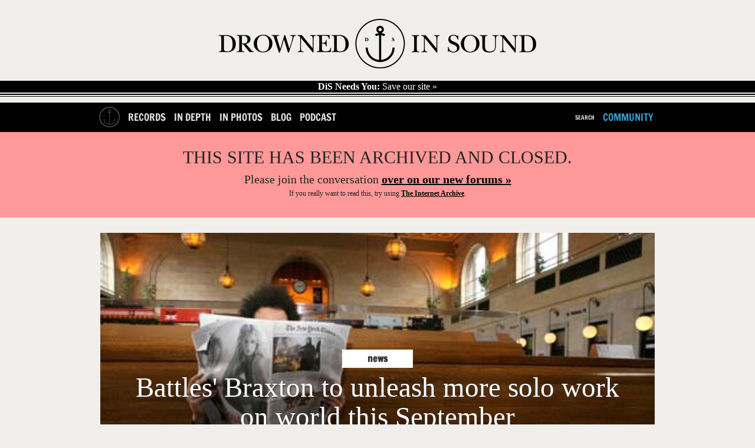

--- FILE ---
content_type: text/html; charset=utf-8
request_url: https://drownedinsound.com/news/4137165
body_size: 11705
content:
<!DOCTYPE html>
<!--[if lt IE 7]> <html class="ie6 no-js" lang="en"> <![endif]-->
<!--[if IE 7]>    <html class="ie7 no-js" lang="en"> <![endif]-->
<!--[if IE 8]>    <html class="ie8 no-js" lang="en"> <![endif]-->
<!--[if gt IE 8]><!-->
<html class='no-js' lang='en'>
<!--<![endif]-->
<head id='head' itemref='footer' itemscope itemtype='http://schema.org/WebSite'>
<meta charset='utf-8'>
<meta content='IE=edge,chrome=1' http-equiv='X-UA-Compatible'>
<link href="/feeds/news/feed.xml" rel="alternate" title="Latest Music News" type="application/atom+xml" />
<link href="/feed" rel="alternate" title="Latest Content (Atom)" type="application/atom+xml" />
<link href='/favicon.ico' rel='shortcut icon' type='image/vnd.microsoft.icon'>
<link href='/favicon.ico' rel='icon' type='image/vnd.microsoft.icon'>
<link href='/static_images/apple-touch-icon.png' rel='apple-touch-icon'>
<link href='http://drownedinsound.com/news/4137165-battles-braxton-to-unleash-more-solo-work-on-world-this-september' rel='canonical'>
<meta content='http://drownedinsound.com/news/4137165-battles-braxton-to-unleash-more-solo-work-on-world-this-september' property='og:url'>
<meta content='DX7Olwmcv5sOuN2baU+f58V1S65gEef4MrTNK4bSjV0=' name='verify-v1'>
<meta content='all' name='robots'>
<meta content="Battles' Braxton to unleash more solo work on world this September" property='og:title'>
<meta content="Tyondai Braxton, he of Mathletic prodigies and now car-commerical-soundtracking Battles, has been working very hard recently. The reason: he's got ..." name='description'>
<meta content="Tyondai Braxton, he of Mathletic prodigies and now car-commerical-soundtracking Battles, has been working very hard recently. The reason: he's got ..." property='og:description'>
<meta content='summary_large_image' name='twitter:card'>
<meta content='@drownedinsound' name='twitter:site'>
<meta content='DrownedInSound' property='og:site_name'>
<meta content='190369645092' property='fb:app_id'>
<meta content='article' property='og:type'>
<meta content='http://dis.images.s3.amazonaws.com/49991.jpeg' property='og:image'>
<script type="text/javascript">
//<![CDATA[
var is_ie = true;

//]]>
</script><!--[if !IE]> ><! <![endif]-->
<script type="text/javascript">
//<![CDATA[
var is_ie=false;

//]]>
</script><!-- <![endif] -->
<script src='/javascripts/modernizr.min.js' type='text/javascript'></script>
<script src='/javascripts/respond.min.js' type='text/javascript'></script>
<script src='/javascripts/jquery.min.js' type='text/javascript'></script>
<script>
  //<![CDATA[
    var _gaq = _gaq || [];
    _gaq.push(['_setAccount', 'UA-191154-1']);
  //]]>
</script>
<link href="/assets/mobile-a0d52e3cb5b49f303c13382af70c91a4.css" media="only screen and  (max-device-width: 740px)" rel="stylesheet" type="text/css" />
<link href="/assets/tablet-26355bf720e9cd179ef966db26439ed3.css" media="only screen and (min-device-width: 740px) and (max-device-width: 1023px)" rel="stylesheet" type="text/css" />
<link href="/assets/application-aafc24cc9d7566c2c19235e53d8229e6.css" media="only screen and (min-device-width: 741px)" rel="stylesheet" type="text/css" />
<!--[if IE]>
<link href="/assets/application-aafc24cc9d7566c2c19235e53d8229e6.css" media="screen" rel="stylesheet" type="text/css" />
<![endif]-->
<!--[if gte IE 7]>
<link href="/assets/ie7-6209372ea0eef4ef523259d45d1deba6.css" media="screen" rel="stylesheet" type="text/css" />
<![endif]-->
<!-- <![endif] -->
<!--[if lt IE 7]>
<link href="/assets/ie6-1c65a6c7b9015e97850e2f87ee67a30b.css" media="screen" rel="stylesheet" type="text/css" />
<![endif]-->
<!-- <![endif] -->

<!-- TradeDoubler site verification 1546507 -->
<!-- REVENUE SCIENCE AD TAG CODE -->
<script type="text/javascript" >
<!--
var rsi_segs = [];
var segs_beg=document.cookie.indexOf('rsi_segs=');
if(segs_beg>=0){
 segs_beg=document.cookie.indexOf('=',segs_beg)+1;
 if(segs_beg>0){
  var segs_end=document.cookie.indexOf(';',segs_beg);
  if(segs_end==-1)segs_end=document.cookie.length;
  rsi_segs=document.cookie.substring(segs_beg,segs_end).split('|');
}}
var segLen=20
var segQS="",segArr=new Array()
if (rsi_segs.length<segLen){segLen=rsi_segs.length}
for (var i=0;i<segLen;i++){
    segArr=rsi_segs[i].split("_")
    if (segArr.length>1) segQS+=("rsi"+"="+segArr[1]+"+")
}
//-->
</script>
<!-- END REVENUE SCIENCE AD TAG CODE -->
<meta content="authenticity_token" name="csrf-param" />
<meta content="8kmr2XEqrHLfdAnPo+Od1YDyg2PolJlKhQ45sXwtrqY=" name="csrf-token" />
<title>
Battles' Braxton to unleash more solo work on world this September / Music News  //  Drowned In Sound
</title>
<meta content='' name='description'>
<meta content='width=device-width, height=device-height, initial-scale=1, minimum-scale=1' name='viewport'>
<meta content="authenticity_token" name="csrf-param" />
<meta content="8kmr2XEqrHLfdAnPo+Od1YDyg2PolJlKhQ45sXwtrqY=" name="csrf-token" />
<meta content='Drowned In Sound' itemprop='name'>
<meta content='DiS' itemprop='alternateName'>
<meta content='http://www.drownedinsound.com' itemprop='url'>

<script src="/assets/application-01b9217770f4bad9be7fb6a403a25e3b.js" type="text/javascript"></script>

<script>
  //<![CDATA[
    var _gaq=[["_setAccount","UA-191154-1"],["_trackPageview"],["_trackPageLoadTime"]];
    (function(d,t){var g=d.createElement(t),s=d.getElementsByTagName(t)[0];g.async=1;
    g.src=("https:"==location.protocol?"//ssl":"//www")+".google-analytics.com/ga.js";
    s.parentNode.insertBefore(g,s)}(document,"script"));
  //]]>
</script>

<script>
  //<![CDATA[
    jQuery.noConflict();
    
    var grid_image = jQuery('.container').css("background-image");
    var grid_size = jQuery('.container').css("background-size");
    var logged_in = false;
    logged_in = false;
    mobile_device = false;
    
    function build_sentence(action, button_texts) {
      var buf = action;
      jQuery.each(button_texts, function(index, value){
        if (index > 0){
          buf += " "+value;
        }
      });
    
      return buf;
    }
    
    function goToByScroll(id){
      jQuery('html,body').animate({scrollTop: jQuery(id).offset().top},'slow');
    }
    
    function doFollow(url, action) {
      target = url+"/"+action;
      if (logged_in) {
        jQuery.get(target);
      } else {
        document.location = document.location.protocol+"//"+document.location.host+target;
      }
    }
    
    
    jQuery(document).ready(function(){
    
      jQuery("#flash").ajaxError(function(event, request, settings){
        jQuery(this).append("Error requesting page " + settings.url);
      });
    
      jQuery('#search_nav').click(function(){
        jQuery("#cse-search-form").fadeToggle();
        return false;
      });
    
    
      jQuery('#header .hide_grid').click();
    
      jQuery('.follow').click(function(){
        var action = "";
        var button_texts = jQuery(this).text().trim().toUpperCase().split(" ");
    
        action = button_texts[0];
    
        var url = jQuery(this).attr('title');
        if (!url || url == ""){
          url = document.location.href;
        }
    
        if (action == "FOLLOW") {
          doFollow(url, "follow");
          jQuery(this).text(build_sentence("UNFOLLOW", button_texts));
        } else if (action == "UNFOLLOW"){
          doFollow(url, "unfollow");
          jQuery(this).text(build_sentence("FOLLOW", button_texts));
        }
        return false;
      });
    
    
    
      // Twitter friends to follow
      twitter_friends = [];
    
      jQuery('.friend').toggle(
        function () {
          twitter_username = jQuery(this).find('a').text();
          twitter_friends.push(twitter_username);
          jQuery(this).css("background-color", "#ff4500");
        },
        function () {
          twitter_username = jQuery(this).find('a').text();
    
          twitter_friends = jQuery.grep(twitter_friends, function(value) {
            return value != twitter_username;
          });
    
          jQuery(this).css("background-color", "transparent");
        }
      );
    
      jQuery('#follow_twitter_friends').click(function(){
        if (twitter_friends.length > 0) {
          jQuery.post("/twitter/friends", { "friends[]" : twitter_friends},
          function(data) {
            console.log(data);
            jQuery('#twitter').slideUp("slow");
            jQuery('#follow_twitter_friends').hide();
            jQuery('#twitter_friends').replaceWith(data);
          });
        } else {
          alert("Please choose some pals to follow first..");
        }
        return false;
      });
    
      if (jQuery("#js-news .news_item").length > 0) {
        jQuery('#js-news').ticker({controls: false});
      }
    
      jQuery(document).mousemove(function(){
        jQuery('#site_overview').slideDown("slow");
      });
    
      jQuery('.hide_overview').click(function(){
        jQuery.get("/hide_overview");
        jQuery('#site_overview').slideUp("slow");
        jQuery('#site_overview').attr('id', '#site_overview_hidden');
        return false;
      });
    
      if (mobile_device == false) {
        jQuery('#slider').cycle({
          fx: 'uncover',
          sync:  false,
          delay: 5000,
          next: '#next',
          prev: '#prev',
          after:function() {
            jQuery('#caption h1').html(this.title);
          }
        });
    
        jQuery('#slider-gallery').cycle({
          fx: 'uncover',
          sync:  false,
          delay: 5000,
          next: '#next',
          prev: '#prev',
          pager: '#nav-gallery',
          after:function() {
            jQuery('#caption h1').html(this.title);
          }
        });
      }
    
    
      jQuery('#show_more').click(function(){
    
        if (jQuery("#recommended ul.hidden").length > 0) {
          jQuery("#recommended ul.hidden").first().slideDown("slow");
          if (jQuery("#recommended ul.hidden").length === 2)
          {
            jQuery('html, body').animate({scrollTop: jQuery("#recommended ul").offset().top + 250}, 1000);
          }
          else
          {
            jQuery('html, body').animate({scrollTop: jQuery("#recommended ul:nth-child(4)").offset().top - 250}, 1000);
          }
          jQuery("#recommended ul.hidden").first().toggleClass("hidden");
    
          if (jQuery("#recommended ul.hidden").length == "0") {
            jQuery(this).html('<a href="/lists/recommended-records">RECOMMENDED</a>');
          }
          return false;
        } //else {
        //  jQuery("#recommended ul").slideUp("slow");
        //  jQuery('html, body').animate({scrollTop: jQuery("#recommended ul").offset().top - 50}, 500);
        //  jQuery("#recommended ul").toggleClass("hidden");
        //  jQuery(this).text("SHOW MORE");
        //}
        //return false;
      });
    
      jQuery('#show_more_latest').click(function(){
    
        if (jQuery("#latest ul.hidden").length > 0) {
          jQuery("#latest ul.hidden").first().slideDown("slow");
          jQuery('html, body').animate({scrollTop: jQuery("#latest ul").offset().top - 50}, 500);
          jQuery("#latest ul.hidden").first().toggleClass("hidden");
    
          if (jQuery("#latest ul.hidden").length == "0") {
            jQuery(this).html('<a href="/releases">LATEST</a>');
          }
        } else {
          jQuery("#latest ul").slideUp("slow");
          jQuery('html, body').animate({scrollTop: jQuery("#latest ul").offset().top - 50}, 500);
          jQuery("#latest ul").toggleClass("hidden");
          jQuery(this).text("SHOW MORE");
        }
        return false;
      });
    
      jQuery('#reply_btn,#reply_to_this_btn').click(function(){
        jQuery('.reply_form').slideUp();
        jQuery('#reply').slideToggle();
        goToByScroll('#reply');
        jQuery('#comment_title').focus();
        return false;
      });
    
      jQuery('.clear_form').click(function(){
        // TODO does not work in reply to comment
        jQuery('.reply_subject').val('');
        jQuery('.reply_content').val('');
        jQuery('.reply_form').slideUp();
        return false;
      });
    
      jQuery(".reply-btn-c").click(function(){
        var commentfooter = jQuery(this).parent().parent()
        jQuery('.reply_form').slideUp();
        if (jQuery(commentfooter).next().attr('class') != 'reply_form') {
          jQuery(commentfooter).after("<div class='reply_form'>"+reply.html()+"</div>");
          jQuery(commentfooter).next().find('#parent_id').attr('value', jQuery(this).attr('title'))
        }
        jQuery(commentfooter).next().slideDown();
        return false;
      });
    
      //jQuery(".tooltip_trigger").tooltip();
    
    });
  //]]>
</script>


<script type='text/javascript'>
  var googletag = googletag || {};
  googletag.cmd = googletag.cmd || [];
  (function() {
    var gads = document.createElement('script');
    gads.async = true;
    gads.type = 'text/javascript';
    var useSSL = 'https:' == document.location.protocol;
    gads.src = (useSSL ? 'https:' : 'http:') +
            '//www.googletagservices.com/tag/js/gpt.js';
    var node = document.getElementsByTagName('script')[0];
    node.parentNode.insertBefore(gads, node);
  })();
</script>

<script type="text/javascript">
  quantSegs=[];
  function qc_results(result) {
    for (var i = 0; i < result.segments.length; i++) {
      quantSegs.push(result.segments[i].id);
    }}
</script>
<script type="text/javascript" src="http://segapi.quantserve.com/api/segments.json?a=p-70RhgKmunzjBs&callback=qc_results">
</script>


<script type='text/javascript'>

  
  window.w00tGPTAdSlots = new Array();
	var tablet_ros_1
  
  
  function refreshAds() {
 	   googletag.cmd.push(function() {
 	 googletag.pubads().refresh()
 	   });
  }
  
 window.onorientationchange = refreshAds;
 

  googletag.cmd.push(function() {

	
	
	
	
	
	

    var slot1 = googletag.defineSlot('/4183072/DrownedInSound_NewsArticles_1x1_Footer', [1, 1], 'div-gpt-ad-1403741545011-0').addService(googletag.pubads()).setTargeting("qcsegs",quantSegs);

    var slot2 = googletag.defineOutOfPageSlot('/4183072/DrownedInSound_NewsArticles_1x1_Footer', 'div-gpt-ad-1403741545011-0-oop').addService(googletag.pubads()).setTargeting("qcsegs",quantSegs);

    var slot3 = googletag.defineSlot('/4183072/DrownedInSound_NewsArticles_1x1_InPage', [1, 1], 'div-gpt-ad-1403741584876-0').addService(googletag.pubads()).setTargeting("qcsegs",quantSegs);

    var slot4 = googletag.defineOutOfPageSlot('/4183072/DrownedInSound_NewsArticles_1x1_InPage', 'div-gpt-ad-1403741584876-0-oop').addService(googletag.pubads()).setTargeting("qcsegs",quantSegs);

    var slot5 = googletag.defineSlot('/4183072/DrownedInSound_NewsArticles_1x1_Skin', [1, 1], 'div-gpt-ad-1403741619083-0').addService(googletag.pubads()).setTargeting("qcsegs",quantSegs);

    var slot6 = googletag.defineOutOfPageSlot('/4183072/DrownedInSound_NewsArticles_1x1_Skin', 'div-gpt-ad-1403741619083-0-oop').addService(googletag.pubads()).setTargeting("qcsegs",quantSegs);

    var slot7 = googletag.defineSlot('/4183072/DrownedInSound_NewsArticles_ATF_300x250_300x600', [[300, 250], [300, 600]], 'div-gpt-ad-1403740800621-21').addService(googletag.pubads()).setTargeting("qcsegs",quantSegs);

    var slot8 = googletag.defineSlot('/4183072/DrownedInSound_NewsArticles_ATF_728x90_970x250', [[728, 90], [952, 250], [970, 90], [970, 125], [970, 250]], 'div-gpt-ad-1403740800621-22').addService(googletag.pubads()).setTargeting("qcsegs",quantSegs);

    var slot9 = googletag.defineSlot('/4183072/DrownedInSound_NewsArticles_BTF_300x250', [300, 250], 'div-gpt-ad-1403740800621-23').addService(googletag.pubads()).setTargeting("qcsegs",quantSegs);

    var slot10 = googletag.defineSlot('/4183072/DrownedInSound_NewsArticles_BTF_728x90', [728, 90], 'div-gpt-ad-1403740800621-24').addService(googletag.pubads()).setTargeting("qcsegs",quantSegs);

    var slot11 = googletag.defineSlot('/4183072/DrownedInSound_News_Mobile_300x250_300x600', [[300, 250], [300, 600]], 'div-gpt-ad-1403740800621-25').addService(googletag.pubads()).setTargeting("qcsegs",quantSegs);

    var slot12 = googletag.defineSlot('/4183072/DrownedInSound_NewsArticles_Mobile_320x50', [320, 50], 'div-gpt-ad-1403740800621-26').addService(googletag.pubads()).setTargeting("qcsegs",quantSegs);

    window.w00tGPTAdSlots.push(slot1, slot2, slot3, slot4, slot5, slot6, slot7, slot8, slot9, slot10, slot11, slot12);


  
	var mapping1 = googletag.sizeMapping().
	  addSize([0, 0], [728,90]).
	  addSize([970, 0], [970,250]).
	  addSize([1050, 200], []). // Desktop
	  build();
	  
	var mapping2 = googletag.sizeMapping().
	  addSize([0, 0], [300,250]).
	  addSize([1050, 200], []). // Desktop
	  build();
	  
	
	// Tablet ROS code for new campaign
      window.tablet_ros1 = googletag.defineSlot('/4183072/DrownedInSound_Tablet_ROS_970x250', [[728, 90], [970, 250]], 'div-gpt-ad-1435588291664-0').defineSizeMapping(mapping1).addService(googletag.pubads()) //.setTargeting("qcsegs",quantSegs);

      var tablet_ros2 = googletag.defineSlot('/4183072/DrownedInSound_Tablet_ROS_300x250', [[300, 600], [300, 250]], 'div-gpt-ad-1435588291664-1').defineSizeMapping(mapping2).addService(googletag.pubads()).setTargeting("qcsegs",quantSegs);

      window.w00tGPTAdSlots.push(window.tablet_ros1, tablet_ros2);
	  
	
  googletag.pubads().setCentering(true);
  googletag.pubads().enableSingleRequest();
  googletag.pubads().collapseEmptyDivs();
  googletag.enableServices();

})
  </script>
</head>
<body class='news bp'>
<div id='fb-root'></div>
<script>
  //<![CDATA[
    (function(d, s, id) {
    var js, fjs = d.getElementsByTagName(s)[0];
    if (d.getElementById(id)) return;
    js = d.createElement(s); js.id = id;
    js.src = "//connect.facebook.net/en_GB/all.js#xfbml=1&appId=190369645092";
    fjs.parentNode.insertBefore(js, fjs);
    }(document, 'script', 'facebook-jssdk'));
  //]]>
</script>

















  <!-- news_oop_ -->
  <div id='div-gpt-ad-1403741619083-0-oop' >
    <script type='text/javascript'>
      googletag.cmd.push(function() { googletag.display('div-gpt-ad-1403741619083-0-oop'); });
    </script>
  </div>
  <!-- news_oop_ -->
  <div id='div-gpt-ad-1403741545011-0-oop' >
    <script type='text/javascript'>
      googletag.cmd.push(function() { googletag.display('div-gpt-ad-1403741545011-0-oop'); });
    </script>
  </div>
  <!-- news_oop_ -->
  <div id='div-gpt-ad-1403741584876-0-oop' >
    <script type='text/javascript'>
      googletag.cmd.push(function() { googletag.display('div-gpt-ad-1403741584876-0-oop'); });
    </script>
  </div>



  <!-- news_skin_1x1 -->
  <div id='div-gpt-ad-1403741619083-0'  style="width:1px; height:1px; ">
    <script type='text/javascript'>
      googletag.cmd.push(function() { googletag.display('div-gpt-ad-1403741619083-0'); });
    </script>
  </div>
  <!-- news_skin_1x1 -->
  <div id='div-gpt-ad-1403741584876-0'  style="width:1px; height:1px; ">
    <script type='text/javascript'>
      googletag.cmd.push(function() { googletag.display('div-gpt-ad-1403741584876-0'); });
    </script>
  </div>









  <!-- news_atf_728x90_970x250_728x90_970x250 -->
  <div id='div-gpt-ad-1403740800621-22' >
    <script type='text/javascript'>
      googletag.cmd.push(function() { googletag.display('div-gpt-ad-1403740800621-22'); });
    </script>
  </div>



<div id='container'>
<section id='head'>
<div class='head' id='main' role='main'>
<section class='logo' id='logo' itemprop='publisher copyrightholder' itemscope itemtype='http://schema.org/Organization'>
<meta content='Drowned in Sound' itemprop='name'>
<a href="/" itemprop="url"><img alt="Logo" class="logo" itemprop="logo" src="/static_images/logo.png" />
</a></section>
<a href='http://drownedinsound.com/news/4150110-save-drowned-in-sound' id='save-dis'>
<strong>DiS Needs You:</strong>
Save our site »
</a>
</div>
</section>
<header id='header'>
<div class='container'>
<nav class='mobile-hide' id='left'>
<ul>
<li class='home-button'><a href="/"><img alt="Logo_home2" src="/images/logo_home2.png" /></a></li>
<li><a href="/records">Records</a></li>
<li><a href="/in_depth">In Depth</a></li>
<li><a href="/in_photos">In Photos</a></li>
<li><a href="/news">Blog</a></li>
<li><a href="http://dispodcast.tumblr.com">Podcast</a></li>
</ul>
</nav>
<nav class='mobile-hide' id='right'>
<ul>
<li id='search_form'>
<div id='cse-search-form'>
<form accept-charset="UTF-8" action="/search" method="get"><div style="margin:0;padding:0;display:inline"><input name="utf8" type="hidden" value="&#x2713;" /></div>
<label for="s">Search for:</label>
<input id="s" name="s" type="text" />
<input id='search_button' type='submit' value=''>
</form>

</div>
<a href="javascript: void(0)" id="search_nav">Search</a>
</li>
<li><a href="http://community.drownedinsound.com" class="dis11_blue tablet-hide" target="_blank">Community</a></li>
</ul>
</nav>
<div class='header mobile'>
<input id='toggle' type='checkbox'>
<div class='wr'>
<label class='toggle' data-close='Close Menu' data-open='Show Menu' for='toggle' onclick></label>
<ul class='menu'>
<li><a href="/records" class="bt-icon icon-zoom">Records</a></li>
<li><a href="/in_depth" class="bt-icon icon-zoom">In Depth</a></li>
<li><a href="/news" class="bt-icon icon-zoom">Blog</a></li>
<li><a href="http://community.drownedinsound.com" class="bt-icon icon-zoom" target="_blank">Community</a></li>
</ul>
</div>
</div>
</div>

</header>
<div class='closed-message'>
<h1>THIS SITE HAS BEEN ARCHIVED AND CLOSED.</h1>
<h2>Please join the conversation <a href="https://community.drownedinsound.com">over on our new forums »</a></h2>
<p>If you <i>really</i> want to read this, try using <a href="https://web.archive.org/web/*/http://drownedinsound.com/community/boards/music/">The Internet Archive</a>.</p>
</div>
<section id='content'>
<div id='flash'>
</div>

<div itemprop='mainContentOfPage' itemref='logo' itemscope itemtype='http://schema.org/Article'>
<style>
  /*<![CDATA[*/
    #slider-gallery{height: 535px; }
  /*]]>*/
</style>
<div class='home_slider'>
<div id='slider-gallery'>
<div class='slider-img' data-cycle-fx='scrollHorz' data-cycle-pager-template="&lt;a href='#' &gt;&lt;img src='{{src}}' width=20 height=20&gt;&lt;/a&gt;" data-cycle-pager='#adv-custom-pager' data-cycle-timeout='0'>
<a href="/news/4137165-battles-braxton-to-unleash-more-solo-work-on-world-this-september"><img alt="49991" src="https://d1gdi8qinx8x49.cloudfront.net/940x535/49991.jpeg" /></a>
<style>
  /*<![CDATA[*/
    #slider-gallery{padding-top: 0px; padding-bottom:0px; }
    .slider-img{padding-top: 0px;}
    .hilight{display:none;}
  /*]]>*/
</style>
<h5 class='img-info'>
<a href="/news/4137165-battles-braxton-to-unleash-more-solo-work-on-world-this-september" class="slide-link"><h3 class='section_title_slider'>
news
</h3>
<span class='ca-font bold shadow-text'>
<!-- /slider title -->
Battles' Braxton to unleash more solo work on world this September
<span class='ca-font italic shadow-text smaller'></span>
</span>
</a></h5>
</div>
</div>
</div>
<div id='nav-gallery'></div>

<meta content='http://dis.images.s3.amazonaws.com/49991.jpeg' itemprop='image'>
<meta content="Battles' Braxton to unleash more solo work on world this September" itemprop='headline'>
<meta content="Tyondai Braxton, he of Mathletic prodigies and now car-commerical-soundtracking &lt;strong&gt;Battles&lt;/strong&gt;, has been working very hard recently. The reason: he's got an album, and it's going to be released in the UK on September 14, though Warp. That's one day before it's released in the US, as it happens. SUCKERS!" itemprop='description'>
<section class='content' id='article'>
<div class='byline'>
<section>
<div class='credits b_author reviewer vcard'>
<span class='author' itemprop='author' itemscope itemtype='http://schema.org/Person'>
<a href="/users/JoeDiddly" class="author" itemprop="url"><img alt="JoeDiddly" height="30" itemprop="image" src="https://d1gdi8qinx8x49.cloudfront.net/30x30/94906.jpeg" width="30" />
by
<span itemprop='name'>Luke Slater</span>
</a></span>
<time class='date' datetime='2009-06-18T15:25:00+01:00' itemprop='datePublished'>
June 18th, 2009
</time>
</div>
</section>
</div>

<article class='editorial' itemprop='articleBody'>
<!-- / start CMS article content -->
<p>Tyondai Braxton, he of Mathletic prodigies and now car-commerical-soundtracking <strong>Battles</strong>, has been working very hard recently. </p>

<p>The reason: he's got an album - <em>Central Market</em>, his sixth - and it's going to be released in the UK on September 14, though Warp. That's one day before it's released in the US, as it happens. SUCKERS!</p>

<p>We understand that TB has done the whole shebang on this record, arranged, writing, producing, even making the tea in the studio and making sure the drummer's stool is at EXACTLY the right height. It's this attention to detail which marks him out above his peers.</p>

<p>As well as the usual stuff like all those guitars, keys, drums and electronic shiz-niz, it features the Wordless Music Orchestra.</p>

<p>Below is what he does for his day job. Like you needed any reminding about it!</p>

<p><center><object width="320" height="265"><param name="movie" value="http://www.youtube.com/v/IpGp-22t0lU&amp;hl=en&amp;fs=1&amp;color1=0x006699&amp;color2=0x54abd6"></param><param name="allowFullScreen" value="true"></param><param name="allowscriptaccess" value="always"></param><embed src="http://www.youtube.com/v/IpGp-22t0lU&amp;hl=en&amp;fs=1&amp;color1=0x006699&amp;color2=0x54abd6" type="application/x-shockwave-flash" allowscriptaccess="always" allowfullscreen="true" width="320" height="265"></embed></object></center></p>

<p>For a glimpse into the brain of Braxton, read our interview from a couple of years ago <a href="http://www.drownedinsound.com/in_depth/1962498">here</a>.</p>
<!-- / end CMS article content -->
</article>
</section>
<section class='sidebar' id='article_sidebar'>

  <!-- news_atf_300x250_300x600_300x250_300x600 -->
  <div id='div-gpt-ad-1403740800621-21' >
    <script type='text/javascript'>
      googletag.cmd.push(function() { googletag.display('div-gpt-ad-1403740800621-21'); });
    </script>
  </div>


<hr class='hr3 hr1'>
<hr class='hr2'>
<section id='sidebar_latest'>
<h2><a href="/lists/latest">LATEST</a></h2>
<ul id='column'>
<li class='sidebar_latest'>
<hr class='title'>
<a href='/news/4152314-drowned-in-sounds-albums-of-the-year-2025'>
<p class='main'>Drowned in Sound's Albums of the Year 2025</p>
</a>

</li>
<li class='sidebar_latest'>
<hr class='title'>
<a href='/news/4152313-why-music-journalism-matters-in-2024'>
<p class='main'>Why Music Journalism Matters in 2024</p>
</a>

</li>
<li class='sidebar_latest'>
<hr class='title'>
<a href='/news/4152312-drowned-in-sound-is-back'>
<p class='main'>Drowned in Sound is back!</p>
</a>

</li>
<li class='sidebar_latest'>
<hr class='title'>
<a href='/news/4152311-drowned-in-sounds-21-favourite-albums-of-the-year--2020'>
<p class='main'>Drowned in Sound's 21 Favourite Albums of the Year: 2020</p>
</a>

</li>
<li class='sidebar_latest'>
<hr class='title'>
<a href='/news/4152310-drowned-in-sound-to-return-as-a-weekly-newsletter'>
<p class='main'>Drowned in Sound to return as a weekly newsletter</p>
</a>

</li>
<li class='sidebar_latest'>
<hr class='title'>
<a href='/in_depth/4152309-lykke-lis-sadness-is-a-blessing'>
<p class='main'>Lykke Li's Sadness Is A Blessing</p>
</a>

</li>

</ul>
</section>


  <!-- news_btf_300x250_300x250 -->
  <div id='div-gpt-ad-1403740800621-23'  style="width:300px; height:250px; ">
    <script type='text/javascript'>
      googletag.cmd.push(function() { googletag.display('div-gpt-ad-1403740800621-23'); });
    </script>
  </div>


</section>
<div class='social_bookmarks content'>
<div class='share-section'>
<strong>Share on</strong>
<div class='share-buttons'>
<a class='share-button share-facebook' href='#' onclick="FB.ui({ method: 'share_open_graph', action_type: 'og.likes', action_properties: JSON.stringify({object: 'http://drownedinsound.com/news/4137165-battles-braxton-to-unleash-more-solo-work-on-world-this-september'})}); return false;"> </a>
<a class='share-button share-twitter' href='https://twitter.com/share?related=drownedinsound%3ADrownedInSound&amp;text=Battles%27+Braxton+to+unleash+more+solo+work+on+world+this+September&amp;url=http%3A%2F%2Fdrownedinsound.com%2Fnews%2F4137165-battles-braxton-to-unleash-more-solo-work-on-world-this-september&amp;via=drownedinsound' target='_blank' title='Share this article on Twitter'> </a>
</div>
</div>
<div class='donate share-section'>
<strong>Love DiS?</strong> <a href="http://drownedinsound.com/news/4148897-become-a-patron-of-dis">Become a Patron of the site here »</a>
</div>
</div>


  <!-- news_btf_728x90_728x90 -->
  <div id='div-gpt-ad-1403740800621-24'  style="width:728px; height:90px; ">
    <script type='text/javascript'>
      googletag.cmd.push(function() { googletag.display('div-gpt-ad-1403740800621-24'); });
    </script>
  </div>



</div>

<hr class='hr4 hr1'>
<hr class='hr2'>
<div class="nav-release">
      <div class="nav-left">
        <a href="/news/4137161-hole-are-back-but-not-in-the-way-you-or-anyone-else-would-like">
            <div class="nav-pointer"><img alt="Left-arrow" src="/images/left-arrow.png" /> </div>
            <div class="nav-info">
              <h1 class="main">Hole are back! But not in the way you or anyone else would like!</h1>
              <h1 class="sub"></h1>
              <div class="mobile previous"><img alt="Mobback" src="/images/mobile/mobback.png" /></div>
            </div>
            <div class="nav-pack">
                <img alt="49989" src="https://d1gdi8qinx8x49.cloudfront.net/100x100/49989.jpeg" />
            </div>
            </a>
</a>      </div>
      <div class="nav-right">
        <a href="/news/4137171-speech-debelle-and-more-for-beebs-glasto-introducing-stage">
            <div class="nav-info">
              <h1 class="main">Speech Debelle and more for Beeb&#x27;s Glasto Introducing stage</h1>
              <h1 class="sub"></h1>
              <div class="mobile next"><img alt="Mobforward" src="/images/mobile/mobforward.png" /></div>
            </div>
            <div class="nav-pack">
                <img alt="49995" src="https://d1gdi8qinx8x49.cloudfront.net/100x100/49995.jpeg" />
            </div>
            <div class="nav-pointer"><img alt="Right-arrow" src="/images/right-arrow.png" /> </div>
            </a>
</a>      </div>
</div>

<hr class='hr4 hr1'>
<hr class='hr2'>
<section class='overview' id='latest-foot'>
<h2><a href="/lists/latest">LATEST</a></h2>
<ul id='column1'>
<h3 class='section'>
<span class='section_title'>
news
</span>
</h3>
<hr class='greatest'>
<div class='greatest-text'>
<p class='tooltip_trigger'>
<a href="/news/4152314-drowned-in-sounds-albums-of-the-year-2025">Drowned in Sound's Albums of the Year 2025</a>
</p>
</div>
</hr>
<li class=''>
<a href='/news/4152314-drowned-in-sounds-albums-of-the-year-2025'>
<img alt="106149" src="https://d1gdi8qinx8x49.cloudfront.net/220x124/106149.jpeg" title="Drowned in Sound&#x27;s Albums of the Year 2025" />
</a>
</li>
<h3 class='section'>
<span class='section_title'>
news
</span>
</h3>
<hr class='greatest'>
<div class='greatest-text'>
<p class='tooltip_trigger'>
<a href="/news/4152313-why-music-journalism-matters-in-2024">Why Music Journalism Matters in 2024</a>
</p>
</div>
</hr>
<li class=''>
<a href='/news/4152313-why-music-journalism-matters-in-2024'>
<img alt="106145" src="https://d1gdi8qinx8x49.cloudfront.net/220x124/106145.jpeg" title="Why Music Journalism Matters in 2024" />
</a>
</li>

</ul>
<ul id='column2'>
<h3 class='section'>
<span class='section_title'>
news
</span>
</h3>
<hr class='greatest'>
<div class='greatest-text'>
<p class='tooltip_trigger'>
<a href="/news/4152312-drowned-in-sound-is-back">Drowned in Sound is back!</a>
</p>
</div>
</hr>
<li class=''>
<a href='/news/4152312-drowned-in-sound-is-back'>
<img alt="106143" src="https://d1gdi8qinx8x49.cloudfront.net/220x124/106143.jpeg" title="Drowned in Sound is back!" />
</a>
</li>
<h3 class='section'>
<span class='section_title'>
news
</span>
</h3>
<hr class='greatest'>
<div class='greatest-text'>
<p class='tooltip_trigger'>
<a href="/news/4152311-drowned-in-sounds-21-favourite-albums-of-the-year--2020">Drowned in Sound's 21 Favourite Albums of the Y...</a>
</p>
</div>
</hr>
<li class=''>
<a href='/news/4152311-drowned-in-sounds-21-favourite-albums-of-the-year--2020'>
<img alt="106141" src="https://d1gdi8qinx8x49.cloudfront.net/220x124/106141.png" title="Drowned in Sound&#x27;s 21 Favourite Albums of the Year: 2020" />
</a>
</li>

</ul>
<ul id='column3'>
<h3 class='section'>
<span class='section_title'>
news
</span>
</h3>
<hr class='greatest'>
<div class='greatest-text'>
<p class='tooltip_trigger'>
<a href="/news/4152310-drowned-in-sound-to-return-as-a-weekly-newsletter">Drowned in Sound to return as a weekly newsletter</a>
</p>
</div>
</hr>
<li class=''>
<a href='/news/4152310-drowned-in-sound-to-return-as-a-weekly-newsletter'>
<img alt="106139" src="https://d1gdi8qinx8x49.cloudfront.net/220x124/106139.jpeg" title="Drowned in Sound to return as a weekly newsletter" />
</a>
</li>
<h3 class='section'>
<span class='section_title'>
Playlist
</span>
</h3>
<hr class='greatest'>
<div class='greatest-text'>
<p class='tooltip_trigger'>
<a href="/in_depth/4152309-lykke-lis-sadness-is-a-blessing">Lykke Li's Sadness Is A Blessing</a>
</p>
</div>
</hr>
<li class=''>
<a href='/in_depth/4152309-lykke-lis-sadness-is-a-blessing'>
<img alt="106138" src="https://d1gdi8qinx8x49.cloudfront.net/220x124/106138.jpeg" title="Lykke Li&#x27;s Sadness Is A Blessing" />
</a>
</li>

</ul>
<ul id='column4'>
<h3 class='section'>
<span class='section_title'>
Festival Preview
</span>
</h3>
<hr class='greatest last'>
<div class='greatest-text'>
<p class='tooltip_trigger'>
<a href="/in_depth/4152307-glastonbury-2019-preview-playlist-ten-alternative-must-sees">Glastonbury 2019 preview playlist + ten alterna...</a>
</p>
</div>
</hr>
<li class='last'>
<a href='/in_depth/4152307-glastonbury-2019-preview-playlist-ten-alternative-must-sees'>
<img alt="106137" src="https://d1gdi8qinx8x49.cloudfront.net/220x124/106137.jpeg" title="Glastonbury 2019 preview playlist + ten alternative must sees" />
</a>
</li>
<h3 class='section'>
<span class='section_title'>
Interview
</span>
</h3>
<hr class='greatest last'>
<div class='greatest-text'>
<p class='tooltip_trigger'>
<a href="/in_depth/4152306-a-different-kind-of-weird--deus-on-the-ideal-crash">A Different Kind Of Weird: dEUS on The Ideal Crash</a>
</p>
</div>
</hr>
<li class='last'>
<a href='/in_depth/4152306-a-different-kind-of-weird--deus-on-the-ideal-crash'>
<img alt="106136" src="https://d1gdi8qinx8x49.cloudfront.net/220x124/106136.jpeg" title="A Different Kind Of Weird: dEUS on The Ideal Crash" />
</a>
</li>

</ul>
<a href="/lists/latest" class="show" id="show_more">MORE</a>
</section>

<hr class='hr4 hr1'>
<hr class='hr2'>
<section class='overview' id='greatest_hits'>
<h2></h2>
<ul id='column1'>
<h3 class='section'>
<span class='section_title'>
news
</span>
</h3>
<hr class='greatest'>
<div class='greatest-text'>
<p class='tooltip_trigger'>
<a href="/news/4145367-the-dis-communitys-101-favourite-albums">The DiS Community's... 101 Favourite Albums</a>
</p>
</div>
</hr>
<li class=''>
<a href='/news/4145367-the-dis-communitys-101-favourite-albums'>
<img alt="85886" src="https://d1gdi8qinx8x49.cloudfront.net/220x124/85886.jpeg" title="The DiS Community&#x27;s... 101 Favourite Albums" />
</a>
</li>
<h3 class='section'>
<span class='section_title'>
Discography Reassessed
</span>
</h3>
<hr class='greatest'>
<div class='greatest-text'>
<p class='tooltip_trigger'>
<a href="/in_depth/4143832-a-decade-of-drukqs--aphex-twin’s-opus-ten-years-on">A decade of Drukqs: Aphex Twin’s opus, ten year...</a>
</p>
</div>
</hr>
<li class=''>
<a href='/in_depth/4143832-a-decade-of-drukqs--aphex-twin’s-opus-ten-years-on'>
<img alt="80144" src="https://d1gdi8qinx8x49.cloudfront.net/220x124/80144.jpeg" title="A decade of Drukqs: Aphex Twin’s opus, ten years on" />
</a>
</li>

</ul>
<ul id='column2'>
<h3 class='section'>
<span class='section_title'>
news
</span>
</h3>
<hr class='greatest'>
<div class='greatest-text'>
<p class='tooltip_trigger'>
<a href="/news/4149463-podcast--15-years-of-music-blogging">Podcast: 15 Years of Music Blogging</a>
</p>
</div>
</hr>
<li class=''>
<a href='/news/4149463-podcast--15-years-of-music-blogging'>
<img alt="101499" src="https://d1gdi8qinx8x49.cloudfront.net/220x124/101499.jpeg" title="Podcast: 15 Years of Music Blogging" />
</a>
</li>
<h3 class='section'>
<span class='section_title'>
review
</span>
</h3>
<hr class='greatest'>
<div class='greatest-text'>
<p class='tooltip_trigger'>
<a href="/releases/3690/reviews/9617">Sonic Youth - Nurse</a>
</p>
</div>
</hr>
<li class=''>
<a href='/releases/3690/reviews/9617'>
<img alt="6044" src="https://d1gdi8qinx8x49.cloudfront.net/220x124/6044.jpg" title="Sonic Youth - Nurse" />
</a>
</li>

</ul>
<ul id='column3'>
<h3 class='section'>
<span class='section_title'>
feature
</span>
</h3>
<hr class='greatest'>
<div class='greatest-text'>
<p class='tooltip_trigger'>
<a href="/in_depth/4284-sick-of-conor-oberst">Sick Of Conor Oberst</a>
</p>
</div>
</hr>
<li class=''>
<a href='/in_depth/4284-sick-of-conor-oberst'>
<img alt="3035" src="https://d1gdi8qinx8x49.cloudfront.net/220x124/3035.jpg" title="Sick Of Conor Oberst" />
</a>
</li>
<h3 class='section'>
<span class='section_title'>
Interview
</span>
</h3>
<hr class='greatest'>
<div class='greatest-text'>
<p class='tooltip_trigger'>
<a href="/in_depth/4148836-discover--wolf-alice">DiScover: Wolf Alice</a>
</p>
</div>
</hr>
<li class=''>
<a href='/in_depth/4148836-discover--wolf-alice'>
<img alt="99480" src="https://d1gdi8qinx8x49.cloudfront.net/220x124/99480.jpeg" title="DiScover: Wolf Alice" />
</a>
</li>

</ul>
<ul id='column4'>
<h3 class='section'>
<span class='section_title'>
review
</span>
</h3>
<hr class='greatest last'>
<div class='greatest-text'>
<p class='tooltip_trigger'>
<a href="/releases/15158/reviews/4139231">Gorillaz - Plastic Beach</a>
</p>
</div>
</hr>
<li class='last'>
<a href='/releases/15158/reviews/4139231'>
<img alt="57673" src="https://d1gdi8qinx8x49.cloudfront.net/220x124/57673.jpeg" title="Gorillaz - Plastic Beach" />
</a>
</li>
<h3 class='section'>
<span class='section_title'>
review
</span>
</h3>
<hr class='greatest last'>
<div class='greatest-text'>
<p class='tooltip_trigger'>
<a href="/releases/9376/reviews/1859142">Blonde Redhead - 23</a>
</p>
</div>
</hr>
<li class='last'>
<a href='/releases/9376/reviews/1859142'>
<img alt="22928" src="https://d1gdi8qinx8x49.cloudfront.net/220x124/22928.jpeg" title="Blonde Redhead - 23" />
</a>
</li>

</ul>
<a href="/lists/greatest-hits" class="show" id="show_more">MORE</a>
</section>


</section>
<footer id='footer'>
<div class='footer' id='footer'>
<div class='container'>
<img alt="Drowned in Sound" class="logo2" src="/static_images/logo2.jpg" />
<ul class='footer-list'>
<li class='first-li'>DROWNED IN SOUND</li>
<li><a href="/">HOME</a></li>
<li><a href="/news/4147106-dis-site-map-columns-takeovers-albums-of-the-year-and-more">SITE MAP</a></li>
<li><a href="/news">NEWS</a></li>
<li><a href="/in_depth">IN DEPTH</a></li>
<li><a href="/in_photos">IN PHOTOS</a></li>
<li><a href="/records">RECORDS</a></li>
<li><a href="/lists/recommended-records">RECOMMENDED RECORDS</a></li>
<li><a href="/lists/albums-of-the-year">ALBUMS OF THE YEAR</a></li>
<li><a href="/lists/festivals">FESTIVAL COVERAGE</a></li>
<li><a href="http://community.drownedinsound.com" target="_blank">COMMUNITY</a></li>
<li><a href="http://community.drownedinsound.com/c/music" target="_blank">MUSIC FORUM</a></li>
<li><a href="http://community.drownedinsound.com/c/social" target="_blank">SOCIAL BOARD</a></li>
<li><a href="http://community.drownedinsound.com/c/site-feedback" target="_blank">REPORT ERRORS</a></li>
</ul>
<ul class='footer-list'>
<li class='contact'><a href="/contact">CONTACT US</a></li>
<li><a href="http://eepurl.com/fBubk">JOIN OUR MAILING LIST</a></li>
<li class='first-li mid'>FOLLOW DiS</li>
<li><a href="https://plus.google.com/+DrownedinSound" itemprop="sameAs" rel="publisher">GOOGLE+</a></li>
<li><a href="http://facebook.com/drownedinsound" itemprop="sameAs">FACEBOOK</a></li>
<li><a href="http://twitter.com/drownedinsound" itemprop="sameAs">TWITTER</a></li>
<li><a href="http://shuffler.fm/sites/drowned-in-sound" itemprop="sameAs">SHUFFLER</a></li>
<li><a href="http://drownedinsoundcloud.com" itemprop="sameAs">TUMBLR</a></li>
<li><a href="http://youtube.com/drownedinsound" itemprop="sameAs">YOUTUBE</a></li>
<li><a href="/feed">RSS FEED</a></li>
<li><a href="http://feedburner.google.com/fb/a/mailverify?uri=DrownedInSound&amp;amp;loc=en_US">RSS EMAIL SUBSCRIBE</a></li>
</ul>
<ul class='footer-list'>
<li class='first-li'>MISC</li>
<li><a href="http://drownedinsound.com/terms">TERM OF USE</a></li>
<li><a href="http://drownedinsound.com/privacy">PRIVACY</a></li>
<li><a href="http://w00tmedia.net">ADVERTISING</a></li>
<li><a href="http://en.wikipedia.org/wiki/Drowned_in_sound" itemprop="sameAs">OUR WIKIPEDIA</a></li>
</ul>
<h5 class='copyrights'>
&copy;
 2000-2026 DROWNED IN SOUND
</h5>
</div>
</div>
<!-- Google Tag Manager -->
<noscript><iframe src="//www.googletagmanager.com/ns.html?id=GTM-PRGQCZ"
height="0" width="0" style="display:none;visibility:hidden"></iframe></noscript>
<script>(function(w,d,s,l,i){w[l]=w[l]||[];w[l].push({'gtm.start':
new Date().getTime(),event:'gtm.js'});var f=d.getElementsByTagName(s)[0],
j=d.createElement(s),dl=l!='dataLayer'?'&l='+l:'';j.async=true;j.src=
'//www.googletagmanager.com/gtm.js?id='+i+dl;f.parentNode.insertBefore(j,f);
})(window,document,'script','dataLayer','GTM-PRGQCZ');</script>
<!-- End Google Tag Manager -->

<script type="text/JavaScript">
  cont = jQuery('.container')[0].innerHTML
  if (cont.indexOf("Video Wall") >= 0){
    jQuery('head').append('<link rel="stylesheet" href="/xtakeover.css" type="text/css" />');
  }
</script>
<!-- Quantcast Choice. Consent Manager Tag v2.0 (for TCF 2.0) -->
<script type="text/javascript" async=true>
(function() {
  var host = window.location.hostname;
  var element = document.createElement('script');
  var firstScript = document.getElementsByTagName('script')[0];
  var url = 'https://quantcast.mgr.consensu.org'
    .concat('/choice/', '70RhgKmunzjBs', '/', host, '/choice.js')
  var uspTries = 0;
  var uspTriesLimit = 3;
  element.async = true;
  element.type = 'text/javascript';
  element.src = url;

  firstScript.parentNode.insertBefore(element, firstScript);

  function makeStub() {
    var TCF_LOCATOR_NAME = '__tcfapiLocator';
    var queue = [];
    var win = window;
    var cmpFrame;

    function addFrame() {
      var doc = win.document;
      var otherCMP = !!(win.frames[TCF_LOCATOR_NAME]);

      if (!otherCMP) {
        if (doc.body) {
          var iframe = doc.createElement('iframe');

          iframe.style.cssText = 'display:none';
          iframe.name = TCF_LOCATOR_NAME;
          doc.body.appendChild(iframe);
        } else {
          setTimeout(addFrame, 5);
        }
      }
      return !otherCMP;
    }

    function tcfAPIHandler() {
      var gdprApplies;
      var args = arguments;

      if (!args.length) {
        return queue;
      } else if (args[0] === 'setGdprApplies') {
        if (
          args.length > 3 &&
          args[2] === 2 &&
          typeof args[3] === 'boolean'
        ) {
          gdprApplies = args[3];
          if (typeof args[2] === 'function') {
            args[2]('set', true);
          }
        }
      } else if (args[0] === 'ping') {
        var retr = {
          gdprApplies: gdprApplies,
          cmpLoaded: false,
          cmpStatus: 'stub'
        };

        if (typeof args[2] === 'function') {
          args[2](retr);
        }
      } else {
        queue.push(args);
      }
    }

    function postMessageEventHandler(event) {
      var msgIsString = typeof event.data === 'string';
      var json = {};

      try {
        if (msgIsString) {
          json = JSON.parse(event.data);
        } else {
          json = event.data;
        }
      } catch (ignore) {}

      var payload = json.__tcfapiCall;

      if (payload) {
        window.__tcfapi(
          payload.command,
          payload.version,
          function(retValue, success) {
            var returnMsg = {
              __tcfapiReturn: {
                returnValue: retValue,
                success: success,
                callId: payload.callId
              }
            };
            if (msgIsString) {
              returnMsg = JSON.stringify(returnMsg);
            }
            event.source.postMessage(returnMsg, '*');
          },
          payload.parameter
        );
      }
    }

    while (win) {
      try {
        if (win.frames[TCF_LOCATOR_NAME]) {
          cmpFrame = win;
          break;
        }
      } catch (ignore) {}

      if (win === window.top) {
        break;
      }
      win = win.parent;
    }
    if (!cmpFrame) {
      addFrame();
      win.__tcfapi = tcfAPIHandler;
      win.addEventListener('message', postMessageEventHandler, false);
    }
  };

  if (typeof module !== 'undefined') {
    module.exports = makeStub;
  } else {
    makeStub();
  }

  var uspStubFunction = function() {
    var arg = arguments;
    if (typeof window.__uspapi !== uspStubFunction) {
      setTimeout(function() {
        if (typeof window.__uspapi !== 'undefined') {
          window.__uspapi.apply(window.__uspapi, arg);
        }
      }, 500);
    }
  };

  var checkIfUspIsReady = function() {
    uspTries++;
    if (window.__uspapi === uspStubFunction && uspTries < uspTriesLimit) {
      console.warn('USP is not accessible');
    } else {
      clearInterval(uspInterval);
    }
  };

  if (typeof window.__uspapi === 'undefined') {
    window.__uspapi = uspStubFunction;
    var uspInterval = setInterval(checkIfUspIsReady, 6000);
  }
})();
</script>
<!-- End Quantcast Choice. Consent Manager Tag v2.0 (for TCF 2.0) -->







  <!-- news_footer_1x1 -->
  <div id='div-gpt-ad-1403741545011-0'  style="width:1px; height:1px; ">
    <script type='text/javascript'>
      googletag.cmd.push(function() { googletag.display('div-gpt-ad-1403741545011-0'); });
    </script>
  </div>



</footer>
</div>
</body>
<script src='/javascripts/cycle-plugin.js' type='text/javascript'></script>
</html>


--- FILE ---
content_type: application/javascript
request_url: https://drownedinsound.com/assets/application-01b9217770f4bad9be7fb6a403a25e3b.js
body_size: 64386
content:
function loginToFacebook(){params="",window.location="/facebook/auth?return_to="+window.location.href+params}function insertAtCursor(a,b){if(document.selection)a.focus(),sel=document.selection.createRange(),sel.text=b;else if(a.selectionStart||a.selectionStart==0){var c=a.selectionStart,d=a.selectionEnd;a.value=a.value.substring(0,c)+b+a.value.substring(d,a.value.length)}else a.value+=b}function search_popup(a,b,c){search_text=$(b+"_search").value,$(b+"_search").value="",url="/"+a+"/search_popup?result_to="+escape(b)+"&text="+escape(search_text),c&&(url+="&multiple=1"),myLightWindow.activateWindow({href:url,title:"Search...",caption:"",height:300,width:400})}function search_date_popup(a,b,c){day=$(b+"_search(3i)").value,month=$(b+"_search(2i)").value,year=$(b+"_search(1i)").value,url="/"+a+"/search_popup?result_to="+escape(b)+"&day="+escape(day)+"&month="+escape(month)+"&year="+escape(year),c&&(url+="&multiple=1"),popup=window.open(url,"_blank","width=300,height=300,scrollbars=yes,resizable=yes"),popup.opener==null&&(popup.opener=self)}function select_from_popup(a,b,c,d){parent.$(d).value=b,link='<a href="/'+a+"/"+b+'">'+c+"</a>",parent.$(d+"_name").innerHTML=link,clear=parent.$(d+"_clear"),clear&&(clear.style.display="inline"),parent.myLightWindow.deactivate()}function add_html_from_popup(a,b){html=$(a).innerHTML,to=opener.document.getElementById(b),Element.show(to),new Insertion.Bottom(to,html),window.close()}function remove_selection(a,b){var c=$(a+"_list");Element.remove($(a+"_key_"+b)),update_array(c,$(a))==0&&Element.hide(c)}function update_array(a,b){items=a.childNodes,result="";for(var c=0,d=0;c<items.length;c++){if(!items[c].id)continue;result&&(result+=" "),result+=items[c].id.split("_key_")[1],d++}return b.value=result,d}function clear_popup_selection(a){$(a).value="",$(a+"_name").innerHTML="[None selected]",$(a+"_clear").style.display="none"}function carousel(a,b,c){i=$("carousel_"+a).down(),move=b*-100+Math.round(i.style.marginLeft.slice(0,-1)*1/100)*100,c>-move/100&&move<=0&&$(i).morph("margin-left:"+move+"%")}function loadingMore(){$("load_more").update("<div>Loading...</div>")}function showTimeframe(a){["day","week","year"].each(function(a){$("timeframe_"+a).hide(),$("t_"+a).removeClassName("selected")}),$("t_"+a).addClassName("selected"),$("timeframe_"+a).show()}function addActive(a){$(a)&&$(a).addClassName("active")}function removeActive(a){$(a)&&$(a).removeClassName("active")}function showBoard(a,b){b=="latest"?($(a+"_latest").show(),$(a+"_popular").hide(),addActive(a+"_latest_tab"),removeActive(a+"_popular_tab")):($(a+"_latest").hide(),$(a+"_popular").show(),addActive(a+"_popular_tab"),removeActive(a+"_latest_tab"))}function $A(a){if(!a)return[];if("toArray"in Object(a))return a.toArray();var b=a.length||0,c=new Array(b);while(b--)c[b]=a[b];return c}function $w(a){return Object.isString(a)?(a=a.strip(),a?a.split(/\s+/):[]):[]}function $H(a){return new Hash(a)}function $R(a,b,c){return new ObjectRange(a,b,c)}function lightwindowInit(){myLightWindow=new lightwindow}(function(a,b){var c=function(){var b=a(document).data("events");return b&&b.click&&a.grep(b.click,function(a){return a.namespace==="rails"}).length};c()&&a.error("jquery-ujs has already been loaded!");var d;a.rails=d={linkClickSelector:"a[data-confirm], a[data-method], a[data-remote], a[data-disable-with]",inputChangeSelector:"select[data-remote], input[data-remote], textarea[data-remote]",formSubmitSelector:"form",formInputClickSelector:"form input[type=submit], form input[type=image], form button[type=submit], form button:not([type])",disableSelector:"input[data-disable-with], button[data-disable-with], textarea[data-disable-with]",enableSelector:"input[data-disable-with]:disabled, button[data-disable-with]:disabled, textarea[data-disable-with]:disabled",requiredInputSelector:"input[name][required]:not([disabled]),textarea[name][required]:not([disabled])",fileInputSelector:"input:file",linkDisableSelector:"a[data-disable-with]",CSRFProtection:function(b){var c=a('meta[name="csrf-token"]').attr("content");c&&b.setRequestHeader("X-CSRF-Token",c)},fire:function(b,c,d){var e=a.Event(c);return b.trigger(e,d),e.result!==!1},confirm:function(a){return confirm(a)},ajax:function(b){return a.ajax(b)},href:function(a){return a.attr("href")},handleRemote:function(c){var e,f,g,h,i,j,k,l;if(d.fire(c,"ajax:before")){h=c.data("cross-domain"),i=h===b?null:h,j=c.data("with-credentials")||null,k=c.data("type")||a.ajaxSettings&&a.ajaxSettings.dataType;if(c.is("form")){e=c.attr("method"),f=c.attr("action"),g=c.serializeArray();var m=c.data("ujs:submit-button");m&&(g.push(m),c.data("ujs:submit-button",null))}else c.is(d.inputChangeSelector)?(e=c.data("method"),f=c.data("url"),g=c.serialize(),c.data("params")&&(g=g+"&"+c.data("params"))):(e=c.data("method"),f=d.href(c),g=c.data("params")||null);l={type:e||"GET",data:g,dataType:k,beforeSend:function(a,e){return e.dataType===b&&a.setRequestHeader("accept","*/*;q=0.5, "+e.accepts.script),d.fire(c,"ajax:beforeSend",[a,e])},success:function(a,b,d){c.trigger("ajax:success",[a,b,d])},complete:function(a,b){c.trigger("ajax:complete",[a,b])},error:function(a,b,d){c.trigger("ajax:error",[a,b,d])},xhrFields:{withCredentials:j},crossDomain:i},f&&(l.url=f);var n=d.ajax(l);return c.trigger("ajax:send",n),n}return!1},handleMethod:function(c){var e=d.href(c),f=c.data("method"),g=c.attr("target"),h=a("meta[name=csrf-token]").attr("content"),i=a("meta[name=csrf-param]").attr("content"),j=a('<form method="post" action="'+e+'"></form>'),k='<input name="_method" value="'+f+'" type="hidden" />';i!==b&&h!==b&&(k+='<input name="'+i+'" value="'+h+'" type="hidden" />'),g&&j.attr("target",g),j.hide().append(k).appendTo("body"),j.submit()},disableFormElements:function(b){b.find(d.disableSelector).each(function(){var b=a(this),c=b.is("button")?"html":"val";b.data("ujs:enable-with",b[c]()),b[c](b.data("disable-with")),b.prop("disabled",!0)})},enableFormElements:function(b){b.find(d.enableSelector).each(function(){var b=a(this),c=b.is("button")?"html":"val";b.data("ujs:enable-with")&&b[c](b.data("ujs:enable-with")),b.prop("disabled",!1)})},allowAction:function(a){var b=a.data("confirm"),c=!1,e;return b?(d.fire(a,"confirm")&&(c=d.confirm(b),e=d.fire(a,"confirm:complete",[c])),c&&e):!0},blankInputs:function(b,c,d){var e=a(),f,g,h=c||"input,textarea";return b.find(h).each(function(){f=a(this),g=f.is(":checkbox,:radio")?f.is(":checked"):f.val(),g==!!d&&(e=e.add(f))}),e.length?e:!1},nonBlankInputs:function(a,b){return d.blankInputs(a,b,!0)},stopEverything:function(b){return a(b.target).trigger("ujs:everythingStopped"),b.stopImmediatePropagation(),!1},callFormSubmitBindings:function(c,d){var e=c.data("events"),f=!0;return e!==b&&e.submit!==b&&a.each(e.submit,function(a,b){if(typeof b.handler=="function")return f=b.handler(d)}),f},disableElement:function(a){a.data("ujs:enable-with",a.html()),a.html(a.data("disable-with")),a.bind("click.railsDisable",function(a){return d.stopEverything(a)})},enableElement:function(a){a.data("ujs:enable-with")!==b&&(a.html(a.data("ujs:enable-with")),a.data("ujs:enable-with",!1)),a.unbind("click.railsDisable")}},d.fire(a(document),"rails:attachBindings")&&(a.ajaxPrefilter(function(a,b,c){a.crossDomain||d.CSRFProtection(c)}),a(document).delegate(d.linkDisableSelector,"ajax:complete",function(){d.enableElement(a(this))}),a(document).delegate(d.linkClickSelector,"click.rails",function(c){var e=a(this),f=e.data("method"),g=e.data("params");if(!d.allowAction(e))return d.stopEverything(c);e.is(d.linkDisableSelector)&&d.disableElement(e);if(e.data("remote")!==b)return(c.metaKey||c.ctrlKey)&&(!f||f==="GET")&&!g?!0:(d.handleRemote(e)===!1&&d.enableElement(e),!1);if(e.data("method"))return d.handleMethod(e),!1}),a(document).delegate(d.inputChangeSelector,"change.rails",function(b){var c=a(this);return d.allowAction(c)?(d.handleRemote(c),!1):d.stopEverything(b)}),a(document).delegate(d.formSubmitSelector,"submit.rails",function(c){var e=a(this),f=e.data("remote")!==b,g=d.blankInputs(e,d.requiredInputSelector),h=d.nonBlankInputs(e,d.fileInputSelector);if(!d.allowAction(e))return d.stopEverything(c);if(g&&e.attr("novalidate")==b&&d.fire(e,"ajax:aborted:required",[g]))return d.stopEverything(c);if(f)return h?(setTimeout(function(){d.disableFormElements(e)},13),d.fire(e,"ajax:aborted:file",[h])):!a.support.submitBubbles&&a().jquery<"1.7"&&d.callFormSubmitBindings(e,c)===!1?d.stopEverything(c):(d.handleRemote(e),!1);setTimeout(function(){d.disableFormElements(e)},13)}),a(document).delegate(d.formInputClickSelector,"click.rails",function(b){var c=a(this);if(!d.allowAction(c))return d.stopEverything(b);var e=c.attr("name"),f=e?{name:e,value:c.val()}:null;c.closest("form").data("ujs:submit-button",f)}),a(document).delegate(d.formSubmitSelector,"ajax:beforeSend.rails",function(b){this==b.target&&d.disableFormElements(a(this))}),a(document).delegate(d.formSubmitSelector,"ajax:complete.rails",function(b){this==b.target&&d.enableFormElements(a(this))}),a(function(){csrf_token=a("meta[name=csrf-token]").attr("content"),csrf_param=a("meta[name=csrf-param]").attr("content"),a('form input[name="'+csrf_param+'"]').val(csrf_token)}))})(jQuery),window.log=function(){log.history=log.history||[],log.history.push(arguments),this.console&&(arguments.callee=arguments.callee.caller,console.log(Array.prototype.slice.call(arguments)))},function(a){function b(){}for(var c="assert,count,debug,dir,dirxml,error,exception,group,groupCollapsed,groupEnd,info,log,markTimeline,profile,profileEnd,time,timeEnd,trace,warn".split(","),d;d=c.pop();)a[d]=a[d]||b}(window.console=window.console||{}),function(a){var b;a.rails=b={linkClickSelector:"a[data-confirm], a[data-method], a[data-remote]",formSubmitSelector:"form",formInputClickSelector:"form input[type=submit], form input[type=image], form button[type=submit], form button:not([type])",disableSelector:"input[data-disable-with], button[data-disable-with], textarea[data-disable-with]",enableSelector:"input[data-disable-with]:disabled, button[data-disable-with]:disabled, textarea[data-disable-with]:disabled",requiredInputSelector:"input[name][required],textarea[name][required]",fileInputSelector:"input:file",CSRFProtection:function(b){var c=a('meta[name="csrf-token"]').attr("content");c&&b.setRequestHeader("X-CSRF-Token",c)},fire:function(b,c,d){var e=a.Event(c);return b.trigger(e,d),e.result!==!1},confirm:function(a){return confirm(a)},ajax:function(b){return a.ajax(b)},handleRemote:function(c){var d,e,f,g=c.data("type")||a.ajaxSettings&&a.ajaxSettings.dataType;if(b.fire(c,"ajax:before")){if(c.is("form")){d=c.attr("method"),e=c.attr("action"),f=c.serializeArray();var h=c.data("ujs:submit-button");h&&(f.push(h),c.data("ujs:submit-button",null))}else d=c.data("method"),e=c.attr("href"),f=null;b.ajax({url:e,type:d||"GET",data:f,dataType:g,beforeSend:function(a,d){return d.dataType===undefined&&a.setRequestHeader("accept","*/*;q=0.5, "+d.accepts.script),b.fire(c,"ajax:beforeSend",[a,d])},success:function(a,b,d){c.trigger("ajax:success",[a,b,d])},complete:function(a,b){c.trigger("ajax:complete",[a,b])},error:function(a,b,d){c.trigger("ajax:error",[a,b,d])}})}},handleMethod:function(b){var c=b.attr("href"),d=b.data("method"),e=a("meta[name=csrf-token]").attr("content"),f=a("meta[name=csrf-param]").attr("content"),g=a('<form method="post" action="'+c+'"></form>'),h='<input name="_method" value="'+d+'" type="hidden" />';f!==undefined&&e!==undefined&&(h+='<input name="'+f+'" value="'+e+'" type="hidden" />'),g.hide().append(h).appendTo("body"),g.submit()},disableFormElements:function(c){c.find(b.disableSelector).each(function(){var b=a(this),c=b.is("button")?"html":"val";b.data("ujs:enable-with",b[c]()),b[c](b.data("disable-with")),b.attr("disabled","disabled")})},enableFormElements:function(c){c.find(b.enableSelector).each(function(){var b=a(this),c=b.is("button")?"html":"val";b.data("ujs:enable-with")&&b[c](b.data("ujs:enable-with")),b.removeAttr("disabled")})},allowAction:function(a){var c=a.data("confirm"),d=!1,e;return c?(b.fire(a,"confirm")&&(d=b.confirm(c),e=b.fire(a,"confirm:complete",[d])),d&&e):!0},blankInputs:function(b,c,d){var e=a(),f,g=c||"input,textarea";return b.find(g).each(function(){f=a(this);if(d?f.val():!f.val())e=e.add(f)}),e.length?e:!1},nonBlankInputs:function(a,c){return b.blankInputs(a,c,!0)},stopEverything:function(a){return a.stopImmediatePropagation(),!1},callFormSubmitBindings:function(b){var c=b.data("events"),d=!0;return c!==undefined&&c.submit!==undefined&&a.each(c.submit,function(a,b){if(typeof b.handler=="function")return d=b.handler(b.data)}),d}},"ajaxPrefilter"in a?a.ajaxPrefilter(function(a,c,d){b.CSRFProtection(d)}):a(document).ajaxSend(function(a,c){b.CSRFProtection(c)}),a(b.linkClickSelector).live("click.rails",function(c){var d=a(this);if(!b.allowAction(d))return b.stopEverything(c);if(d.data("remote")!==undefined)return b.handleRemote(d),!1;if(d.data("method"))return b.handleMethod(d),!1}),a(b.formSubmitSelector).live("submit.rails",function(c){var d=a(this),e=d.data("remote")!==undefined,f=b.blankInputs(d,b.requiredInputSelector),g=b.nonBlankInputs(d,b.fileInputSelector);if(!b.allowAction(d))return b.stopEverything(c);if(f&&b.fire(d,"ajax:aborted:required",[f]))return!e;if(e)return g?b.fire(d,"ajax:aborted:file",[g]):!a.support.submitBubbles&&b.callFormSubmitBindings(d)===!1?b.stopEverything(c):(b.handleRemote(d),!1);setTimeout(function(){b.disableFormElements(d)},13)}),a(b.formInputClickSelector).live("click.rails",function(c){var d=a(this);if(!b.allowAction(d))return b.stopEverything(c);var e=d.attr("name"),f=e?{name:e,value:d.val()}:null;d.closest("form").data("ujs:submit-button",f)}),a(b.formSubmitSelector).live("ajax:beforeSend.rails",function(c){this==c.target&&b.disableFormElements(a(this))}),a(b.formSubmitSelector).live("ajax:complete.rails",function(c){this==c.target&&b.enableFormElements(a(this))})}(jQuery);var FieldHints={fieldWithHintClass:"fieldWithHint",labelClass:"hintText",initialize:function(){var a=$$("label.hintText"),b=FieldHints.initializeField.bind(FieldHints);a.each(b)},initializeField:function(a){var b=a.htmlFor;if(!b)return;var c=$(b);if(!c)return;if(!c.fieldHintsInitialized){c.fieldHintsInitialized=!0;var d=a.innerHTML.strip(),e=c.form;this.addFocusHandler(c,d),this.addBlurHandler(c,d);var f;e.onsubmit&&(f=e.onsubmit.bind(e)),c.form.onsubmit=this.hintSubmitHandler(d,c,f),this.doBlur(c,d)}},addFocusHandler:function(a,b){a.observe("focus",function(a){var c=Event.element(a);c.value.strip()==b&&(c.value=""),c.removeClassName(FieldHints.fieldWithHintClass)})},addBlurHandler:function(a,b){var c=this;a.observe("blur",function(a){var d=Event.element(a);c.doBlur(d,b)})},doBlur:function(a,b){a.value==""&&(a.value=b),a.value==b&&a.addClassName(FieldHints.fieldWithHintClass)},hintSubmitHandler:function(a,b,c){return function(){b.value==a&&(b.value="",$(this).removeClassName(FieldHints.fieldWithHintClass));if(c){try{var d=c()}catch(e){return!1}return d}return!0}}},Cookie={set:function(a,b,c){var d="";c||(c=365);var e=new Date;e.setTime(e.getTime()+864e5*parseFloat(c)),d="expires="+e.toGMTString();var f="path=/;",g=escape(a)+"="+escape(b||"")+"; "+f+"; "+d+";";return document.cookie=g},get:function(a){var b=document.cookie.match(new RegExp("(^|;)\\s*"+escape(a)+"=([^;\\s]+)"));return b?unescape(b[2]):null},erase:function(a){var b=Cookie.get(a)||!0;return Cookie.set(a,"",-1),b},eraseAll:function(){var a=""+document.cookie,b=a.split("; ");for(var c=0;c<b.length;++c){var d=b[c].split("=");if(d.length!=2)continue;var e=unescape(d[0]);Cookie.erase(e)}},accept:function(){return typeof navigator.cookieEnabled=="boolean"?navigator.cookieEnabled:(Cookie.set("_test","1"),Cookie.erase("_test")==="1")},exists:function(a){var b=Cookie.get(a);return b?b.toString()!="":!1}},Carousel=function(a,b){b=$H(b),this.padding=b.get("padding"),this.width=b.get("width"),this.panels=b.get("panels"),this.current=0,this.selected=0,this.current_panel=0,this.offset=0,this.carousel_interval,this.e=a,this.carousel_element=$(a).down("ul"),this.dots=b.get("control")=="dots",this.start=function(){var a=this;this.carousel_interval=setInterval(function(){a.move(1)},6500)},this.move=function(a){if(this.dots){try{Effect.Appear("dot_"+this.e+"_"+this.current_panel)}catch(b){}this.current_panel=(this.current_panel+a)%this.panels,Effect.Fade("dot_"+this.e+"_"+this.current_panel)}else this.current_panel=(this.current_panel+a)%this.panels;this.selected+=a;while(this.selected>this.panels+this.offset-2)this.current=this.current+this.width,$(this.carousel_element).style.left=this.current+"px",Element.insert(this.carousel_element,{bottom:Element.remove(this.carousel_element.childElements().first())}),this.offset++;while(this.selected-this.offset<2)this.current=this.current-this.width,$(this.carousel_element).style.left=this.current+"px",Element.insert(this.carousel_element,{top:Element.remove(this.carousel_element.childElements().last())}),this.offset--;this.current=(this.selected-this.offset)*-this.width,new Effect.Move(this.carousel_element,{x:this.current,y:0,mode:"absolute"})},this.moveTo=function(a){this.move(a-this.current_panel),clearInterval(this.carousel_interval)};if(this.dots){Element.insert($(a),{after:'<div class="dot_holder"><ul id="dots-'+this.e+'" class="dots"></ul></div>'});for(i=0;i<this.panels;i++)Element.insert("dots-"+a,{bottom:'<li><img src="/static_images/dot/off.jpg" width="7" height="7" id="dot_'+this.e+"_"+i+'" alt="Go to pane '+(i+1)+'" /></li>'}),dot=$("dot_"+this.e+"_"+i),dot.carousel=this,dot.i=i,dot.onclick=function(){this.carousel.moveTo(this.i)};$("dots-"+a).style.width=this.panels*17+"px",$("dot_"+this.e+"_"+this.current_panel).hide()}b.get("auto")&&this.start()},DiS={init:function(){DiS.TopicMarker.markers=DiS.TopicMarker.getAll(),DiS.TopicMarker.offset=1244e6,DiS.ReleaseRatings={},DiS.Preferences.prefs={}},Ticker:{init:function(){if($("tickers")&&$("tickers").childElements()[1].down("a")){if(DiS.Preferences.get("enable_ticker")==0)return $("tickers").hide(),!1;$("tickers").observe("mouseover",DiS.Ticker.stop),$("tickers").observe("mouseout",DiS.Ticker.start),this.moveToTop(),this.start()}},moveToTop:function(){$("ticker").style.top="0px",$("ticker_title").style.top="0px",$("ticker").childElements()[1].down("a").hide()},next:function(){titles=$("ticker_title").childElements(),titles[0].childElements()[0].innerHTML!=titles[1].childElements()[0].innerHTML?new Effect.Parallel([new Effect.Move("ticker",{x:0,y:-20,mode:"absolute"}),new Effect.Move("ticker_title",{x:0,y:-20,mode:"absolute"})],{duration:1.5,afterFinish:this.bump}):new Effect.Move("ticker",{x:0,y:-20,mode:"absolute",afterFinish:this.bump})},bump:function(){Element.insert("ticker",{bottom:Element.remove($("ticker").childElements().first())}),Element.insert("ticker_title",{bottom:Element.remove($("ticker_title").childElements().first())}),DiS.Ticker.moveToTop()},reset:function(){$("ticker").down("li a").show()},start:function(){DiS.Ticker.interval=setInterval("DiS.Ticker.next()",4e3)},stop:function(){clearInterval(DiS.Ticker.interval)}},TopicMarker:{set:function(a,b){this.markers.set(a,b-DiS.TopicMarker.offset),Cookie.set("topics",this.markers.toJSON())},getAll:function(){return t=Cookie.get("topics"),t?{}:{}},get:function(a){},unset:function(a){this.markers.unset(a),Cookie.set("topics",this.markers.toJSON())},prune:function(a){a-=DiS.TopicMarker.offset,this.markers.each(function(b){b[1]<=a&&DiS.TopicMarker.unset(b[0])})}},Topic:{read:function(a,b){DiS.TopicMarker.set(a,b)},has_read:function(a,b){return t=DiS.TopicMarker.get(a),t&&t>=b},ignore:function(a){DiS.TopicMarker.get(a)&&DiS.TopicMarker.unset(a)},indicator:function(a,b){DiS.Topic.has_read(a,b)?$("read_topic_"+a).addClassName("read"):(DiS.Topic.ignore(a),$("read_topic_"+a).addClassName("unread"))},tag:function(a,b){artist_id=b.down(".value").innerHTML,a.value="",DiS.TopicTagging.create(topic_id,artist_id)}},Comment:function(a){this.comment_id=a,this.destroy=function(){$("r"+this.comment_id).setOpacity(.5),new Ajax.Request("/comments/"+a,{asynchronous:!0,evalScripts:!0,method:"delete"})}},Reply:function(a,b,c,d){this.commentable_id=a,this.commentable_type=b,this.form_element=d,this.form_holder=c,this.open=function(){new Effect.BlindDown(this.form_holder)},this.close=function(){new Effect.BlindUp(this.form_holder)},this.disable=function(){d.disable()},this.enable=function(){d.enable()},this.clear=function(){this.enable(),this.form_element.reset()},this.to=function(a){$("parent_id").value=a,this.open(),$("r"+a)&&Element.insert("r"+a,this.form_holder)},this.added=function(){this.clear(),this.close()},this.abandon=function(){this.added()}},Tab:{show:function(a,b){x=$(a).up(".t_holder").down(".tabs").childElements(),h=$(a).up(".t_header"),h=h.down("ul")?h.down("ul").childElements():h.childElements(),x.each(function(a){a.hide()}),h.each(function(a){a.removeClassName("selected")}),h[b].addClassName("selected"),x[b].show()}},ArtistTagging:{update:function(a,b){new Ajax.Request("/artist_taggings/"+a,{method:"put",parameters:b,onCreate:function(){$("updating_"+a).show()},onSuccess:function(b){$("updating_"+a).hide()}})},setPrimary:function(a){this.update(a,{primary:!0})},destroy:function(a){$("at_"+a).setOpacity(.5),new Ajax.Request("/artist_taggings/"+a,{asynchronous:!0,evalScripts:!0,method:"delete"})},create:function(a,b){params=b.down(".value").innerHTML,params=params.replace(/\&amp;/g,"&"),DiS.ArtistTagging.clear(a,b),new Ajax.Updater("artist_taggings","/artist_taggings/new?"+params,{insertion:Insertion.Bottom,asynchronous:!0,evalScripts:!0})},clear:function(a,b){a.value=""}},TopicTagging:{destroy:function(a){$("at_"+a).setOpacity(.5),new Ajax.Request("/community/tags/"+a,{asynchronous:!0,evalScripts:!0,method:"delete"})},create:function(a,b){new Ajax.Updater("artist_tokens","/community/topics/"+a+"/tags",{insertion:Insertion.Bottom,asynchronous:!0,evalScripts:!0,parameters:{artist_id:b}}),$("no_artists").hide()}},UserTooltip:{init:function(){if(is_ie)return;var a=0;$$(".comment_author").each(function(b){u=b.rel,z="usertooltip"+a++,s=Element.identify(b),t=new Tooltip(z,{source:s,content:DiS.UserTooltip.html(u),shadowWidth:0,position:"bottom-right",positionRatio:0,offsetTop:0,offsetLeft:0,events:{onShowEvent:function(){DiS.UserTooltip.load(this.user,this.id),addActive(this.trigger)},onHideEvent:function(){removeActive(this.trigger)}}}),t.trigger=s,t.id=z,t.user=u})},html:function(a){return'<div class="loader user-loader">Loading</div> \t\t\t<ul class="tooltip-list"> \t\t\t\t<li class="first"><a href="/users/'+a+'">View profile</a></li> \t\t\t\t<li><a href="/notes/new/to/'+a+'">Send a note</a></li> \t\t\t\t<li class="moderator"><a href="/users/'+a+'/ban">Ban</a></li> \t\t\t</ul>'},load:function(a,b){$(b)&&a&&(l=$(b).down(".loader"))&&(l.removeClassName("loader"),new Ajax.Updater(l,"/users/"+a+"/mini.html",{method:"get"}))}},Timestamp:{init:function(){if(DiS.Preferences.get("enable_relative_time")==0)return;$$(".timestamp").each(function(a){a.hasClassName("datestamp")?t=DiS.Timestamp.relative_date(a.title):t=DiS.Timestamp.time_ago_in_words(a.title),t&&(a.update(t.gsub(" ","&nbsp;")),f=new Date,f.setTime(a.title*1e3),a.title=f),t=null})},relative_date:function(a){return f=new Date,f.setTime(a*1e3),this.distance_of_time_in_days(new Date,f)},time_ago_in_words:function(a){return f=new Date,f.setTime(a*1e3),this.distance_of_time_in_words(new Date,f)},distance_of_time_in_words:function(a,b){return abbr=!1,seconds_ago=(a-b)/1e3,minutes_ago=Math.floor(seconds_ago/60),minutes_ago<=0?abbr?">1m":"less than a minute ago":minutes_ago==1?abbr?"1m":"a minute ago":minutes_ago<45?minutes_ago+(abbr?"m":" minutes ago"):minutes_ago<90?abbr?"1h":"an hour ago":(hours_ago=Math.round(minutes_ago/60),minutes_ago<1440?hours_ago+" hours ago":minutes_ago<2880?"Yesterday at "+b.getHours()+":"+b.getMinutes():!1)},distance_of_time_in_days:function(a,b){return seconds_ago=(a-b)/1e3,minutes_ago=Math.floor(seconds_ago/60),days=Math.round(minutes_ago/1440),days==-1?"Yesterday":days<=1?"Tonight":days==2?"Tomorrow":!1},full_distance_of_time_in_words:function(a,b){return days_ago=Math.round(minutes_ago/1440),minutes_ago<43200?days_ago+" days":minutes_ago<86400?"1 month":(months_ago=Math.round(minutes_ago/43200),minutes_ago<525960?months_ago+" months":minutes_ago<1051920?"1 year":(years_ago=Math.round(minutes_ago/525960),"over "+years_ago+" years"))}},Preferences:{get:function(a){return DiS.Preferences.prefs.get(a)},set:function(a){DiS.Preferences.prefs=$H(a)}},Tracker:{},ReleaseRating:{register:function(a,b){DiS.ReleaseRatings.set(a,b)},init:function(){DiS.ReleaseRatings.size()>0&&(logged_in?new Ajax.Request("/release_ratings",{asynchronous:!0,evalScripts:!0,parameters:{release_ids:DiS.ReleaseRatings.keys().join("-")},method:"get"}):DiS.ReleaseRatings.keys().each(function(a){DiS.ReleaseRating.update(a,null)}))},rate:function(a,b){new Ajax.Request("/release_ratings",{asynchronous:!0,evalScripts:!0,parameters:{release_id:a,rating:b.value}})},set:function(a){a=$H(a),a.each(function(a){DiS.ReleaseRating.update(a[0],a[1])})},reset:function(a){rated=Element.up(a,".rated"),x=Element.up(a,".release_rating"),unrated=Element.down(x,".unrated"),Element.hide(rated),Element.show(unrated)},update:function(a,b){$$(".release_rating_"+a).each(function(a){Element.down(a,".rating_loading").hide(),Element.down(a,".unrated").hide(),b==null?Element.down(a,".unrated").show():(Element.down(a,".rated").show(),Element.down(a,".rating_holder").update(b),Element.down(a,".rating_select").selectedIndex=11-b)})}},drown:function(){new Effect.Parallel([new Effect.Move("drowning_man",{x:0,y:50,mode:"relative"}),new Effect.Fade("drowning_man"),new Effect.Move("oh_hai_img",{x:0,y:50,mode:"relative"}),new Effect.Fade("oh_hai_img")],{duration:1.5})},oh_hai:function(){new Effect.Parallel([new Effect.Move("oh_hai_img",{x:0,y:-20,mode:"relative"}),new Effect.Appear("oh_hai_img")],{duration:1}),$("drowning_man").onclick=function(){DiS.drown()}}};DiS.init(),function(a){a.fn.ticker=function(b){var c=a.extend({},a.fn.ticker.defaults,b);if(a(this).length==0)return window.console&&window.console.log?window.console.log("Element does not exist in DOM!"):alert("Element does not exist in DOM!"),!1;var d="#"+a(this).attr("id"),e=a(this).get(0).tagName;return this.each(function(){function g(a){var b=0,c;for(c in a)a.hasOwnProperty(c)&&b++;return b}function h(){var a=new Date;return a.getTime()}function i(a){c.debugMode&&(window.console&&window.console.log?window.console.log(a):alert(a))}function j(){k(),a(d).wrap('<div id="'+f.dom.wrapperID.replace("#","")+'"></div>'),a(f.dom.wrapperID).children().remove(),a(f.dom.wrapperID).append('<div id="'+f.dom.tickerID.replace("#","")+'" class="ticker"><div id="'+f.dom.titleID.replace("#","")+'" class="ticker-title"><span><!-- --></span></div><p id="'+f.dom.contentID.replace("#","")+'" class="ticker-content"></p><div id="'+f.dom.revealID.replace("#","")+'" class="ticker-swipe"><span><!-- --></span></div></div>'),a(f.dom.wrapperID).removeClass("no-js").addClass("ticker-wrapper has-js "+c.direction),a(f.dom.tickerElem+","+f.dom.contentID).hide(),c.controls&&(a(f.dom.controlsID).live("click mouseover mousedown mouseout mouseup",function(b){var c=b.target.id;if(b.type=="click")switch(c){case f.dom.prevID.replace("#",""):f.paused=!0,a(f.dom.playPauseID).addClass("paused"),q("prev");break;case f.dom.nextID.replace("#",""):f.paused=!0,a(f.dom.playPauseID).addClass("paused"),q("next");break;case f.dom.playPauseID.replace("#",""):f.play==1?(f.paused=!0,a(f.dom.playPauseID).addClass("paused"),o()):(f.paused=!1,a(f.dom.playPauseID).removeClass("paused"),p())}else b.type=="mouseover"&&a("#"+c).hasClass("controls")?a("#"+c).addClass("over"):b.type=="mousedown"&&a("#"+c).hasClass("controls")?a("#"+c).addClass("down"):b.type=="mouseup"&&a("#"+c).hasClass("controls")?a("#"+c).removeClass("down"):b.type=="mouseout"&&a("#"+c).hasClass("controls")&&a("#"+c).removeClass("over")}),a(f.dom.wrapperID).append('<ul id="'+f.dom.controlsID.replace("#","")+'" class="ticker-controls"><li id="'+f.dom.playPauseID.replace("#","")+'" class="jnt-play-pause controls"><a href=""><!-- --></a></li><li id="'+f.dom.prevID.replace("#","")+'" class="jnt-prev controls"><a href=""><!-- --></a></li><li id="'+f.dom.nextID.replace("#","")+'" class="jnt-next controls"><a href=""><!-- --></a></li></ul>')),c.displayType!="fade"&&a(f.dom.contentID).mouseover(function(){f.paused==0&&o()}).mouseout(function(){f.paused==0&&p()}),c.ajaxFeed||l()}function k(){if(f.contentLoaded==0)if(c.ajaxFeed)c.feedType=="xml"?a.ajax({url:c.feedUrl,cache:!1,dataType:c.feedType,async:!0,success:function(a){count=0;for(var b=0;b<a.childNodes.length;b++)a.childNodes[b].nodeName=="rss"&&(xmlContent=a.childNodes[b]);for(var d=0;d<xmlContent.childNodes.length;d++)xmlContent.childNodes[d].nodeName=="channel"&&(xmlChannel=xmlContent.childNodes[d]);for(var e=0;e<xmlChannel.childNodes.length;e++)if(xmlChannel.childNodes[e].nodeName=="item"){xmlItems=xmlChannel.childNodes[e];var h,j=!1;for(var k=0;k<xmlItems.childNodes.length;k++)xmlItems.childNodes[k].nodeName=="title"?h=xmlItems.childNodes[k].lastChild.nodeValue:xmlItems.childNodes[k].nodeName=="link"&&(j=xmlItems.childNodes[k].lastChild.nodeValue),h!==!1&&h!=""&&j!==!1&&(f.newsArr["item-"+count]={type:c.titleText,content:'<a href="'+j+'">'+h+"</a>"},count++,h=!1,j=!1)}if(g(f.newsArr<1))return i("Couldn't find any content from the XML feed for the ticker to use!"),!1;f.contentLoaded=!0,l()}}):i("Code Me!");else{if(!c.htmlFeed)return i("The ticker is set to not use any types of content! Check the settings for the ticker."),!1;if(!(a(d+" LI").length>0))return i("Couldn't find HTML any content for the ticker to use!"),!1;a(d+" LI").each(function(b){f.newsArr["item-"+b]={type:c.titleText,content:a(this).html()}})}}function l(){f.contentLoaded=!0,a(f.dom.titleElem).html(f.newsArr["item-"+f.position].type),a(f.dom.contentID).html(f.newsArr["item-"+f.position].content),f.position==g(f.newsArr)-1?f.position=0:f.position++,distance=a(f.dom.contentID).width(),time=distance/c.speed,m()}function m(){a(f.dom.contentID).css("opacity","1");if(!f.play)return!1;var b=a(f.dom.titleID).width()+20;a(f.dom.revealID).css(c.direction,b+"px"),c.displayType=="fade"?a(f.dom.revealID).hide(0,function(){a(f.dom.contentID).css(c.direction,b+"px").fadeIn(c.fadeInSpeed,n)}):c.displayType!="scroll"&&a(f.dom.revealElem).show(0,function(){a(f.dom.contentID).css(c.direction,b+"px").show(),animationAction=c.direction=="right"?{marginRight:distance+"px"}:{marginLeft:distance+"px"},a(f.dom.revealID).css("margin-"+c.direction,"0px").delay(20).animate(animationAction,time,"linear",n)})}function n(){f.play?(a(f.dom.contentID).delay(c.pauseOnItems).fadeOut(c.fadeOutSpeed),c.displayType=="fade"?a(f.dom.contentID).fadeOut(c.fadeOutSpeed,function(){a(f.dom.wrapperID).find(f.dom.revealElem+","+f.dom.contentID).hide().end().find(f.dom.tickerID+","+f.dom.revealID).show().end().find(f.dom.tickerID+","+f.dom.revealID).removeAttr("style"),l()}):a(f.dom.revealID).hide(0,function(){a(f.dom.contentID).fadeOut(c.fadeOutSpeed,function(){a(f.dom.wrapperID).find(f.dom.revealElem+","+f.dom.contentID).hide().end().find(f.dom.tickerID+","+f.dom.revealID).show().end().find(f.dom.tickerID+","+f.dom.revealID).removeAttr("style"),l()})})):a(f.dom.revealElem).hide()}function o(){f.play=!1,a(f.dom.tickerID+","+f.dom.revealID+","+f.dom.titleID+","+f.dom.titleElem+","+f.dom.revealElem+","+f.dom.contentID).stop(!0,!0),a(f.dom.revealID+","+f.dom.revealElem).hide(),a(f.dom.wrapperID).find(f.dom.titleID+","+f.dom.titleElem).show().end().find(f.dom.contentID).show()}function p(){f.play=!0,f.paused=!1,n()}function q(b){o();switch(b){case"prev":f.position==0?f.position=g(f.newsArr)-2:f.position==1?f.position=g(f.newsArr)-1:f.position=f.position-2,a(f.dom.titleElem).html(f.newsArr["item-"+f.position].type),a(f.dom.contentID).html(f.newsArr["item-"+f.position].content);break;case"next":a(f.dom.titleElem).html(f.newsArr["item-"+f.position].type),a(f.dom.contentID).html(f.newsArr["item-"+f.position].content)}f.position==g(f.newsArr)-1?f.position=0:f.position++}var b=h(),f={position:0,time:0,distance:0,newsArr:{},play:!0,paused:!1,contentLoaded:!1,dom:{contentID:"#ticker-content-"+b,titleID:"#ticker-title-"+b,titleElem:"#ticker-title-"+b+" SPAN",tickerID:"#ticker-"+b,wrapperID:"#ticker-wrapper-"+b,revealID:"#ticker-swipe-"+b,revealElem:"#ticker-swipe-"+b+" SPAN",controlsID:"#ticker-controls-"+b,prevID:"#prev-"+b,nextID:"#next-"+b,playPauseID:"#play-pause-"+b}};if(e!="UL"&&e!="OL"&&c.htmlFeed===!0)return i("Cannot use <"+e.toLowerCase()+"> type of element for this plugin - must of type <ul> or <ol>"),!1;c.direction=="rtl"?c.direction="right":c.direction="left"
,j()})},a.fn.ticker.defaults={speed:.1,ajaxFeed:!1,feedUrl:"",feedType:"xml",displayType:"reveal",htmlFeed:!0,debugMode:!0,controls:!0,titleText:"Latest &nbsp;&nbsp;&nbsp;&nbsp;>>",direction:"ltr",pauseOnItems:3e3,fadeInSpeed:600,fadeOutSpeed:300}}(jQuery),function(a){function c(b,c,d){var e=d.relative?b.position().top:b.offset().top,f=d.relative?b.position().left:b.offset().left,g=d.position[0];e-=c.outerHeight()-d.offset[0],f+=b.outerWidth()+d.offset[1],/iPad/i.test(navigator.userAgent)&&(e-=a(window).scrollTop());var h=c.outerHeight()+b.outerHeight();g=="center"&&(e+=h/2),g=="bottom"&&(e+=h),g=d.position[1];var i=c.outerWidth()+b.outerWidth();return g=="center"&&(f-=i/2),g=="left"&&(f-=i),{top:e,left:f}}function d(d,e){var f=this,g=d.add(f),h,i=0,j=0,k=d.attr("title"),l=d.attr("data-tooltip"),m=b[e.effect],n,o=d.is(":input"),p=o&&d.is(":checkbox, :radio, select, :button, :submit"),q=d.attr("type"),r=e.events[q]||e.events[o?p?"widget":"input":"def"];if(!m)throw'Nonexistent effect "'+e.effect+'"';r=r.split(/,\s*/);if(r.length!=2)throw"Tooltip: bad events configuration for "+q;d.bind(r[0],function(a){clearTimeout(i),e.predelay?j=setTimeout(function(){f.show(a)},e.predelay):f.show(a)}).bind(r[1],function(a){clearTimeout(j),e.delay?i=setTimeout(function(){f.hide(a)},e.delay):f.hide(a)}),k&&e.cancelDefault&&(d.removeAttr("title"),d.data("title",k)),a.extend(f,{show:function(b){if(!h){l?h=a(l):e.tip?h=a(e.tip).eq(0):k?h=a(e.layout).addClass(e.tipClass).appendTo(document.body).hide().append(k):(h=d.next(),h.length||(h=d.parent().next()));if(!h.length)throw"Cannot find tooltip for "+d}if(f.isShown())return f;h.stop(!0,!0);var o=c(d,h,e);e.tip&&h.html(d.data("title")),b=a.Event(),b.type="onBeforeShow",g.trigger(b,[o]);if(b.isDefaultPrevented())return f;o=c(d,h,e),h.css({position:"absolute",top:o.top,left:o.left}),n=!0,m[0].call(f,function(){b.type="onShow",n="full",g.trigger(b)});var p=e.events.tooltip.split(/,\s*/);return h.data("__set")||(h.unbind(p[0]).bind(p[0],function(){clearTimeout(i),clearTimeout(j)}),p[1]&&!d.is("input:not(:checkbox, :radio), textarea")&&h.unbind(p[1]).bind(p[1],function(a){a.relatedTarget!=d[0]&&d.trigger(r[1].split(" ")[0])}),e.tip||h.data("__set",!0)),f},hide:function(c){if(!h||!f.isShown())return f;c=a.Event(),c.type="onBeforeHide",g.trigger(c);if(!c.isDefaultPrevented())return n=!1,b[e.effect][1].call(f,function(){c.type="onHide",g.trigger(c)}),f},isShown:function(a){return a?n=="full":n},getConf:function(){return e},getTip:function(){return h},getTrigger:function(){return d}}),a.each("onHide,onBeforeShow,onShow,onBeforeHide".split(","),function(b,c){a.isFunction(e[c])&&a(f).bind(c,e[c]),f[c]=function(b){return b&&a(f).bind(c,b),f}})}a.tools=a.tools||{version:"v1.2.6"},a.tools.tooltip={conf:{effect:"toggle",fadeOutSpeed:"fast",predelay:0,delay:30,opacity:1,tip:0,fadeIE:!1,position:["top","center"],offset:[0,0],relative:!1,cancelDefault:!0,events:{def:"mouseenter,mouseleave",input:"focus,blur",widget:"focus mouseenter,blur mouseleave",tooltip:"mouseenter,mouseleave"},layout:"<div/>",tipClass:"tooltip"},addEffect:function(a,c,d){b[a]=[c,d]}};var b={toggle:[function(a){var b=this.getConf(),c=this.getTip(),d=b.opacity;d<1&&c.css({opacity:d}),c.show(),a.call()},function(a){this.getTip().hide(),a.call()}],fade:[function(b){var c=this.getConf();!a.browser.msie||c.fadeIE?this.getTip().fadeTo(c.fadeInSpeed,c.opacity,b):(this.getTip().show(),b())},function(b){var c=this.getConf();!a.browser.msie||c.fadeIE?this.getTip().fadeOut(c.fadeOutSpeed,b):(this.getTip().hide(),b())}]};a.fn.tooltip=function(b){var c=this.data("tooltip");return c?c:(b=a.extend(!0,{},a.tools.tooltip.conf,b),typeof b.position=="string"&&(b.position=b.position.split(/,?\s/)),this.each(function(){c=new d(a(this),b),a(this).data("tooltip",c)}),b.api?c:this)}}(jQuery);var Prototype={Version:"1.7.1",Browser:function(){var a=navigator.userAgent,b=Object.prototype.toString.call(window.opera)=="[object Opera]";return{IE:!!window.attachEvent&&!b,Opera:b,WebKit:a.indexOf("AppleWebKit/")>-1,Gecko:a.indexOf("Gecko")>-1&&a.indexOf("KHTML")===-1,MobileSafari:/Apple.*Mobile/.test(a)}}(),BrowserFeatures:{XPath:!!document.evaluate,SelectorsAPI:!!document.querySelector,ElementExtensions:function(){var a=window.Element||window.HTMLElement;return!!a&&!!a.prototype}(),SpecificElementExtensions:function(){if(typeof window.HTMLDivElement!="undefined")return!0;var a=document.createElement("div"),b=document.createElement("form"),c=!1;return a.__proto__&&a.__proto__!==b.__proto__&&(c=!0),a=b=null,c}()},ScriptFragment:"<script[^>]*>([\\S\\s]*?)</script\\s*>",JSONFilter:/^\/\*-secure-([\s\S]*)\*\/\s*$/,emptyFunction:function(){},K:function(a){return a}};Prototype.Browser.MobileSafari&&(Prototype.BrowserFeatures.SpecificElementExtensions=!1);var Class=function(){function b(){}function c(){function d(){this.initialize.apply(this,arguments)}var a=null,c=$A(arguments);Object.isFunction(c[0])&&(a=c.shift()),Object.extend(d,Class.Methods),d.superclass=a,d.subclasses=[],a&&(b.prototype=a.prototype,d.prototype=new b,a.subclasses.push(d));for(var e=0,f=c.length;e<f;e++)d.addMethods(c[e]);return d.prototype.initialize||(d.prototype.initialize=Prototype.emptyFunction),d.prototype.constructor=d,d}function d(b){var c=this.superclass&&this.superclass.prototype,d=Object.keys(b);a&&(b.toString!=Object.prototype.toString&&d.push("toString"),b.valueOf!=Object.prototype.valueOf&&d.push("valueOf"));for(var e=0,f=d.length;e<f;e++){var g=d[e],h=b[g];if(c&&Object.isFunction(h)&&h.argumentNames()[0]=="$super"){var i=h;h=function(a){return function(){return c[a].apply(this,arguments)}}(g).wrap(i),h.valueOf=function(a){return function(){return a.valueOf.call(a)}}(i),h.toString=function(a){return function(){return a.toString.call(a)}}(i)}this.prototype[g]=h}return this}var a=function(){for(var a in{toString:1})if(a==="toString")return!1;return!0}();return{create:c,Methods:{addMethods:d}}}();(function(){function r(a){switch(a){case null:return c;case void 0:return d}var b=typeof a;switch(b){case"boolean":return e;case"number":return f;case"string":return g}return h}function s(a,b){for(var c in b)a[c]=b[c];return a}function t(a){try{return K(a)?"undefined":a===null?"null":a.inspect?a.inspect():String(a)}catch(b){if(b instanceof RangeError)return"...";throw b}}function u(a){return v("",{"":a},[])}function v(b,c,d){var e=c[b];r(e)===h&&typeof e.toJSON=="function"&&(e=e.toJSON(b));var f=a.call(e);switch(f){case k:case j:case l:e=e.valueOf()}switch(e){case null:return"null";case!0:return"true";case!1:return"false"}var g=typeof e;switch(g){case"string":return e.inspect(!0);case"number":return isFinite(e)?String(e):"null";case"object":for(var i=0,n=d.length;i<n;i++)if(d[i]===e)throw new TypeError("Cyclic reference to '"+e+"' in object");d.push(e);var o=[];if(f===m){for(var i=0,n=e.length;i<n;i++){var p=v(i,e,d);o.push(typeof p=="undefined"?"null":p)}o="["+o.join(",")+"]"}else{var q=Object.keys(e);for(var i=0,n=q.length;i<n;i++){var b=q[i],p=v(b,e,d);typeof p!="undefined"&&o.push(b.inspect(!0)+":"+p)}o="{"+o.join(",")+"}"}return d.pop(),o}}function w(a){return JSON.stringify(a)}function x(a){return $H(a).toQueryString()}function y(a){return a&&a.toHTML?a.toHTML():String.interpret(a)}function z(a){if(r(a)!==h)throw new TypeError;var c=[];for(var d in a)b.call(a,d)&&c.push(d);if(q)for(var e=0;d=p[e];e++)b.call(a,d)&&c.push(d);return c}function A(a){var b=[];for(var c in a)b.push(a[c]);return b}function B(a){return s({},a)}function C(a){return!!a&&a.nodeType==1}function D(b){return a.call(b)===m}function F(a){return a instanceof Hash}function G(b){return a.call(b)===i}function H(b){return a.call(b)===l}function I(b){return a.call(b)===k}function J(b){return a.call(b)===n}function K(a){return typeof a=="undefined"}var a=Object.prototype.toString,b=Object.prototype.hasOwnProperty,c="Null",d="Undefined",e="Boolean",f="Number",g="String",h="Object",i="[object Function]",j="[object Boolean]",k="[object Number]",l="[object String]",m="[object Array]",n="[object Date]",o=window.JSON&&typeof JSON.stringify=="function"&&JSON.stringify(0)==="0"&&typeof JSON.stringify(Prototype.K)=="undefined",p=["toString","toLocaleString","valueOf","hasOwnProperty","isPrototypeOf","propertyIsEnumerable","constructor"],q=function(){for(var a in{toString:1})if(a==="toString")return!1;return!0}(),E=typeof Array.isArray=="function"&&Array.isArray([])&&!Array.isArray({});E&&(D=Array.isArray),s(Object,{extend:s,inspect:t,toJSON:o?w:u,toQueryString:x,toHTML:y,keys:Object.keys||z,values:A,clone:B,isElement:C,isArray:D,isHash:F,isFunction:G,isString:H,isNumber:I,isDate:J,isUndefined:K})})(),Object.extend(Function.prototype,function(){function b(a,b){var c=a.length,d=b.length;while(d--)a[c+d]=b[d];return a}function c(c,d){return c=a.call(c,0),b(c,d)}function d(){var a=this.toString().match(/^[\s\(]*function[^(]*\(([^)]*)\)/)[1].replace(/\/\/.*?[\r\n]|\/\*(?:.|[\r\n])*?\*\//g,"").replace(/\s+/g,"").split(",");return a.length==1&&!a[0]?[]:a}function e(b){if(arguments.length<2&&Object.isUndefined(arguments[0]))return this;if(!Object.isFunction(this))throw new TypeError("The object is not callable.");var d=function(){},e=this,f=a.call(arguments,1),g=function(){var a=c(f,arguments),d=b,d=this instanceof g?this:b;return e.apply(d,a)};return d.prototype=this.prototype,g.prototype=new d,g}function f(c){var d=this,e=a.call(arguments,1);return function(a){var f=b([a||window.event],e);return d.apply(c,f)}}function g(){if(!arguments.length)return this;var b=this,d=a.call(arguments,0);return function(){var a=c(d,arguments);return b.apply(this,a)}}function h(b){var c=this,d=a.call(arguments,1);return b*=1e3,window.setTimeout(function(){return c.apply(c,d)},b)}function i(){var a=b([.01],arguments);return this.delay.apply(this,a)}function j(a){var c=this;return function(){var d=b([c.bind(this)],arguments);return a.apply(this,d)}}function k(){if(this._methodized)return this._methodized;var a=this;return this._methodized=function(){var c=b([this],arguments);return a.apply(null,c)}}var a=Array.prototype.slice,l={argumentNames:d,bindAsEventListener:f,curry:g,delay:h,defer:i,wrap:j,methodize:k};return Function.prototype.bind||(l.bind=e),l}()),function(a){function b(){return this.getUTCFullYear()+"-"+(this.getUTCMonth()+1).toPaddedString(2)+"-"+this.getUTCDate().toPaddedString(2)+"T"+this.getUTCHours().toPaddedString(2)+":"+this.getUTCMinutes().toPaddedString(2)+":"+this.getUTCSeconds().toPaddedString(2)+"Z"}function c(){return this.toISOString()}a.toISOString||(a.toISOString=b),a.toJSON||(a.toJSON=c)}(Date.prototype),RegExp.prototype.match=RegExp.prototype.test,RegExp.escape=function(a){return String(a).replace(/([.*+?^=!:${}()|[\]\/\\])/g,"\\$1")};var PeriodicalExecuter=Class.create({initialize:function(a,b){this.callback=a,this.frequency=b,this.currentlyExecuting=!1,this.registerCallback()},registerCallback:function(){this.timer=setInterval(this.onTimerEvent.bind(this),this.frequency*1e3)},execute:function(){this.callback(this)},stop:function(){if(!this.timer)return;clearInterval(this.timer),this.timer=null},onTimerEvent:function(){if(!this.currentlyExecuting)try{this.currentlyExecuting=!0,this.execute(),this.currentlyExecuting=!1}catch(a){throw this.currentlyExecuting=!1,a}}});Object.extend(String,{interpret:function(a){return a==null?"":String(a)},specialChar:{"\b":"\\b","\t":"\\t","\n":"\\n","\f":"\\f","\r":"\\r","\\":"\\\\"}}),Object.extend(String.prototype,function(){function prepareReplacement(a){if(Object.isFunction(a))return a;var b=new Template(a);return function(a){return b.evaluate(a)}}function gsub(a,b){var c="",d=this,e;b=prepareReplacement(b),Object.isString(a)&&(a=RegExp.escape(a));if(!a.length&&!a.source)return b=b(""),b+d.split("").join(b)+b;while(d.length>0)(e=d.match(a))?(c+=d.slice(0,e.index),c+=String.interpret(b(e)),d=d.slice(e.index+e[0].length)):(c+=d,d="");return c}function sub(a,b,c){return b=prepareReplacement(b),c=Object.isUndefined(c)?1:c,this.gsub(a,function(a){return--c<0?a[0]:b(a)})}function scan(a,b){return this.gsub(a,b),String(this)}function truncate(a,b){return a=a||30,b=Object.isUndefined(b)?"...":b,this.length>a?this.slice(0,a-b.length)+b:String(this)}function strip(){return this.replace(/^\s+/,"").replace(/\s+$/,"")}function stripTags(){return this.replace(/<\w+(\s+("[^"]*"|'[^']*'|[^>])+)?>|<\/\w+>/gi,"")}function stripScripts(){return this.replace(new RegExp(Prototype.ScriptFragment,"img"),"")}function extractScripts(){var a=new RegExp(Prototype.ScriptFragment,"img"),b=new RegExp(Prototype.ScriptFragment,"im");return(this.match(a)||[]).map(function(a){return(a.match(b)||["",""])[1]})}function evalScripts(){return this.extractScripts().map(function(script){return eval(script)})}function escapeHTML(){return this.replace(/&/g,"&amp;").replace(/</g,"&lt;").replace(/>/g,"&gt;")}function unescapeHTML(){return this.stripTags().replace(/&lt;/g,"<").replace(/&gt;/g,">").replace(/&amp;/g,"&")}function toQueryParams(a){var b=this.strip().match(/([^?#]*)(#.*)?$/);return b?b[1].split(a||"&").inject({},function(a,b){if((b=b.split("="))[0]){var c=decodeURIComponent(b.shift()),d=b.length>1?b.join("="):b[0];d!=undefined&&(d=decodeURIComponent(d)),c in a?(Object.isArray(a[c])||(a[c]=[a[c]]),a[c].push(d)):a[c]=d}return a}):{}}function toArray(){return this.split("")}function succ(){return this.slice(0,this.length-1)+String.fromCharCode(this.charCodeAt(this.length-1)+1)}function times(a){return a<1?"":(new Array(a+1)).join(this)}function camelize(){return this.replace(/-+(.)?/g,function(a,b){return b?b.toUpperCase():""})}function capitalize(){return this.charAt(0).toUpperCase()+this.substring(1).toLowerCase()}function underscore(){return this.replace(/::/g,"/").replace(/([A-Z]+)([A-Z][a-z])/g,"$1_$2").replace(/([a-z\d])([A-Z])/g,"$1_$2").replace(/-/g,"_").toLowerCase()}function dasherize(){return this.replace(/_/g,"-")}function inspect(a){var b=this.replace(/[\x00-\x1f\\]/g,function(a){return a in String.specialChar?String.specialChar[a]:"\\u00"+a.charCodeAt().toPaddedString(2,16)});return a?'"'+b.replace(/"/g,'\\"')+'"':"'"+b.replace(/'/g,"\\'")+"'"}function unfilterJSON(a){return this.replace(a||Prototype.JSONFilter,"$1")}function isJSON(){var a=this;return a.blank()?!1:(a=a.replace(/\\(?:["\\\/bfnrt]|u[0-9a-fA-F]{4})/g,"@"),a=a.replace(/"[^"\\\n\r]*"|true|false|null|-?\d+(?:\.\d*)?(?:[eE][+\-]?\d+)?/g,"]"),a=a.replace(/(?:^|:|,)(?:\s*\[)+/g,""),/^[\],:{}\s]*$/.test(a))}function evalJSON(sanitize){var json=this.unfilterJSON(),cx=/[\u0000\u00ad\u0600-\u0604\u070f\u17b4\u17b5\u200c-\u200f\u2028-\u202f\u2060-\u206f\ufeff\ufff0-\uffff]/g;cx.test(json)&&(json=json.replace(cx,function(a){return"\\u"+("0000"+a.charCodeAt(0).toString(16)).slice(-4)}));try{if(!sanitize||json.isJSON())return eval("("+json+")")}catch(e){}throw new SyntaxError("Badly formed JSON string: "+this.inspect())}function parseJSON(){var a=this.unfilterJSON();return JSON.parse(a)}function include(a){return this.indexOf(a)>-1}function startsWith(a){return this.lastIndexOf(a,0)===0}function endsWith(a){var b=this.length-a.length;return b>=0&&this.indexOf(a,b)===b}function empty(){return this==""}function blank(){return/^\s*$/.test(this)}function interpolate(a,b){return(new Template(this,b)).evaluate(a)}var NATIVE_JSON_PARSE_SUPPORT=window.JSON&&typeof JSON.parse=="function"&&JSON.parse('{"test": true}').test;return{gsub:gsub,sub:sub,scan:scan,truncate:truncate,strip:String.prototype.trim||strip,stripTags:stripTags,stripScripts:stripScripts,extractScripts:extractScripts,evalScripts:evalScripts,escapeHTML:escapeHTML,unescapeHTML:unescapeHTML,toQueryParams:toQueryParams,parseQuery:toQueryParams,toArray:toArray,succ:succ,times:times,camelize:camelize,capitalize:capitalize,underscore:underscore,dasherize:dasherize,inspect:inspect,unfilterJSON:unfilterJSON,isJSON:isJSON,evalJSON:NATIVE_JSON_PARSE_SUPPORT?parseJSON:evalJSON,include:include,startsWith:startsWith,endsWith:endsWith,empty:empty,blank:blank,interpolate:interpolate}}());var Template=Class.create({initialize:function(a,b){this.template=a.toString(),this.pattern=b||Template.Pattern},evaluate:function(a){return a&&Object.isFunction(a.toTemplateReplacements)&&(a=a.toTemplateReplacements()),this.template.gsub(this.pattern,function(b){if(a==null)return b[1]+"";var c=b[1]||"";if(c=="\\")return b[2];var d=a,e=b[3],f=/^([^.[]+|\[((?:.*?[^\\])?)\])(\.|\[|$)/;b=f.exec(e);if(b==null)return c;while(b!=null){var g=b[1].startsWith("[")?b[2].replace(/\\\\]/g,"]"):b[1];d=d[g];if(null==d||""==b[3])break;e=e.substring("["==b[3]?b[1].length:b[0].length),b=f.exec(e)}return c+String.interpret(d)})}});Template.Pattern=/(^|.|\r|\n)(#\{(.*?)\})/;var $break={},Enumerable=function(){function a(a,b){try{this._each(a,b)}catch(c){if(c!=$break)throw c}return this}function b(a,b,c){var d=-a,e=[],f=this.toArray();if(a<1)return f;while((d+=a)<f.length)e.push(f.slice(d,d+a));return e.collect(b,c)}function c(a,b){a=a||Prototype.K;var c=!0;return this.each(function(d,e){c=c&&!!a.call(b,d,e,this);if(!c)throw $break},this),c}function d(a,b){a=a||Prototype.K;var c=!1;return this.each(function(d,e){if(c=!!a.call(b,d,e,this))throw $break},this),c}function e(a,b){a=a||Prototype.K;var c=[];return this.each(function(d,e){c.push(a.call(b,d,e,this))},this),c}function f(a,b){var c;return this.each(function(d,e){if(a.call(b,d,e,this))throw c=d,$break},this),c}function g(a,b){var c=[];return this.each(function(d,e){a.call(b,d,e,this)&&c.push(d)},this),c}function h(a,b,c){b=b||Prototype.K;var d=[];return Object.isString(a)&&(a=new RegExp(RegExp.escape(a))),this.each(function(e,f){a.match(e)&&d.push(b.call(c,e,f,this))},this),d}function i(a){if(Object.isFunction(this.indexOf)&&this.indexOf(a)!=-1)return!0;var b=!1;return this.each(function(c){if(c==a)throw b=!0,$break}),b}function j(a,b){return b=Object.isUndefined(b)?null:b,this.eachSlice(a,function(c){while(c.length<a)c.push(b);return c})}function k(a,b,c){return this.each(function(d,e){a=b.call(c,a,d,e,this)},this),a}function l(a){var b=$A(arguments).slice(1);return this.map(function(c){return c[a].apply(c,b)})}function m(a,b){a=a||Prototype.K;var c;return this.each(function(d,e){d=a.call(b,d,e,this);if(c==null||d>=c)c=d},this),c}function n(a,b){a=a||Prototype.K;var c;return this.each(function(d,e){d=a.call(b,d,e,this);if(c==null||d<c)c=d},this),c}function o(a,b){a=a||Prototype.K;var c=[],d=[];return this.each(function(e,f){(a.call(b,e,f,this)?c:d).push(e)},this),[c,d]}function p(a){var b=[];return this.each(function(c){b.push(c[a])}),b}function q(a,b){var c=[];return this.each(function(d,e){a.call(b,d,e,this)||c.push(d)},this),c}function r(a,b){return this.map(function(c,d){return{value:c,criteria:a.call(b,c,d,this)}},this).sort(function(a,b){var c=a.criteria,d=b.criteria;return c<d?-1:c>d?1:0}).pluck("value")}function s(){return this.map()}function t(){var a=Prototype.K,b=$A(arguments);Object.isFunction(b.last())&&(a=b.pop());var c=[this].concat(b).map($A);return this.map(function(b,d){return a(c.pluck(d))})}function u(){return this.toArray().length}function v(){return"#<Enumerable:"+this.toArray().inspect()+">"}return{each:a,eachSlice:b,all:c,every:c,any:d,some:d,collect:e,map:e,detect:f,findAll:g,select:g,filter:g,grep:h,include:i,member:i,inGroupsOf:j,inject:k,invoke:l,max:m,min:n,partition:o,pluck:p,reject:q,sortBy:r,toArray:s,entries:s,zip:t,size:u,inspect:v,find:f}}();Array.from=$A,function(){function d(a,b){for(var c=0,d=this.length>>>0;c<d;c++)c in this&&a.call(b,this[c],c,this)}function e(){return this.length=0,this}function f(){return this[0]}function g(){return this[this.length-1]}function h(){return this.select(function(a){return a!=null})}function i(){return this.inject([],function(a,b){return Object.isArray(b)?a.concat(b.flatten()):(a.push(b),a)})}function j(){var a=b.call(arguments,0);return this.select(function(b){return!a.include(b)})}function k(a){return(a===!1?this.toArray():this)._reverse()}function l(a){return this.inject([],function(b,c,d){return(0==d||(a?b.last()!=c:!b.include(c)))&&b.push(c),b})}function m(a){return this.uniq().findAll(function(b){return a.indexOf(b)!==-1})}function n(){return b.call(this,0)}function o(){return this.length}function p(){return"["+this.map(Object.inspect).join(", ")+"]"}function q(a,b){if(this==null)throw new TypeError;var c=Object(this),d=c.length>>>0;if(d===0)return-1;b=Number(b),isNaN(b)?b=0:b!==0&&isFinite(b)&&(b=(b>0?1:-1)*Math.floor(Math.abs(b)));if(b>d)return-1;var e=b>=0?b:Math.max(d-Math.abs(b),0);for(;e<d;e++)if(e in c&&c[e]===a)return e;return-1}function r(a,b){if(this==null)throw new TypeError;var c=Object(this),d=c.length>>>0;if(d===0)return-1;Object.isUndefined(b)?b=d:(b=Number(b),isNaN(b)?b=0:b!==0&&isFinite(b)&&(b=(b>0?1:-1)*Math.floor(Math.abs(b))));var e=b>=0?Math.min(b,d-1):d-Math.abs(b);for(;e>=0;e--)if(e in c&&c[e]===a)return e;return-1}function s(a){var c=[],d=b.call(arguments,0),e,f=0;d.unshift(this);for(var g=0,h=d.length;g<h;g++){e=d[g];if(!Object.isArray(e)||"callee"in e)c[f++]=e;else for(var i=0,j=e.length;i<j;i++)i in e&&(c[f]=e[i]),f++}return c.length=f,c}function t(a){return function(){if(arguments.length===0)return a.call(this,Prototype.K);if(arguments[0]===undefined){var c=b.call(arguments,1);return c.unshift(Prototype.K),a.apply(this,c)}return a.apply(this,arguments)}}function u(a){if(this==null)throw new TypeError;a=a||Prototype.K;var b=Object(this),c=[],d=arguments[1],e=0;for(var f=0,g=b.length>>>0;f<g;f++)f in b&&(c[e]=a.call(d,b[f],f,b)),e++;return c.length=e,c}function v(a){if(this==null||!Object.isFunction(a))throw new TypeError;var b=Object(this),c=[],d=arguments[1],e;for(var f=0,g=b.length>>>0;f<g;f++)f in b&&(e=b[f],a.call(d,e,f,b)&&c.push(e));return c}function w(a){if(this==null)throw new TypeError;a=a||Prototype.K;var b=arguments[1],c=Object(this);for(var d=0,e=c.length>>>0;d<e;d++)if(d in c&&a.call(b,c[d],d,c))return!0;return!1}function x(a){if(this==null)throw new TypeError;a=a||Prototype.K;var b=arguments[1],c=Object(this);for(var d=0,e=c.length>>>0;d<e;d++)if(d in c&&!a.call(b,c[d],d,c))return!1;return!0}function z(a,b){b=b||Prototype.K;var c=arguments[2];return y.call(this,b.bind(c),a)}var a=Array.prototype,b=a.slice,c=a.forEach;c||(c=d),a.map&&(u=t(Array.prototype.map)),a.filter&&(v=Array.prototype.filter);if(a.some)var w=t(Array.prototype.some);if(a.every)var x=t(Array.prototype.every);var y=a.reduce;if(!a.reduce)var z=Enumerable.inject;Object.extend(a,Enumerable),a._reverse||(a._reverse=a.reverse),Object.extend(a,{_each:c,map:u,collect:u,select:v,filter:v,findAll:v,some:w,any:w,every:x,all:x,inject:z,clear:e,first:f,last:g,compact:h,flatten:i,without:j,reverse:k,uniq:l,intersect:m,clone:n,toArray:n,size:o,inspect:p});var A=function(){return[].concat(arguments)[0][0]!==1}(1,2);A&&(a.concat=s),a.indexOf||(a.indexOf=q),a.lastIndexOf||(a.lastIndexOf=r)}();var Hash=Class.create(Enumerable,function(){function a(a){this._object=Object.isHash(a)?a.toObject():Object.clone(a)}function b(a,b){for(var c in this._object){var d=this._object[c],e=[c,d];e.key=c,e.value=d,a.call(b,e)}}function c(a,b){return this._object[a]=b}function d(a){if(this._object[a]!==Object.prototype[a])return this._object[a]}function e(a){var b=this._object[a];return delete this._object[a],b}function f(){return Object.clone(this._object)}function g(){return this.pluck("key")}function h(){return this.pluck("value")}function i(a){var b=this.detect(function(b){return b.value===a});return b&&b.key}function j(a){return this.clone().update(a)}function k(a){return(new Hash(a)).inject(this,function(a,b){return a.set(b.key,b.value),a})}function l(a,b){if(Object.isUndefined(b))return a;var b=String.interpret(b);return b=b.gsub(/(\r)?\n/,"\r\n"),b=encodeURIComponent(b),b=b.gsub(/%20/,"+"),a+"="+b}function m(){return this.inject([],function(a,b){var c=encodeURIComponent(b.key),d=b.value;if(d&&typeof d=="object"){if(Object.isArray(d)){var e=[];for(var f=0,g=d.length,h;f<g;f++)h=d[f],e.push(l(c,h));return a.concat(e)}}else a.push(l(c,d));return a}).join("&")}function n(){return"#<Hash:{"+this.map(function(a){return a.map(Object.inspect).join(": ")}).join(", ")+"}>"}function o(){return new Hash(this)}return{initialize:a,_each:b,set:c,get:d,unset:e,toObject:f,toTemplateReplacements:f,keys:g,values:h,index:i,merge:j,update:k,toQueryString:m,inspect:n,toJSON:f,clone:o}}());Hash.from=$H,Object.extend(Number.prototype,function(){function a(){return this.toPaddedString(2,16)}function b(){return this+1}function c(a,b){return $R(0,this,!0).each(a,b),this}function d(a,b){var c=this.toString(b||10);return"0".times(a-c.length)+c}function e(){return Math.abs(this)}function f(){return Math.round(this)}function g(){return Math.ceil(this)}function h(){return Math.floor(this)}return{toColorPart:a,succ:b,times:c,toPaddedString:d,abs:e,round:f,ceil:g,floor:h}}());var ObjectRange=Class.create(Enumerable,function(){function a(a,b,c){this.start=a,this.end=b,this.exclusive=c}function b(a,b){var c=this.start;while(this.include(c))a.call(b,c),c=c.succ()}function c(a){return a<this.start?!1:this.exclusive?a<this.end:a<=this.end}return{initialize:a,_each:b,include:c}}()),Abstract={},Try={these:function(){var a;for(var b=0,c=arguments.length;b<c;b++){var d=arguments[b];try{a=d();break}catch(e){}}return a}},Ajax={getTransport:function(){return Try.these(function(){return new XMLHttpRequest},function(){return new ActiveXObject("Msxml2.XMLHTTP")},function(){return new ActiveXObject("Microsoft.XMLHTTP")})||!1},activeRequestCount:0};Ajax.Responders={responders:[],_each:function(a,b){this.responders._each(a,b)},register:function(a){this.include(a)||this.responders.push(a)},unregister:function(a){this.responders=this.responders.without(a)},dispatch:function(a,b,c,d){this.each(function(e){if(Object.isFunction(e[a]))try{e[a].apply(e,[b,c,d])}catch(f){}})}},Object.extend(Ajax.Responders,Enumerable),Ajax.Responders.register({onCreate:function(){Ajax.activeRequestCount++},onComplete:function(){Ajax.activeRequestCount--}}),Ajax.Base=Class.create({initialize:function(a){this.options={method:"post",asynchronous:!0,contentType:"application/x-www-form-urlencoded",encoding:"UTF-8",parameters:"",evalJSON:!0,evalJS:!0},Object.extend(this.options,a||{}),this.options.method=this.options.method.toLowerCase(),Object.isHash(this.options.parameters)&&(this.options.parameters=this.options.parameters.toObject())}}),Ajax.Request=Class.create(Ajax.Base,{_complete:!1,initialize:function($super,a,b){$super(b),this.transport=Ajax.getTransport(),this.request(a)},request:function(a){this.url=a,this.method=this.options.method;var b=Object.isString(this.options.parameters)?this.options.parameters:Object.toQueryString(this.options.parameters);["get","post"].include(this.method)||(b+=(b?"&":"")+"_method="+this.method,this.method="post"),b&&this.method==="get"&&(this.url+=(this.url.include("?")?"&":"?")+b),this.parameters=b.toQueryParams();try{var c=new Ajax.Response(this);this.options.onCreate&&this.options.onCreate(c),Ajax.Responders.dispatch("onCreate",this,c),this.transport.open(this.method.toUpperCase(),this.url,this.options.asynchronous),this.options.asynchronous&&this.respondToReadyState.bind(this).defer(1),this.transport.onreadystatechange=this.onStateChange.bind(this),this.setRequestHeaders(),this.body=this.method=="post"?this.options.postBody||b:null,this.transport.send(this.body),!this.options.asynchronous&&this.transport.overrideMimeType&&this.onStateChange()}catch(d){this.dispatchException(d)}},onStateChange:function(){var a=this.transport.readyState;a>1&&(a!=4||!this._complete)&&this.respondToReadyState(this.transport.readyState)},setRequestHeaders:function(){var a={"X-Requested-With":"XMLHttpRequest","X-Prototype-Version":Prototype.Version,Accept:"text/javascript, text/html, application/xml, text/xml, */*"};this.method=="post"&&(a["Content-type"]=this.options.contentType+(this.options.encoding?"; charset="+this.options.encoding:""),this.transport.overrideMimeType&&(navigator.userAgent.match(/Gecko\/(\d{4})/)||[0,2005])[1]<2005&&(a.Connection="close"));if(typeof this.options.requestHeaders=="object"){var b=this.options.requestHeaders;if(Object.isFunction(b.push))for(var c=0,d=b.length;c<d;c+=2)a[b[c]]=b[c+1];else $H(b).each(function(b){a[b.key]=b.value})}for(var e in a)this.transport.setRequestHeader(e,a[e])},success:function(){var a=this.getStatus();return!a||a>=200&&a<300||a==304},getStatus:function(){try{return this.transport.status===1223?204:this.transport.status||0}catch(a){return 0}},respondToReadyState:function(a){var b=Ajax.Request.Events[a],c=new Ajax.Response(this);if(b=="Complete"){try{this._complete=!0,(this.options["on"+c.status]||this.options["on"+(this.success()?"Success":"Failure")]||Prototype.emptyFunction)(c,c.headerJSON)}catch(d){this.dispatchException(d)}var e=c.getHeader("Content-type");(this.options.evalJS=="force"||this.options.evalJS&&this.isSameOrigin()&&e&&e.match(/^\s*(text|application)\/(x-)?(java|ecma)script(;.*)?\s*$/i))&&this.evalResponse()}try{(this.options["on"+b]||Prototype.emptyFunction)(c,c.headerJSON),Ajax.Responders.dispatch("on"+b,this,c,c.headerJSON)}catch(d){this.dispatchException(d)}b=="Complete"&&(this.transport.onreadystatechange=Prototype.emptyFunction)},isSameOrigin:function(){var a=this.url.match(/^\s*https?:\/\/[^\/]*/);return!a||a[0]=="#{protocol}//#{domain}#{port}".interpolate({protocol:location.protocol,domain:document.domain,port:location.port?":"+location.port:""})},getHeader:function(a){try{return this.transport.getResponseHeader(a)||null}catch(b){return null}},evalResponse:function(){try{return eval((this.transport.responseText||"").unfilterJSON())}catch(e){this.dispatchException(e)}},dispatchException:function(a){(this.options.onException||Prototype.emptyFunction)(this,a),Ajax.Responders.dispatch("onException",this,a)}}),Ajax.Request.Events=["Uninitialized","Loading","Loaded","Interactive","Complete"],Ajax.Response=Class.create({initialize:function(a){this.request=a;var b=this.transport=a.transport,c=this.readyState=b.readyState;if(c>2&&!Prototype.Browser.IE||c==4)this.status=this.getStatus(),this.statusText=this.getStatusText(),this.responseText=String.interpret(b.responseText),this.headerJSON=this._getHeaderJSON();if(c==4){var d=b.responseXML;this.responseXML=Object.isUndefined(d)?null:d,this.responseJSON=this._getResponseJSON()}},status:0,statusText:"",getStatus:Ajax.Request.prototype.getStatus,getStatusText:function(){try{return this.transport.statusText||""}catch(a){return""}},getHeader:Ajax.Request.prototype.getHeader,getAllHeaders:function(){try{return this.getAllResponseHeaders()}catch(a){return null}},getResponseHeader:function(a){return this.transport.getResponseHeader(a)},getAllResponseHeaders:function(){return this.transport.getAllResponseHeaders()},_getHeaderJSON:function(){var a=this.getHeader("X-JSON");if(!a)return null;try{a=decodeURIComponent(escape(a))}catch(b){}try{return a.evalJSON(this.request.options.sanitizeJSON||!this.request.isSameOrigin())}catch(b){this.request.dispatchException(b)}},_getResponseJSON:function(){var a=this.request.options;if(!a.evalJSON||a.evalJSON!="force"&&!(this.getHeader("Content-type")||"").include("application/json")||this.responseText.blank())return null;try{return this.responseText.evalJSON(a.sanitizeJSON||!this.request.isSameOrigin())}catch(b){this.request.dispatchException(b)}}}),Ajax.Updater=Class.create(Ajax.Request,{initialize:function($super,a,b,c){this.container={success:a.success||a,failure:a.failure||(a.success?null:a)},c=Object.clone(c);var d=c.onComplete;c.onComplete=function(a,b){this.updateContent(a.responseText),Object.isFunction(d)&&d(a,b)}.bind(this),$super(b,c)},updateContent:function(a){var b=this.container[this.success()?"success":"failure"],c=this.options;c.evalScripts||(a=a.stripScripts());if(b=$(b))if(c.insertion)if(Object.isString(c.insertion)){var d={};d[c.insertion]=a,b.insert(d)}else c.insertion(b,a);else b.update(a)}}),Ajax.PeriodicalUpdater=Class.create(Ajax.Base,{initialize:function($super,a,b,c){$super(c),this.onComplete=this.options.onComplete,this.frequency=this.options.frequency||2,this.decay=this.options.decay||1,this.updater={},this.container=a,this.url=b,this.start()},start:function(){this.options.onComplete=this.updateComplete.bind(this),this.onTimerEvent()},stop:function(){this.updater.options.onComplete=undefined,clearTimeout(this.timer),(this.onComplete||Prototype.emptyFunction).apply(this,arguments)},updateComplete:function(a){this.options.decay&&(this.decay=a.responseText==this.lastText?this.decay*this.options.decay:1,this.lastText=a.responseText),this.timer=this.onTimerEvent.bind(this).delay(this.decay*this.frequency)},onTimerEvent:function(){this.updater=new Ajax.Updater(this.container,this.url,this.options)}}),function(a){function e(a){if(arguments.length>1){for(var b=0,c=[],d=arguments
.length;b<d;b++)c.push(e(arguments[b]));return c}return Object.isString(a)&&(a=document.getElementById(a)),j.extend(a)}function g(a,b){return a==="select"?!1:"type"in b?!1:!0}function j(a,b){b=b||{},a=a.toLowerCase();if(h&&b.name)return a="<"+a+' name="'+b.name+'">',delete b.name,j.writeAttribute(document.createElement(a),b);f[a]||(f[a]=j.extend(document.createElement(a)));var c=g(a,b)?f[a].cloneNode(!1):document.createElement(a);return j.writeAttribute(c,b)}function m(a){a=e(a);var b="<"+a.tagName.toLowerCase(),c,d;for(var f in l)c=l[f],d=(a[f]||"").toString(),d&&(b+=" "+c+"="+d.inspect(!0));return b+">"}function n(a){return e(a).style.display!=="none"}function o(a,b){return a=e(a),Object.isUndefined(b)&&(b=!j.visible(a)),j[b?"show":"hide"](a),a}function p(a){return a=e(a),a.style.display="none",a}function q(a){return a=e(a),a.style.display="",a}function r(a){return a=e(a),a.parentNode.removeChild(a),a}function x(a,b){a=e(a);var c=a.getElementsByTagName("*"),d=c.length;while(d--)K(c[d]);b&&b.toElement&&(b=b.toElement());if(Object.isElement(b))return a.update().insert(b);b=Object.toHTML(b);var f=a.tagName.toUpperCase();if(f==="SCRIPT"&&w)return a.text=b,a;if(v)if(f in z.tags){while(a.firstChild)a.removeChild(a.firstChild);var g=I(f,b.stripScripts());for(var d=0,h;h=g[d];d++)a.appendChild(h)}else if(u&&Object.isString(b)&&b.indexOf("<link")>-1){while(a.firstChild)a.removeChild(a.firstChild);var g=I(f,b.stripScripts(),!0);for(var d=0,h;h=g[d];d++)a.appendChild(h)}else a.innerHTML=b.stripScripts();else a.innerHTML=b.stripScripts();return b.evalScripts.bind(b).defer(),a}function y(a,b){a=e(a);if(b&&b.toElement)b=b.toElement();else if(!Object.isElement(b)){b=Object.toHTML(b);var c=a.ownerDocument.createRange();c.selectNode(a),b.evalScripts.bind(b).defer(),b=c.createContextualFragment(b.stripScripts())}return a.parentNode.replaceChild(b,a),a}function B(a,b){a=e(a),b&&b.toElement&&(b=b.toElement());if(Object.isElement(b))return a.parentNode.replaceChild(b,a),a;b=Object.toHTML(b);var c=a.parentNode,d=c.tagName.toUpperCase();if(d in z.tags){var f=j.next(a),g=I(d,b.stripScripts());c.removeChild(a);var h;f?h=function(a){c.insertBefore(a,f)}:h=function(a){c.appendChild(a)},g.each(h)}else a.outerHTML=b.stripScripts();return b.evalScripts.bind(b).defer(),a}function C(a){return Object.isUndefined(a)||a===null?!1:Object.isString(a)||Object.isNumber(a)?!0:Object.isElement(a)?!0:a.toElement||a.toHTML?!0:!1}function D(a,b,c){c=c.toLowerCase();var d=z[c];b&&b.toElement&&(b=b.toElement());if(Object.isElement(b))return d(a,b),a;b=Object.toHTML(b);var e=(c==="before"||c==="after"?a.parentNode:a).tagName.toUpperCase(),f=I(e,b.stripScripts());(c==="top"||c==="after")&&f.reverse();for(var g=0,h;h=f[g];g++)d(a,h);b.evalScripts.bind(b).defer()}function E(a,b){a=e(a),C(b)&&(b={bottom:b});for(var c in b)D(a,b[c],c);return a}function F(a,b,c){return a=e(a),Object.isElement(b)?e(b).writeAttribute(c||{}):Object.isString(b)?b=new j(b,c):b=new j("div",b),a.parentNode&&a.parentNode.replaceChild(b,a),b.appendChild(a),b}function G(a){a=e(a);var b=a.firstChild;while(b){var c=b.nextSibling;b.nodeType===Node.TEXT_NODE&&!/\S/.test(b.nodeValue)&&a.removeChild(b),b=c}return a}function H(a){return e(a).innerHTML.blank()}function I(a,b,c){var e=z.tags[a],f=d,g=!!e;!g&&c&&(g=!0,e=["","",0]);if(g){f.innerHTML="&#160;"+e[0]+b+e[1],f.removeChild(f.firstChild);for(var h=e[2];h--;)f=f.firstChild}else f.innerHTML=b;return $A(f.childNodes)}function J(a,c){if(!(a=e(a)))return;var d=a.cloneNode(c);if(!bY){d._prototypeUID=b;if(c){var f=j.select(d,"*"),g=f.length;while(g--)f[g]._prototypeUID=b}}return j.extend(d)}function K(a){var c=bW(a);c&&(j.stopObserving(a),bY||(a._prototypeUID=b),delete j.Storage[c])}function L(a){var b=a.length;while(b--)K(a[b])}function M(a){var b=a.length,c,d;while(b--)c=a[b],d=bW(c),delete j.Storage[d],delete Event.cache[d]}function N(a){if(!(a=e(a)))return;K(a);var b=a.getElementsByTagName("*"),c=b.length;while(c--)K(b[c]);return null}function O(a,b,c){a=e(a),c=c||-1;var d=[];while(a=a[b]){a.nodeType===Node.ELEMENT_NODE&&d.push(j.extend(a));if(d.length===c)break}return d}function P(a){return O(a,"parentNode")}function Q(a){return j.select(a,"*")}function R(a){a=e(a).firstChild;while(a&&a.nodeType!==Node.ELEMENT_NODE)a=a.nextSibling;return e(a)}function S(a){var b=[],c=e(a).firstChild;while(c)c.nodeType===Node.ELEMENT_NODE&&b.push(j.extend(c)),c=c.nextSibling;return b}function T(a){return O(a,"previousSibling")}function U(a){return O(a,"nextSibling")}function V(a){a=e(a);var b=T(a),c=U(a);return b.reverse().concat(c)}function W(a,b){return a=e(a),Object.isString(b)?Prototype.Selector.match(a,b):b.match(a)}function X(a,b,c,d){a=e(a),c=c||0,d=d||0,Object.isNumber(c)&&(d=c,c=null);while(a=a[b]){if(a.nodeType!==1)continue;if(c&&!Prototype.Selector.match(a,c))continue;if(--d>=0)continue;return j.extend(a)}}function Y(a,b,c){return a=e(a),arguments.length===1?e(a.parentNode):X(a,"parentNode",b,c)}function Z(a,b,c){a=e(a),b=b||0,c=c||0,Object.isNumber(b)&&(c=b,b="*");var d=Prototype.Selector.select(b,a)[c];return j.extend(d)}function $(a,b,c){return X(a,"previousSibling",b,c)}function _(a,b,c){return X(a,"nextSibling",b,c)}function ba(a){a=e(a);var b=c.call(arguments,1).join(", ");return Prototype.Selector.select(b,a)}function bb(a){a=e(a);var b=c.call(arguments,1).join(", "),d=j.siblings(a),f=[];for(var g=0,h;h=d[g];g++)Prototype.Selector.match(h,b)&&f.push(h);return f}function bc(a,b){a=e(a),b=e(b);while(a=a.parentNode)if(a===b)return!0;return!1}function bd(a,b){return a=e(a),b=e(b),b.contains?b.contains(a)&&b!==a:bc(a,b)}function be(a,b){return a=e(a),b=e(b),(a.compareDocumentPosition(b)&8)===8}function bh(a){a=e(a);var b=j.readAttribute(a,"id");if(b)return b;do b="anonymous_element_"+bg++;while(e(b));return j.writeAttribute(a,"id",b),b}function bi(a,b){return e(a).getAttribute(b)}function bj(a,b){a=e(a);var c=bv.read;return c.values[b]?c.values[b](a,b):(c.names[b]&&(b=c.names[b]),b.include(":")?!a.attributes||!a.attributes[b]?null:a.attributes[b].value:a.getAttribute(b))}function bk(a,b){return b==="title"?a.title:a.getAttribute(b)}function bm(a,b,c){a=e(a);var d={},f=bv.write;typeof b=="object"?d=b:d[b]=Object.isUndefined(c)?!0:c;for(var g in d)b=f.names[g]||g,c=d[g],f.values[g]&&(b=f.values[g](a,c)),c===!1||c===null?a.removeAttribute(b):c===!0?a.setAttribute(b,b):a.setAttribute(b,c);return a}function bn(a,b){b=bv.has[b]||b;var c=e(a).getAttributeNode(b);return!!c&&!!c.specified}function bo(a){return new j.ClassNames(a)}function bq(a){if(bp[a])return bp[a];var b=new RegExp("(^|\\s+)"+a+"(\\s+|$)");return bp[a]=b,b}function br(a,b){if(!(a=e(a)))return;var c=a.className;return c.length===0?!1:c===b?!0:bq(b).test(c)}function bs(a,b){if(!(a=e(a)))return;return br(a,b)||(a.className+=(a.className?" ":"")+b),a}function bt(a,b){if(!(a=e(a)))return;return a.className=a.className.replace(bq(b)," ").strip(),a}function bu(a,b,c){if(!(a=e(a)))return;Object.isUndefined(c)&&(c=!br(a,b));var d=j[c?"addClassName":"removeClassName"];return d(a,b)}function bz(a,b){return a.getAttribute(b)}function bA(a,b){return a.getAttribute(b,2)}function bB(a,b){var c=a.getAttributeNode(b);return c?c.value:""}function bC(a,b){return e(a).hasAttribute(b)?b:null}function bI(a){return a==="float"||a==="styleFloat"?"cssFloat":a.camelize()}function bJ(a){return a==="float"||a==="cssFloat"?"styleFloat":a.camelize()}function bK(a,b){a=e(a);var c=a.style,d;if(Object.isString(b)){c.cssText+=";"+b;if(b.include("opacity")){var f=b.match(/opacity:\s*(\d?\.?\d*)/)[1];j.setOpacity(a,f)}return a}for(var g in b)if(g==="opacity")j.setOpacity(a,b[g]);else{var h=b[g];if(g==="float"||g==="cssFloat")g=Object.isUndefined(c.styleFloat)?"cssFloat":"styleFloat";c[g]=h}return a}function bL(a,b){a=e(a),b=bI(b);var c=a.style[b];if(!c||c==="auto"){var d=document.defaultView.getComputedStyle(a,null);c=d?d[b]:null}return b==="opacity"?c?parseFloat(c):1:c==="auto"?null:c}function bM(a,b){switch(b){case"height":case"width":if(!j.visible(a))return null;var c=parseInt(bL(a,b),10);if(c!==a["offset"+b.capitalize()])return c+"px";return j.measure(a,b);default:return bL(a,b)}}function bN(a,b){a=e(a),b=bJ(b);var c=a.style[b];return!c&&a.currentStyle&&(c=a.currentStyle[b]),b==="opacity"&&!bQ?bU(a):c==="auto"?b!=="width"&&b!=="height"||!j.visible(a)?null:j.measure(a,b)+"px":c}function bO(a){return(a||"").replace(/alpha\([^\)]*\)/gi,"")}function bP(a){return a.currentStyle.hasLayout||(a.style.zoom=1),a}function bR(a,b){return a=e(a),b==1||b===""?b="":b<1e-5&&(b=0),a.style.opacity=b,a}function bS(a,b){if(bQ)return bR(a,b);a=bP(e(a));var c=j.getStyle(a,"filter"),d=a.style;return b==1||b===""?(c=bO(c),c?d.filter=c:d.removeAttribute("filter"),a):(b<1e-5&&(b=0),d.filter=bO(c)+"alpha(opacity="+b*100+")",a)}function bT(a){return j.getStyle(a,"opacity")}function bU(a){if(bQ)return bT(a);var b=j.getStyle(a,"filter");if(b.length===0)return 1;var c=(b||"").match(/alpha\(opacity=(.*)\)/);return c[1]?parseFloat(c[1])/100:1}function bW(a){return a===window?0:(typeof a._prototypeUID=="undefined"&&(a._prototypeUID=j.Storage.UID++),a._prototypeUID)}function bX(a){return a===window?0:a==document?1:a.uniqueID}function bZ(a){if(!(a=e(a)))return;var b=bW(a);return j.Storage[b]||(j.Storage[b]=$H()),j.Storage[b]}function b$(a,b,c){if(!(a=e(a)))return;var d=bZ(a);return arguments.length===2?d.update(b):d.set(b,c),a}function b_(a,b,c){if(!(a=e(a)))return;var d=bZ(a),f=d.get(b);return Object.isUndefined(f)&&(d.set(b,c),f=c),f}function cd(a){if(typeof window.Element=="undefined")return!1;var b=window.Element.prototype;if(b){var c="_"+(Math.random()+"").slice(2),d=document.createElement(a);b[c]="x";var e=d[c]!=="x";return delete b[c],d=null,e}return!1}function cf(a,b){for(var c in b){var d=b[c];Object.isFunction(d)&&!(c in a)&&(a[c]=d.methodize())}}function ch(a){var b=bW(a);return b in cg}function ci(a){if(!a||ch(a))return a;if(a.nodeType!==Node.ELEMENT_NODE||a==window)return a;var b=Object.clone(ca),c=a.tagName.toUpperCase();return cb[c]&&Object.extend(b,cb[c]),cf(a,b),cg[bW(a)]=!0,a}function cj(a){if(!a||ch(a))return a;var b=a.tagName;return b&&/^(?:object|applet|embed)$/i.test(b)&&(cf(a,j.Methods),cf(a,j.Methods.Simulated),cf(a,j.Methods.ByTag[b.toUpperCase()])),a}function ck(a,b){a=a.toUpperCase(),cb[a]||(cb[a]={}),Object.extend(cb[a],b)}function cl(a,b,c){Object.isUndefined(c)&&(c=!1);for(var d in b){var e=b[d];if(!Object.isFunction(e))continue;if(!c||!(d in a))a[d]=e.methodize()}}function cm(a){var b,c={OPTGROUP:"OptGroup",TEXTAREA:"TextArea",P:"Paragraph",FIELDSET:"FieldSet",UL:"UList",OL:"OList",DL:"DList",DIR:"Directory",H1:"Heading",H2:"Heading",H3:"Heading",H4:"Heading",H5:"Heading",H6:"Heading",Q:"Quote",INS:"Mod",DEL:"Mod",A:"Anchor",IMG:"Image",CAPTION:"TableCaption",COL:"TableCol",COLGROUP:"TableCol",THEAD:"TableSection",TFOOT:"TableSection",TBODY:"TableSection",TR:"TableRow",TH:"TableCell",TD:"TableCell",FRAMESET:"FrameSet",IFRAME:"IFrame"};c[a]&&(b="HTML"+c[a]+"Element");if(window[b])return window[b];b="HTML"+a+"Element";if(window[b])return window[b];b="HTML"+a.capitalize()+"Element";if(window[b])return window[b];var d=document.createElement(a),e=d.__proto__||d.constructor.prototype;return d=null,e}function cn(a){arguments.length===0&&co();if(arguments.length===2){var b=a;a=arguments[1]}if(!b)Object.extend(j.Methods,a||{});else if(Object.isArray(b))for(var c=0,d;d=b[c];c++)ck(d,a);else ck(b,a);var e=window.HTMLElement?HTMLElement.prototype:j.prototype;cc.ElementExtensions&&(cl(e,j.Methods),cl(e,j.Methods.Simulated,!0));if(cc.SpecificElementExtensions)for(var d in j.Methods.ByTag){var g=cm(d);if(Object.isUndefined(g))continue;cl(g.prototype,cb[d])}Object.extend(j,j.Methods),Object.extend(j,j.Methods.Simulated),delete j.ByTag,delete j.Simulated,j.extend.refresh(),f={}}function co(){Object.extend(Form,Form.Methods),Object.extend(Form.Element,Form.Element.Methods),Object.extend(j.Methods.ByTag,{FORM:Object.clone(Form.Methods),INPUT:Object.clone(Form.Element.Methods),SELECT:Object.clone(Form.Element.Methods),TEXTAREA:Object.clone(Form.Element.Methods),BUTTON:Object.clone(Form.Element.Methods)})}var b,c=Array.prototype.slice,d=document.createElement("div");a.$=e,a.Node||(a.Node={}),a.Node.ELEMENT_NODE||Object.extend(a.Node,{ELEMENT_NODE:1,ATTRIBUTE_NODE:2,TEXT_NODE:3,CDATA_SECTION_NODE:4,ENTITY_REFERENCE_NODE:5,ENTITY_NODE:6,PROCESSING_INSTRUCTION_NODE:7,COMMENT_NODE:8,DOCUMENT_NODE:9,DOCUMENT_TYPE_NODE:10,DOCUMENT_FRAGMENT_NODE:11,NOTATION_NODE:12});var f={},h=function(){try{var a=document.createElement('<input name="x">');return a.tagName.toLowerCase()==="input"&&a.name==="x"}catch(b){return!1}}(),i=a.Element;a.Element=j,Object.extend(a.Element,i||{}),i&&(a.Element.prototype=i.prototype),j.Methods={ByTag:{},Simulated:{}};var k={},l={id:"id",className:"class"};k.inspect=m,Object.extend(k,{visible:n,toggle:o,hide:p,show:q});var s=function(){var a=document.createElement("select"),b=!0;return a.innerHTML='<option value="test">test</option>',a.options&&a.options[0]&&(b=a.options[0].nodeName.toUpperCase()!=="OPTION"),a=null,b}(),t=function(){try{var a=document.createElement("table");if(a&&a.tBodies){a.innerHTML="<tbody><tr><td>test</td></tr></tbody>";var b=typeof a.tBodies[0]=="undefined";return a=null,b}}catch(c){return!0}}(),u=function(){try{var a=document.createElement("div");a.innerHTML="<link />";var b=a.childNodes.length===0;return a=null,b}catch(c){return!0}}(),v=s||t||u,w=function(){var a=document.createElement("script"),b=!1;try{a.appendChild(document.createTextNode("")),b=!a.firstChild||a.firstChild&&a.firstChild.nodeType!==3}catch(c){b=!0}return a=null,b}(),z={before:function(a,b){a.parentNode.insertBefore(b,a)},top:function(a,b){a.insertBefore(b,a.firstChild)},bottom:function(a,b){a.appendChild(b)},after:function(a,b){a.parentNode.insertBefore(b,a.nextSibling)},tags:{TABLE:["<table>","</table>",1],TBODY:["<table><tbody>","</tbody></table>",2],TR:["<table><tbody><tr>","</tr></tbody></table>",3],TD:["<table><tbody><tr><td>","</td></tr></tbody></table>",4],SELECT:["<select>","</select>",1]}},A=z.tags;Object.extend(A,{THEAD:A.TBODY,TFOOT:A.TBODY,TH:A.TD}),"outerHTML"in document.documentElement&&(y=B),bY&&(L=M),Object.extend(k,{remove:r,update:x,replace:y,insert:E,wrap:F,cleanWhitespace:G,empty:H,clone:J,purge:N});var bf;d.compareDocumentPosition?bf=be:d.contains?bf=bd:bf=bc,Object.extend(k,{recursivelyCollect:O,ancestors:P,descendants:Q,firstDescendant:R,immediateDescendants:S,previousSiblings:T,nextSiblings:U,siblings:V,match:W,up:Y,down:Z,previous:$,next:_,select:ba,adjacent:bb,descendantOf:bf,getElementsBySelector:ba,childElements:S});var bg=1,bl=function(){d.setAttribute("onclick",Prototype.emptyFunction);var a=d.getAttribute("onclick"),b=typeof a=="function";return d.removeAttribute("onclick"),b}();bl?bi=bj:Prototype.Browser.Opera&&(bi=bk),a.Element.Methods.Simulated.hasAttribute=bn;var bp={},bv={},bw="className",bx="for";d.setAttribute(bw,"x"),d.className!=="x"&&(d.setAttribute("class","x"),d.className==="x"&&(bw="class"));var by=document.createElement("label");by.setAttribute(bx,"x"),by.htmlFor!=="x"&&(by.setAttribute("htmlFor","x"),by.htmlFor==="x"&&(bx="htmlFor")),by=null,d.onclick=Prototype.emptyFunction;var bD=d.getAttribute("onclick"),bE;String(bD).indexOf("{")>-1?bE=function(a,b){var c=a.getAttribute(b);return c?(c=c.toString(),c=c.split("{")[1],c=c.split("}")[0],c.strip()):null}:bD===""&&(bE=function(a,b){var c=a.getAttribute(b);return c?c.strip():null}),bv.read={names:{"class":bw,className:bw,"for":bx,htmlFor:bx},values:{style:function(a){return a.style.cssText.toLowerCase()},title:function(a){return a.title}}},bv.write={names:{className:"class",htmlFor:"for",cellpadding:"cellPadding",cellspacing:"cellSpacing"},values:{checked:function(a,b){a.checked=!!b},style:function(a,b){a.style.cssText=b?b:""}}},bv.has={names:{}},Object.extend(bv.write.names,bv.read.names);var bF=$w("colSpan rowSpan vAlign dateTime accessKey tabIndex encType maxLength readOnly longDesc frameBorder");for(var bG=0,bH;bH=bF[bG];bG++)bv.write.names[bH.toLowerCase()]=bH,bv.has.names[bH.toLowerCase()]=bH;Object.extend(bv.read.values,{href:bA,src:bA,type:bz,action:bB,disabled:bC,checked:bC,readonly:bC,multiple:bC,onload:bE,onunload:bE,onclick:bE,ondblclick:bE,onmousedown:bE,onmouseup:bE,onmouseover:bE,onmousemove:bE,onmouseout:bE,onfocus:bE,onblur:bE,onkeypress:bE,onkeydown:bE,onkeyup:bE,onsubmit:bE,onreset:bE,onselect:bE,onchange:bE}),Object.extend(k,{identify:bh,readAttribute:bi,writeAttribute:bm,classNames:bo,hasClassName:br,addClassName:bs,removeClassName:bt,toggleClassName:bu});var bQ=function(){return d.style.cssText="opacity:.55",/^0.55/.test(d.style.opacity)}();Object.extend(k,{setStyle:bK,getStyle:bL,setOpacity:bR,getOpacity:bT}),"styleFloat"in d.style&&(k.getStyle=bN,k.setOpacity=bS,k.getOpacity=bU);var bV=0;a.Element.Storage={UID:1};var bY="uniqueID"in d;bY&&(bW=bX),Object.extend(k,{getStorage:bZ,store:b$,retrieve:b_});var ca={},cb=j.Methods.ByTag,cc=Prototype.BrowserFeatures;!cc.ElementExtensions&&"__proto__"in d&&(a.HTMLElement={},a.HTMLElement.prototype=d.__proto__,cc.ElementExtensions=!0);var ce=cd("object"),cg={};cc.SpecificElementExtensions&&(ci=ce?cj:Prototype.K),Object.extend(a.Element,{extend:ci,addMethods:cn}),ci===Prototype.K?a.Element.extend.refresh=Prototype.emptyFunction:a.Element.extend.refresh=function(){if(Prototype.BrowserFeatures.ElementExtensions)return;Object.extend(ca,j.Methods),Object.extend(ca,j.Methods.Simulated),cg={}},j.addMethods(k)}(this),function(){function a(a){var b=a.match(/^(\d+)%?$/i);return b?Number(b[1])/100:null}function b(a,b){a=$(a);var c=a.style[b];if(!c||c==="auto"){var d=document.defaultView.getComputedStyle(a,null);c=d?d[b]:null}return b==="opacity"?c?parseFloat(c):1:c==="auto"?null:c}function c(a,b){var c=a.style[b];return!c&&a.currentStyle&&(c=a.currentStyle[b]),c}function d(a,b){var c=a.offsetWidth,d=e(a,"borderLeftWidth",b)||0,f=e(a,"borderRightWidth",b)||0,g=e(a,"paddingLeft",b)||0,h=e(a,"paddingRight",b)||0;return c-d-f-g-h}function e(c,d,e){var f=null;Object.isElement(c)&&(f=c,c=b(f,d));if(c===null||Object.isUndefined(c))return null;if(/^(?:-)?\d+(\.\d+)?(px)?$/i.test(c))return window.parseFloat(c);var g=c.include("%"),h=e===document.viewport;if(/\d/.test(c)&&f&&f.runtimeStyle&&(!g||!h)){var i=f.style.left,j=f.runtimeStyle.left;return f.runtimeStyle.left=f.currentStyle.left,f.style.left=c||0,c=f.style.pixelLeft,f.style.left=i,f.runtimeStyle.left=j,c}if(f&&g){e=e||f.parentNode;var k=a(c),l=null,m=d.include("left")||d.include("right")||d.include("width"),n=d.include("top")||d.include("bottom")||d.include("height");return e===document.viewport?m?l=document.viewport.getWidth():n&&(l=document.viewport.getHeight()):m?l=$(e).measure("width"):n&&(l=$(e).measure("height")),l===null?0:l*k}return 0}function f(a){return Object.isString(a)&&a.endsWith("px")?a:a+"px"}function g(a){while(a&&a.parentNode){var b=a.getStyle("display");if(b==="none")return!1;a=$(a.parentNode)}return!0}function i(a){return a.include("border")&&(a+="-width"),a.camelize()}function j(a,b){return new Element.Layout(a,b)}function k(a,b){return $(a).getLayout().get(b)}function l(a){return Element.getDimensions(a).height}function m(a){return Element.getDimensions(a).width}function n(a){a=$(a);var b=Element.getStyle(a,"display");if(b&&b!=="none")return{width:a.offsetWidth,height:a.offsetHeight};var c=a.style,d={visibility:c.visibility,position:c.position,display:c.display},e={visibility:"hidden",display:"block"};d.position!=="fixed"&&(e.position="absolute"),Element.setStyle(a,e);var f={width:a.offsetWidth,height:a.offsetHeight};return Element.setStyle(a,d),f}function o(a){a=$(a);if(D(a)||E(a)||B(a)||C(a))return $(document.body);var b=Element.getStyle(a,"display")==="inline";if(!b&&a.offsetParent)return $(a.offsetParent);while((a=a.parentNode)&&a!==document.body)if(Element.getStyle(a,"position")!=="static")return C(a)?$(document.body):$(a);return $(document.body)}function p(a){a=$(a);var b=0,c=0;if(a.parentNode)do b+=a.offsetTop||0,c+=a.offsetLeft||0,a=a.offsetParent;while(a);return new Element.Offset(c,b)}function q(a){a=$(a);var b=a.getLayout(),c=0,d=0;do{c+=a.offsetTop||0,d+=a.offsetLeft||0,a=a.offsetParent;if(a){if(B(a))break;var e=Element.getStyle(a,"position");if(e!=="static")break}}while(a);return d-=b.get("margin-top"),c-=b.get("margin-left"),new Element.Offset(d,c)}function r(a){var b=0,c=0;do b+=a.scrollTop||0,c+=a.scrollLeft||0,a=a.parentNode;while(a);return new Element.Offset(c,b)}function s(a){var b=0,c=0,d=document.body,e=$(a);do{b+=e.offsetTop||0,c+=e.offsetLeft||0;if(e.offsetParent==d&&Element.getStyle(e,"position")=="absolute")break}while(e=e.offsetParent);e=a;do e!=d&&(b-=e.scrollTop||0,c-=e.scrollLeft||0);while(e=e.parentNode);return new Element.Offset(c,b)}function t(a){a=$(a);if(Element.getStyle(a,"position")==="absolute")return a;var b=o(a),c=a.viewportOffset(),d=b.viewportOffset(),e=c.relativeTo(d),f=a.getLayout();return a.store("prototype_absolutize_original_styles",{left:a.getStyle("left"),top:a.getStyle("top"),width:a.getStyle("width"),height:a.getStyle("height")}),a.setStyle({position:"absolute",top:e.top+"px",left:e.left+"px",width:f.get("width")+"px",height:f.get("height")+"px"}),a}function u(a){a=$(a);if(Element.getStyle(a,"position")==="relative")return a;var b=a.retrieve("prototype_absolutize_original_styles");return b&&a.setStyle(b),a}function v(a){a=$(a);var b=Element.cumulativeOffset(a);return window.scrollTo(b.left,b.top),a}function w(a){a=$(a);var b=Element.getStyle(a,"position"),c={};if(b==="static"||!b)c.position="relative",Prototype.Browser.Opera&&(c.top=0,c.left=0),Element.setStyle(a,c),Element.store(a,"prototype_made_positioned",!0);return a}function x(a){a=$(a);var b=Element.getStorage(a),c=b.get("prototype_made_positioned");return c&&(b.unset("prototype_made_positioned"),Element.setStyle(a,{position:"",top:"",bottom:"",left:"",right:""})),a}function y(a){a=$(a);var b=Element.getStorage(a),c=b.get("prototype_made_clipping");if(Object.isUndefined(c)){var d=Element.getStyle(a,"overflow");b.set("prototype_made_clipping",d),d!=="hidden"&&(a.style.overflow="hidden")}return a}function z(a){a=$(a);var b=Element.getStorage(a),c=b.get("prototype_made_clipping");return Object.isUndefined(c)||(b.unset("prototype_made_clipping"),a.style.overflow=c||""),a}function A(a,b,c){c=Object.extend({setLeft:!0,setTop:!0,setWidth:!0,setHeight:!0,offsetTop:0,offsetLeft:0},c||{}),b=$(b),a=$(a);var d,e,f,g={};if(c.setLeft||c.setTop){d=Element.viewportOffset(b),e=[0,0];if(Element.getStyle(a,"position")==="absolute"){var h=Element.getOffsetParent(a);h!==document.body&&(e=Element.viewportOffset(h))}}if(c.setWidth||c.setHeight)f=Element.getLayout(b);return c.setLeft&&(g.left=d[0]-e[0]+c.offsetLeft+"px"),c.setTop&&(g.top=d[1]-e[1]+c.offsetTop+"px"),c.setWidth&&(g.width=f.get("border-box-width")+"px"),c.setHeight&&(g.height=f.get("border-box-height")+"px"),Element.setStyle(a,g)}function B(a){return a.nodeName.toUpperCase()==="BODY"}function C(a){return a.nodeName.toUpperCase()==="HTML"}function D(a){return a.nodeType===Node.DOCUMENT_NODE}function E(a){return a!==document.body&&!Element.descendantOf(a,document.body)}"currentStyle"in document.documentElement&&(b=c);var h=Prototype.K;"currentStyle"in document.documentElement&&(h=function(a){return a.currentStyle.hasLayout||(a.style.zoom=1),a}),Element.Layout=Class.create(Hash,{initialize:function($super,a,b){$super(),this.element=$(a),Element.Layout.PROPERTIES.each(function(a){this._set(a,null)},this),b&&(this._preComputing=!0,this._begin(),Element.Layout.PROPERTIES.each(this._compute,this),this._end(),this._preComputing=!1)},_set:function(a,b){return Hash.prototype.set.call(this,a,b)},set:function(a,b){throw"Properties of Element.Layout are read-only."},get:function($super,a){var b=$super(a);return b===null?this._compute(a):b},_begin:function(){if(this._isPrepared())return;var a=this.element;if(g(a)){this._setPrepared(!0);return}var c={position:a.style.position||"",width:a.style.width||"",visibility:a.style.visibility||"",display:a.style.display||""};a.store("prototype_original_styles",c);var e=b(a,"position"),f=a.offsetWidth;if(f===0||f===null)a.style.display="block",f=a.offsetWidth;var h=e==="fixed"?document.viewport:a.parentNode,i={visibility:"hidden",display:"block"};e!=="fixed"&&(i.position="absolute"),a.setStyle(i);var j=a.offsetWidth,k;if(f&&j===f)k=d(a,h);else if(e==="absolute"||e==="fixed")k=d(a,h);else{var l=a.parentNode,m=$(l).getLayout();k=m.get("width")-this.get("margin-left")-this.get("border-left")-this.get("padding-left")-this.get("padding-right")-this.get("border-right")-this.get("margin-right")}a.setStyle({width:k+"px"}),this._setPrepared(!0)},_end:function(){var a=this.element,b=a.retrieve("prototype_original_styles");a.store("prototype_original_styles",null),a.setStyle(b),this._setPrepared(!1)},_compute:function(a){var b=Element.Layout.COMPUTATIONS;if(a in b)return this._set(a,b[a].call(this,this.element));throw"Property not found."},_isPrepared:function(){return this.element.retrieve("prototype_element_layout_prepared",!1)},_setPrepared:function(a){return this.element.store("prototype_element_layout_prepared",a)},toObject:function(){var a=$A(arguments),b=a.length===0?Element.Layout.PROPERTIES:a.join(" ").split(" "),c={};return b.each(function(a){if(!Element.Layout.PROPERTIES.include(a))return;var b=this.get(a);b!=null&&(c[a]=b)},this),c},toHash:function(){var a=this.toObject.apply(this,arguments);return new Hash(a)},toCSS:function(){var a=$A(arguments),b=a.length===0?Element.Layout.PROPERTIES:a.join(" ").split(" "),c={};return b.each(function(a){if(!Element.Layout.PROPERTIES.include(a))return;if(Element.Layout.COMPOSITE_PROPERTIES.include(a))return;var b=this.get(a);b!=null&&(c[i(a)]=b+"px")},this),c},inspect:function(){return"#<Element.Layout>"}}),Object.extend(Element.Layout,{PROPERTIES:$w("height width top left right bottom border-left border-right border-top border-bottom padding-left padding-right padding-top padding-bottom margin-top margin-bottom margin-left margin-right padding-box-width padding-box-height border-box-width border-box-height margin-box-width margin-box-height"),COMPOSITE_PROPERTIES:$w("padding-box-width padding-box-height margin-box-width margin-box-height border-box-width border-box-height"),COMPUTATIONS:{height:function(a){this._preComputing||this._begin();var b=this.get("border-box-height");if(b<=0)return this._preComputing||this._end(),0;var c=this.get("border-top"),d=this.get("border-bottom"),e=this.get("padding-top"),f=this.get("padding-bottom");return this._preComputing||this._end(),b-c-d-e-f},width:function(a){this._preComputing||this._begin();var b=this.get("border-box-width");if(b<=0)return this._preComputing||this._end(),0;var c=this.get("border-left"),d=this.get("border-right"),e=this.get("padding-left"),f=this.get("padding-right");return this._preComputing||this._end(),b-c-d-e-f},"padding-box-height":function(a){var b=this.get("height"),c=this.get("padding-top"),d=this.get("padding-bottom");return b+c+d},"padding-box-width":function(a){var b=this.get("width"),c=this.get("padding-left"),d=this.get("padding-right");return b+c+d},"border-box-height":function(a){this._preComputing||this._begin();var b=a.offsetHeight;return this._preComputing||this._end(),b},"border-box-width":function(a){this._preComputing||this._begin();var b=a.offsetWidth;return this._preComputing||this._end(),b},"margin-box-height":function(a){var b=this.get("border-box-height"),c=this.get("margin-top"),d=this.get("margin-bottom");return b<=0?0:b+c+d},"margin-box-width":function(a){var b=this.get("border-box-width"),c=this.get("margin-left"),d=this.get("margin-right");return b<=0?0:b+c+d},top:function(a){var b=a.positionedOffset();return b.top},bottom:function(a){var b=a.positionedOffset(),c=a.getOffsetParent(),d=c.measure("height"),e=this.get("border-box-height");return d-e-b.top},left:function(a){var b=a.positionedOffset();return b.left},right:function(a){var b=a.positionedOffset(),c=a.getOffsetParent(),d=c.measure("width"),e=this.get("border-box-width");return d-e-b.left},"padding-top":function(a){return e(a,"paddingTop")},"padding-bottom":function(a){return e(a,"paddingBottom")},"padding-left":function(a){return e(a,"paddingLeft")},"padding-right":function(a){return e(a,"paddingRight")},"border-top":function(a){return e(a,"borderTopWidth")},"border-bottom":function(a){return e(a,"borderBottomWidth")},"border-left":function(a){return e(a,"borderLeftWidth")},"border-right":function(a){return e(a,"borderRightWidth")},"margin-top":function(a){return e(a,"marginTop")},"margin-bottom":function(a){return e(a,"marginBottom")},"margin-left":function(a){return e(a,"marginLeft")},"margin-right":function(a){return e(a,"marginRight")}}}),"getBoundingClientRect"in document.documentElement&&Object.extend(Element.Layout.COMPUTATIONS,{right:function(a){var b=h(a.getOffsetParent()),c=a.getBoundingClientRect(),d=b.getBoundingClientRect();return(d.right-c.right).round()},bottom:function(a){var b=h(a.getOffsetParent()),c=a.getBoundingClientRect(),d=b.getBoundingClientRect();return(d.bottom-c.bottom).round()}}),Element.Offset=Class.create({initialize:function(a,b){this.left=a.round(),this.top=b.round(),this[0]=this.left,this[1]=this.top},relativeTo:function(a){return new Element.Offset(this.left-a.left,this.top-a.top)},inspect:function(){return"#<Element.Offset left: #{left} top: #{top}>".interpolate(this)},toString:function(){return"[#{left}, #{top}]".interpolate(this)},toArray:function(){return[this.left,this.top]}}),Prototype.Browser.IE?(o=o.wrap(function(a,b){b=$(b);if(D(b)||E(b)||B(b)||C(b))return $(document.body);var c=b.getStyle("position");if(c!=="static")return a(b);b.setStyle({position:"relative"});var d=a(b);return b.setStyle({position:c}),d}),q=q.wrap(function(a,b){b=$(b);if(!b.parentNode)return new Element.Offset(0,0);var c=b.getStyle("position");if(c!=="static")return a(b);var d=b.getOffsetParent();d&&d.getStyle("position")==="fixed"&&h(d),b.setStyle({position:"relative"});var e=a(b);return b.setStyle({position:c}),e})):Prototype.Browser.Webkit&&(p=function(a){a=$(a);var b=0,c=0;do{b+=a.offsetTop||0,c+=a.offsetLeft||0;if(a.offsetParent==document.body&&Element.getStyle(a,"position")=="absolute")break;a=a.offsetParent}while(a);return new Element.Offset(c,b)}),Element.addMethods({getLayout:j,measure:k,getWidth:m,getHeight:l,getDimensions:n,getOffsetParent:o,cumulativeOffset:p,positionedOffset:q,cumulativeScrollOffset:r,viewportOffset:s,absolutize:t,relativize:u,scrollTo:v,makePositioned:w,undoPositioned:x,makeClipping:y,undoClipping:z,clonePosition:A}),"getBoundingClientRect"in document.documentElement&&Element.addMethods({viewportOffset:function(a){a=$(a);if(E(a))return new Element.Offset(0,0);var b=a.getBoundingClientRect(),c=document.documentElement;return new Element.Offset(b.left-c.clientLeft,b.top-c.clientTop)}})}(),function(){function c(){return b?b:(b=a?document.body:document.documentElement,b)}function d(){return{width:this.getWidth(),height:this.getHeight()}}function e(){return c().clientWidth}function f(){return c().clientHeight}function g(){var a=window.pageXOffset||document.documentElement.scrollLeft||document.body.scrollLeft,b=window.pageYOffset||document.documentElement.scrollTop||document.body.scrollTop;return new Element.Offset(a,b)}var a=Prototype.Browser.Opera&&window.parseFloat(window.opera.version())<9.5,b=null;document.viewport={getDimensions:d,getWidth:e,getHeight:f,getScrollOffsets:g}}(),window.$$=function(){var a=$A(arguments).join(", ");return Prototype.Selector.select(a,document)},Prototype.Selector=function(){function a(){throw new Error('Method "Prototype.Selector.select" must be defined.')}function b(){throw new Error('Method "Prototype.Selector.match" must be defined.')}function c(a,b,c){c=c||0;var d=Prototype.Selector.match,e=a.length,f=0,g;for(g=0;g<e;g++)if(d(a[g],b)&&c==f++)return Element.extend(a[g])}function d(a){for(var b=0,c=a.length;b<c;b++)Element.extend(a[b]);return a}var e=Prototype.K;return{select:a,match:b,find:c,extendElements:Element.extend===e?e:d,extendElement:Element.extend}}(),function(){function q(a,b,c,d,e,f){for(var g=0,h=d.length;g<h;g++){var i=d[g];if(i){var j=!1;i=i[a];while(i){if(i.sizcache===c){j=d[i.sizset];break}i.nodeType===1&&!f&&(i.sizcache=c,i.sizset=g);if(i.nodeName.toLowerCase()===b){j=i;break}i=i[a]}d[g]=j}}}function r(a,b,c,d,e,f){for(var g=0,i=d.length;g<i;g++){var j=d[g];if(j){var k=!1;j=j[a];while(j){if(j.sizcache===c){k=d[j.sizset];break}if(j.nodeType===1){f||(j.sizcache=c,j.sizset=g);if(typeof b!="string"){if(j===b){k=!0;break}}else if(h.filter(b,[j]).length>0){k=j;break}}j=j[a]}d[g]=k}}}var a=/((?:\((?:\([^()]+\)|[^()]+)+\)|\[(?:\[[^\[\]]*\]|['"][^'"]*['"]|[^\[\]'"]+)+\]|\\.|[^ >+~,(\[\\]+)+|[>+~])(\s*,\s*)?((?:.|\r|\n)*)/g
,b=0,c=Object.prototype.toString,d=!1,e=!0,f=/\\/g,g=/\W/;[0,0].sort(function(){return e=!1,0});var h=function(b,d,e,f){e=e||[],d=d||document;var g=d;if(d.nodeType!==1&&d.nodeType!==9)return[];if(!b||typeof b!="string")return e;var k,l,n,o,p,q,r,t,u=!0,v=h.isXML(d),w=[],x=b;do{a.exec(""),k=a.exec(x);if(k){x=k[3],w.push(k[1]);if(k[2]){o=k[3];break}}}while(k);if(w.length>1&&j.exec(b))if(w.length===2&&i.relative[w[0]])l=s(w[0]+w[1],d);else{l=i.relative[w[0]]?[d]:h(w.shift(),d);while(w.length)b=w.shift(),i.relative[b]&&(b+=w.shift()),l=s(b,l)}else{!f&&w.length>1&&d.nodeType===9&&!v&&i.match.ID.test(w[0])&&!i.match.ID.test(w[w.length-1])&&(p=h.find(w.shift(),d,v),d=p.expr?h.filter(p.expr,p.set)[0]:p.set[0]);if(d){p=f?{expr:w.pop(),set:m(f)}:h.find(w.pop(),w.length!==1||w[0]!=="~"&&w[0]!=="+"||!d.parentNode?d:d.parentNode,v),l=p.expr?h.filter(p.expr,p.set):p.set,w.length>0?n=m(l):u=!1;while(w.length)q=w.pop(),r=q,i.relative[q]?r=w.pop():q="",r==null&&(r=d),i.relative[q](n,r,v)}else n=w=[]}n||(n=l),n||h.error(q||b);if(c.call(n)==="[object Array]")if(!u)e.push.apply(e,n);else if(d&&d.nodeType===1)for(t=0;n[t]!=null;t++)n[t]&&(n[t]===!0||n[t].nodeType===1&&h.contains(d,n[t]))&&e.push(l[t]);else for(t=0;n[t]!=null;t++)n[t]&&n[t].nodeType===1&&e.push(l[t]);else m(n,e);return o&&(h(o,g,e,f),h.uniqueSort(e)),e};h.uniqueSort=function(a){if(o){d=e,a.sort(o);if(d)for(var b=1;b<a.length;b++)a[b]===a[b-1]&&a.splice(b--,1)}return a},h.matches=function(a,b){return h(a,null,null,b)},h.matchesSelector=function(a,b){return h(b,null,null,[a]).length>0},h.find=function(a,b,c){var d;if(!a)return[];for(var e=0,g=i.order.length;e<g;e++){var h,j=i.order[e];if(h=i.leftMatch[j].exec(a)){var k=h[1];h.splice(1,1);if(k.substr(k.length-1)!=="\\"){h[1]=(h[1]||"").replace(f,""),d=i.find[j](h,b,c);if(d!=null){a=a.replace(i.match[j],"");break}}}}return d||(d=typeof b.getElementsByTagName!="undefined"?b.getElementsByTagName("*"):[]),{set:d,expr:a}},h.filter=function(a,b,c,d){var e,f,g=a,j=[],k=b,l=b&&b[0]&&h.isXML(b[0]);while(a&&b.length){for(var m in i.filter)if((e=i.leftMatch[m].exec(a))!=null&&e[2]){var n,o,p=i.filter[m],q=e[1];f=!1,e.splice(1,1);if(q.substr(q.length-1)==="\\")continue;k===j&&(j=[]);if(i.preFilter[m]){e=i.preFilter[m](e,k,c,j,d,l);if(!e)f=n=!0;else if(e===!0)continue}if(e)for(var r=0;(o=k[r])!=null;r++)if(o){n=p(o,e,r,k);var s=d^!!n;c&&n!=null?s?f=!0:k[r]=!1:s&&(j.push(o),f=!0)}if(n!==undefined){c||(k=j),a=a.replace(i.match[m],"");if(!f)return[];break}}if(a===g){if(f!=null)break;h.error(a)}g=a}return k},h.error=function(a){throw"Syntax error, unrecognized expression: "+a};var i=h.selectors={order:["ID","NAME","TAG"],match:{ID:/#((?:[\w\u00c0-\uFFFF\-]|\\.)+)/,CLASS:/\.((?:[\w\u00c0-\uFFFF\-]|\\.)+)/,NAME:/\[name=['"]*((?:[\w\u00c0-\uFFFF\-]|\\.)+)['"]*\]/,ATTR:/\[\s*((?:[\w\u00c0-\uFFFF\-]|\\.)+)\s*(?:(\S?=)\s*(?:(['"])(.*?)\3|(#?(?:[\w\u00c0-\uFFFF\-]|\\.)*)|)|)\s*\]/,TAG:/^((?:[\w\u00c0-\uFFFF\*\-]|\\.)+)/,CHILD:/:(only|nth|last|first)-child(?:\(\s*(even|odd|(?:[+\-]?\d+|(?:[+\-]?\d*)?n\s*(?:[+\-]\s*\d+)?))\s*\))?/,POS:/:(nth|eq|gt|lt|first|last|even|odd)(?:\((\d*)\))?(?=[^\-]|$)/,PSEUDO:/:((?:[\w\u00c0-\uFFFF\-]|\\.)+)(?:\((['"]?)((?:\([^\)]+\)|[^\(\)]*)+)\2\))?/},leftMatch:{},attrMap:{"class":"className","for":"htmlFor"},attrHandle:{href:function(a){return a.getAttribute("href")},type:function(a){return a.getAttribute("type")}},relative:{"+":function(a,b){var c=typeof b=="string",d=c&&!g.test(b),e=c&&!d;d&&(b=b.toLowerCase());for(var f=0,i=a.length,j;f<i;f++)if(j=a[f]){while((j=j.previousSibling)&&j.nodeType!==1);a[f]=e||j&&j.nodeName.toLowerCase()===b?j||!1:j===b}e&&h.filter(b,a,!0)},">":function(a,b){var c,d=typeof b=="string",e=0,f=a.length;if(d&&!g.test(b)){b=b.toLowerCase();for(;e<f;e++){c=a[e];if(c){var i=c.parentNode;a[e]=i.nodeName.toLowerCase()===b?i:!1}}}else{for(;e<f;e++)c=a[e],c&&(a[e]=d?c.parentNode:c.parentNode===b);d&&h.filter(b,a,!0)}},"":function(a,c,d){var e,f=b++,h=r;typeof c=="string"&&!g.test(c)&&(c=c.toLowerCase(),e=c,h=q),h("parentNode",c,f,a,e,d)},"~":function(a,c,d){var e,f=b++,h=r;typeof c=="string"&&!g.test(c)&&(c=c.toLowerCase(),e=c,h=q),h("previousSibling",c,f,a,e,d)}},find:{ID:function(a,b,c){if(typeof b.getElementById!="undefined"&&!c){var d=b.getElementById(a[1]);return d&&d.parentNode?[d]:[]}},NAME:function(a,b){if(typeof b.getElementsByName!="undefined"){var c=[],d=b.getElementsByName(a[1]);for(var e=0,f=d.length;e<f;e++)d[e].getAttribute("name")===a[1]&&c.push(d[e]);return c.length===0?null:c}},TAG:function(a,b){if(typeof b.getElementsByTagName!="undefined")return b.getElementsByTagName(a[1])}},preFilter:{CLASS:function(a,b,c,d,e,g){a=" "+a[1].replace(f,"")+" ";if(g)return a;for(var h=0,i;(i=b[h])!=null;h++)i&&(e^(i.className&&(" "+i.className+" ").replace(/[\t\n\r]/g," ").indexOf(a)>=0)?c||d.push(i):c&&(b[h]=!1));return!1},ID:function(a){return a[1].replace(f,"")},TAG:function(a,b){return a[1].replace(f,"").toLowerCase()},CHILD:function(a){if(a[1]==="nth"){a[2]||h.error(a[0]),a[2]=a[2].replace(/^\+|\s*/g,"");var c=/(-?)(\d*)(?:n([+\-]?\d*))?/.exec(a[2]==="even"&&"2n"||a[2]==="odd"&&"2n+1"||!/\D/.test(a[2])&&"0n+"+a[2]||a[2]);a[2]=c[1]+(c[2]||1)-0,a[3]=c[3]-0}else a[2]&&h.error(a[0]);return a[0]=b++,a},ATTR:function(a,b,c,d,e,g){var h=a[1]=a[1].replace(f,"");return!g&&i.attrMap[h]&&(a[1]=i.attrMap[h]),a[4]=(a[4]||a[5]||"").replace(f,""),a[2]==="~="&&(a[4]=" "+a[4]+" "),a},PSEUDO:function(b,c,d,e,f){if(b[1]==="not"){if(!((a.exec(b[3])||"").length>1||/^\w/.test(b[3]))){var g=h.filter(b[3],c,d,!0^f);return d||e.push.apply(e,g),!1}b[3]=h(b[3],null,null,c)}else if(i.match.POS.test(b[0])||i.match.CHILD.test(b[0]))return!0;return b},POS:function(a){return a.unshift(!0),a}},filters:{enabled:function(a){return a.disabled===!1&&a.type!=="hidden"},disabled:function(a){return a.disabled===!0},checked:function(a){return a.checked===!0},selected:function(a){return a.parentNode&&a.parentNode.selectedIndex,a.selected===!0},parent:function(a){return!!a.firstChild},empty:function(a){return!a.firstChild},has:function(a,b,c){return!!h(c[3],a).length},header:function(a){return/h\d/i.test(a.nodeName)},text:function(a){var b=a.getAttribute("type"),c=a.type;return a.nodeName.toLowerCase()==="input"&&"text"===c&&(b===c||b===null)},radio:function(a){return a.nodeName.toLowerCase()==="input"&&"radio"===a.type},checkbox:function(a){return a.nodeName.toLowerCase()==="input"&&"checkbox"===a.type},file:function(a){return a.nodeName.toLowerCase()==="input"&&"file"===a.type},password:function(a){return a.nodeName.toLowerCase()==="input"&&"password"===a.type},submit:function(a){var b=a.nodeName.toLowerCase();return(b==="input"||b==="button")&&"submit"===a.type},image:function(a){return a.nodeName.toLowerCase()==="input"&&"image"===a.type},reset:function(a){var b=a.nodeName.toLowerCase();return(b==="input"||b==="button")&&"reset"===a.type},button:function(a){var b=a.nodeName.toLowerCase();return b==="input"&&"button"===a.type||b==="button"},input:function(a){return/input|select|textarea|button/i.test(a.nodeName)},focus:function(a){return a===a.ownerDocument.activeElement}},setFilters:{first:function(a,b){return b===0},last:function(a,b,c,d){return b===d.length-1},even:function(a,b){return b%2===0},odd:function(a,b){return b%2===1},lt:function(a,b,c){return b<c[3]-0},gt:function(a,b,c){return b>c[3]-0},nth:function(a,b,c){return c[3]-0===b},eq:function(a,b,c){return c[3]-0===b}},filter:{PSEUDO:function(a,b,c,d){var e=b[1],f=i.filters[e];if(f)return f(a,c,b,d);if(e==="contains")return(a.textContent||a.innerText||h.getText([a])||"").indexOf(b[3])>=0;if(e==="not"){var g=b[3];for(var j=0,k=g.length;j<k;j++)if(g[j]===a)return!1;return!0}h.error(e)},CHILD:function(a,b){var c=b[1],d=a;switch(c){case"only":case"first":while(d=d.previousSibling)if(d.nodeType===1)return!1;if(c==="first")return!0;d=a;case"last":while(d=d.nextSibling)if(d.nodeType===1)return!1;return!0;case"nth":var e=b[2],f=b[3];if(e===1&&f===0)return!0;var g=b[0],h=a.parentNode;if(h&&(h.sizcache!==g||!a.nodeIndex)){var i=0;for(d=h.firstChild;d;d=d.nextSibling)d.nodeType===1&&(d.nodeIndex=++i);h.sizcache=g}var j=a.nodeIndex-f;return e===0?j===0:j%e===0&&j/e>=0}},ID:function(a,b){return a.nodeType===1&&a.getAttribute("id")===b},TAG:function(a,b){return b==="*"&&a.nodeType===1||a.nodeName.toLowerCase()===b},CLASS:function(a,b){return(" "+(a.className||a.getAttribute("class"))+" ").indexOf(b)>-1},ATTR:function(a,b){var c=b[1],d=i.attrHandle[c]?i.attrHandle[c](a):a[c]!=null?a[c]:a.getAttribute(c),e=d+"",f=b[2],g=b[4];return d==null?f==="!=":f==="="?e===g:f==="*="?e.indexOf(g)>=0:f==="~="?(" "+e+" ").indexOf(g)>=0:g?f==="!="?e!==g:f==="^="?e.indexOf(g)===0:f==="$="?e.substr(e.length-g.length)===g:f==="|="?e===g||e.substr(0,g.length+1)===g+"-":!1:e&&d!==!1},POS:function(a,b,c,d){var e=b[2],f=i.setFilters[e];if(f)return f(a,c,b,d)}}},j=i.match.POS,k=function(a,b){return"\\"+(b-0+1)};for(var l in i.match)i.match[l]=new RegExp(i.match[l].source+/(?![^\[]*\])(?![^\(]*\))/.source),i.leftMatch[l]=new RegExp(/(^(?:.|\r|\n)*?)/.source+i.match[l].source.replace(/\\(\d+)/g,k));var m=function(a,b){return a=Array.prototype.slice.call(a,0),b?(b.push.apply(b,a),b):a};try{Array.prototype.slice.call(document.documentElement.childNodes,0)[0].nodeType}catch(n){m=function(a,b){var d=0,e=b||[];if(c.call(a)==="[object Array]")Array.prototype.push.apply(e,a);else if(typeof a.length=="number")for(var f=a.length;d<f;d++)e.push(a[d]);else for(;a[d];d++)e.push(a[d]);return e}}var o,p;document.documentElement.compareDocumentPosition?o=function(a,b){return a===b?(d=!0,0):!a.compareDocumentPosition||!b.compareDocumentPosition?a.compareDocumentPosition?-1:1:a.compareDocumentPosition(b)&4?-1:1}:(o=function(a,b){if(a===b)return d=!0,0;if(a.sourceIndex&&b.sourceIndex)return a.sourceIndex-b.sourceIndex;var c,e,f=[],g=[],h=a.parentNode,i=b.parentNode,j=h;if(h===i)return p(a,b);if(!h)return-1;if(!i)return 1;while(j)f.unshift(j),j=j.parentNode;j=i;while(j)g.unshift(j),j=j.parentNode;c=f.length,e=g.length;for(var k=0;k<c&&k<e;k++)if(f[k]!==g[k])return p(f[k],g[k]);return k===c?p(a,g[k],-1):p(f[k],b,1)},p=function(a,b,c){if(a===b)return c;var d=a.nextSibling;while(d){if(d===b)return-1;d=d.nextSibling}return 1}),h.getText=function(a){var b="",c;for(var d=0;a[d];d++)c=a[d],c.nodeType===3||c.nodeType===4?b+=c.nodeValue:c.nodeType!==8&&(b+=h.getText(c.childNodes));return b},function(){var a=document.createElement("div"),b="script"+(new Date).getTime(),c=document.documentElement;a.innerHTML="<a name='"+b+"'/>",c.insertBefore(a,c.firstChild),document.getElementById(b)&&(i.find.ID=function(a,b,c){if(typeof b.getElementById!="undefined"&&!c){var d=b.getElementById(a[1]);return d?d.id===a[1]||typeof d.getAttributeNode!="undefined"&&d.getAttributeNode("id").nodeValue===a[1]?[d]:undefined:[]}},i.filter.ID=function(a,b){var c=typeof a.getAttributeNode!="undefined"&&a.getAttributeNode("id");return a.nodeType===1&&c&&c.nodeValue===b}),c.removeChild(a),c=a=null}(),function(){var a=document.createElement("div");a.appendChild(document.createComment("")),a.getElementsByTagName("*").length>0&&(i.find.TAG=function(a,b){var c=b.getElementsByTagName(a[1]);if(a[1]==="*"){var d=[];for(var e=0;c[e];e++)c[e].nodeType===1&&d.push(c[e]);c=d}return c}),a.innerHTML="<a href='#'></a>",a.firstChild&&typeof a.firstChild.getAttribute!="undefined"&&a.firstChild.getAttribute("href")!=="#"&&(i.attrHandle.href=function(a){return a.getAttribute("href",2)}),a=null}(),document.querySelectorAll&&function(){var a=h,b=document.createElement("div"),c="__sizzle__";b.innerHTML="<p class='TEST'></p>";if(b.querySelectorAll&&b.querySelectorAll(".TEST").length===0)return;h=function(b,d,e,f){d=d||document;if(!f&&!h.isXML(d)){var g=/^(\w+$)|^\.([\w\-]+$)|^#([\w\-]+$)/.exec(b);if(g&&(d.nodeType===1||d.nodeType===9)){if(g[1])return m(d.getElementsByTagName(b),e);if(g[2]&&i.find.CLASS&&d.getElementsByClassName)return m(d.getElementsByClassName(g[2]),e)}if(d.nodeType===9){if(b==="body"&&d.body)return m([d.body],e);if(g&&g[3]){var j=d.getElementById(g[3]);if(!j||!j.parentNode)return m([],e);if(j.id===g[3])return m([j],e)}try{return m(d.querySelectorAll(b),e)}catch(k){}}else if(d.nodeType===1&&d.nodeName.toLowerCase()!=="object"){var l=d,n=d.getAttribute("id"),o=n||c,p=d.parentNode,q=/^\s*[+~]/.test(b);n?o=o.replace(/'/g,"\\$&"):d.setAttribute("id",o),q&&p&&(d=d.parentNode);try{if(!q||p)return m(d.querySelectorAll("[id='"+o+"'] "+b),e)}catch(r){}finally{n||l.removeAttribute("id")}}}return a(b,d,e,f)};for(var d in a)h[d]=a[d];b=null}(),function(){var a=document.documentElement,b=a.matchesSelector||a.mozMatchesSelector||a.webkitMatchesSelector||a.msMatchesSelector;if(b){var c=!b.call(document.createElement("div"),"div"),d=!1;try{b.call(document.documentElement,"[test!='']:sizzle")}catch(e){d=!0}h.matchesSelector=function(a,e){e=e.replace(/\=\s*([^'"\]]*)\s*\]/g,"='$1']");if(!h.isXML(a))try{if(d||!i.match.PSEUDO.test(e)&&!/!=/.test(e)){var f=b.call(a,e);if(f||!c||a.document&&a.document.nodeType!==11)return f}}catch(g){}return h(e,null,null,[a]).length>0}}}(),function(){var a=document.createElement("div");a.innerHTML="<div class='test e'></div><div class='test'></div>";if(!a.getElementsByClassName||a.getElementsByClassName("e").length===0)return;a.lastChild.className="e";if(a.getElementsByClassName("e").length===1)return;i.order.splice(1,0,"CLASS"),i.find.CLASS=function(a,b,c){if(typeof b.getElementsByClassName!="undefined"&&!c)return b.getElementsByClassName(a[1])},a=null}(),document.documentElement.contains?h.contains=function(a,b){return a!==b&&(a.contains?a.contains(b):!0)}:document.documentElement.compareDocumentPosition?h.contains=function(a,b){return!!(a.compareDocumentPosition(b)&16)}:h.contains=function(){return!1},h.isXML=function(a){var b=(a?a.ownerDocument||a:0).documentElement;return b?b.nodeName!=="HTML":!1};var s=function(a,b){var c,d=[],e="",f=b.nodeType?[b]:b;while(c=i.match.PSEUDO.exec(a))e+=c[0],a=a.replace(i.match.PSEUDO,"");a=i.relative[a]?a+"*":a;for(var g=0,j=f.length;g<j;g++)h(a,f[g],d);return h.filter(e,d)};window.Sizzle=h}(),Prototype._original_property=window.Sizzle,function(a){function c(c,d){return b(a(c,d||document))}function d(b,c){return a.matches(c,[b]).length==1}var b=Prototype.Selector.extendElements;Prototype.Selector.engine=a,Prototype.Selector.select=c,Prototype.Selector.match=d}(Sizzle),window.Sizzle=Prototype._original_property,delete Prototype._original_property;var Form={reset:function(a){return a=$(a),a.reset(),a},serializeElements:function(a,b){typeof b!="object"?b={hash:!!b}:Object.isUndefined(b.hash)&&(b.hash=!0);var c,d,e=!1,f=b.submit,g,h;return b.hash?(h={},g=function(a,b,c){return b in a?(Object.isArray(a[b])||(a[b]=[a[b]]),a[b].push(c)):a[b]=c,a}):(h="",g=function(a,b,c){return c=c.gsub(/(\r)?\n/,"\r\n"),c=encodeURIComponent(c),c=c.gsub(/%20/,"+"),a+(a?"&":"")+encodeURIComponent(b)+"="+c}),a.inject(h,function(a,b){return!b.disabled&&b.name&&(c=b.name,d=$(b).getValue(),d!=null&&b.type!="file"&&(b.type!="submit"||!e&&f!==!1&&(!f||c==f)&&(e=!0))&&(a=g(a,c,d))),a})}};Form.Methods={serialize:function(a,b){return Form.serializeElements(Form.getElements(a),b)},getElements:function(a){var b=$(a).getElementsByTagName("*"),c,d=[],e=Form.Element.Serializers;for(var f=0;c=b[f];f++)e[c.tagName.toLowerCase()]&&d.push(Element.extend(c));return d},getInputs:function(a,b,c){a=$(a);var d=a.getElementsByTagName("input");if(!b&&!c)return $A(d).map(Element.extend);for(var e=0,f=[],g=d.length;e<g;e++){var h=d[e];if(b&&h.type!=b||c&&h.name!=c)continue;f.push(Element.extend(h))}return f},disable:function(a){return a=$(a),Form.getElements(a).invoke("disable"),a},enable:function(a){return a=$(a),Form.getElements(a).invoke("enable"),a},findFirstElement:function(a){var b=$(a).getElements().findAll(function(a){return"hidden"!=a.type&&!a.disabled}),c=b.findAll(function(a){return a.hasAttribute("tabIndex")&&a.tabIndex>=0}).sortBy(function(a){return a.tabIndex}).first();return c?c:b.find(function(a){return/^(?:input|select|textarea)$/i.test(a.tagName)})},focusFirstElement:function(a){a=$(a);var b=a.findFirstElement();return b&&b.activate(),a},request:function(a,b){a=$(a),b=Object.clone(b||{});var c=b.parameters,d=a.readAttribute("action")||"";return d.blank()&&(d=window.location.href),b.parameters=a.serialize(!0),c&&(Object.isString(c)&&(c=c.toQueryParams()),Object.extend(b.parameters,c)),a.hasAttribute("method")&&!b.method&&(b.method=a.method),new Ajax.Request(d,b)}},Form.Element={focus:function(a){return $(a).focus(),a},select:function(a){return $(a).select(),a}},Form.Element.Methods={serialize:function(a){a=$(a);if(!a.disabled&&a.name){var b=a.getValue();if(b!=undefined){var c={};return c[a.name]=b,Object.toQueryString(c)}}return""},getValue:function(a){a=$(a);var b=a.tagName.toLowerCase();return Form.Element.Serializers[b](a)},setValue:function(a,b){a=$(a);var c=a.tagName.toLowerCase();return Form.Element.Serializers[c](a,b),a},clear:function(a){return $(a).value="",a},present:function(a){return $(a).value!=""},activate:function(a){a=$(a);try{a.focus(),a.select&&(a.tagName.toLowerCase()!="input"||!/^(?:button|reset|submit)$/i.test(a.type))&&a.select()}catch(b){}return a},disable:function(a){return a=$(a),a.disabled=!0,a},enable:function(a){return a=$(a),a.disabled=!1,a}};var Field=Form.Element,$F=Form.Element.Methods.getValue;Form.Element.Serializers=function(){function a(a,d){switch(a.type.toLowerCase()){case"checkbox":case"radio":return b(a,d);default:return c(a,d)}}function b(a,b){if(Object.isUndefined(b))return a.checked?a.value:null;a.checked=!!b}function c(a,b){if(Object.isUndefined(b))return a.value;a.value=b}function d(a,b){if(Object.isUndefined(b))return(a.type==="select-one"?e:f)(a);var c,d,g=!Object.isArray(b);for(var h=0,i=a.length;h<i;h++){c=a.options[h],d=this.optionValue(c);if(g){if(d==b){c.selected=!0;return}}else c.selected=b.include(d)}}function e(a){var b=a.selectedIndex;return b>=0?g(a.options[b]):null}function f(a){var b,c=a.length;if(!c)return null;for(var d=0,b=[];d<c;d++){var e=a.options[d];e.selected&&b.push(g(e))}return b}function g(a){return Element.hasAttribute(a,"value")?a.value:a.text}return{input:a,inputSelector:b,textarea:c,select:d,selectOne:e,selectMany:f,optionValue:g,button:c}}(),Abstract.TimedObserver=Class.create(PeriodicalExecuter,{initialize:function($super,a,b,c){$super(c,b),this.element=$(a),this.lastValue=this.getValue()},execute:function(){var a=this.getValue();if(Object.isString(this.lastValue)&&Object.isString(a)?this.lastValue!=a:String(this.lastValue)!=String(a))this.callback(this.element,a),this.lastValue=a}}),Form.Element.Observer=Class.create(Abstract.TimedObserver,{getValue:function(){return Form.Element.getValue(this.element)}}),Form.Observer=Class.create(Abstract.TimedObserver,{getValue:function(){return Form.serialize(this.element)}}),Abstract.EventObserver=Class.create({initialize:function(a,b){this.element=$(a),this.callback=b,this.lastValue=this.getValue(),this.element.tagName.toLowerCase()=="form"?this.registerFormCallbacks():this.registerCallback(this.element)},onElementEvent:function(){var a=this.getValue();this.lastValue!=a&&(this.callback(this.element,a),this.lastValue=a)},registerFormCallbacks:function(){Form.getElements(this.element).each(this.registerCallback,this)},registerCallback:function(a){if(a.type)switch(a.type.toLowerCase()){case"checkbox":case"radio":Event.observe(a,"click",this.onElementEvent.bind(this));break;default:Event.observe(a,"change",this.onElementEvent.bind(this))}}}),Form.Element.EventObserver=Class.create(Abstract.EventObserver,{getValue:function(){return Form.Element.getValue(this.element)}}),Form.EventObserver=Class.create(Abstract.EventObserver,{getValue:function(){return Form.serialize(this.element)}}),function(a){function h(a,b){return a.which?a.which===b+1:a.button===b}function j(a,b){return a.button===i[b]}function k(a,b){switch(b){case 0:return a.which==1&&!a.metaKey;case 1:return a.which==2||a.which==1&&a.metaKey;case 2:return a.which==3;default:return!1}}function l(a){return g(a,0)}function m(a){return g(a,1)}function n(a){return g(a,2)}function o(a){return Element.extend(p(a))}function p(a){a=e.extend(a);var b=a.target,c=a.type,d=a.currentTarget;return d&&d.tagName&&(c==="load"||c==="error"||c==="click"&&d.tagName.toLowerCase()==="input"&&d.type==="radio")&&(b=d),b.nodeType==Node.TEXT_NODE&&(b=b.parentNode),Element.extend(b)}function q(a,b){var c=p(a),d=Prototype.Selector.match;if(!b)return Element.extend(c);while(c){if(Object.isElement(c)&&d(c,b))return Element.extend(c);c=c.parentNode}}function r(a){return{x:s(a),y:t(a)}}function s(a){var b=document.documentElement,c=document.body||{scrollLeft:0};return a.pageX||a.clientX+(b.scrollLeft||c.scrollLeft)-(b.clientLeft||0)}function t(a){var b=document.documentElement,c=document.body||{scrollTop:0};return a.pageY||a.clientY+(b.scrollTop||c.scrollTop)-(b.clientTop||0)}function u(a){e.extend(a),a.preventDefault(),a.stopPropagation(),a.stopped=!0}function z(a){return y[a]||a}function A(a){return a===window?0:(typeof a._prototypeUID=="undefined"&&(a._prototypeUID=Element.Storage.UID++),a._prototypeUID)}function B(a){return a===window?0:a==document?1:a.uniqueID}function C(a){return a.include(":")}function D(b,c){var d=a.Event.cache;return Object.isUndefined(c)&&(c=A(b)),d[c]||(d[c]={element:b}),d[c]}function E(b,c){Object.isUndefined(c)&&(c=A(b)),delete a.Event.cache[c]}function F(b,c,d){var e=D(b);e[c]||(e[c]=[]);var f=e[c],g=f.length;while(g--)if(f[g].handler===d)return null;var h=A(b),i=a.Event._createResponder(h,c,d),j={responder:i,handler:d};return f.push(j),j}function G(a,b,c){var d=D(a),e=d[b];if(!e)return;var f=e.length,g;while(f--)if(e[f].handler===c){g=e[f];break}if(!g)return;var h=e.indexOf(g);return e.splice(h,1),g}function H(a,b,c){a=$(a);var d=F(a,b,c);if(d===null)return a;var e=d.responder;return C(b)?J(a,b,e):I(a,b,e),a}function I(a,b,c){var d=z(b);a.addEventListener?a.addEventListener(d,c,!1):a.attachEvent("on"+d,c)}function J(a,b,c){a.addEventListener?a.addEventListener("dataavailable",c,!1):(a.attachEvent("ondataavailable",c),a.attachEvent("onlosecapture",c))}function K(a,b,c){a=$(a);var d=!Object.isUndefined(c),e=!Object.isUndefined(b);if(!e&&!d)return N(a),a;if(!d)return O(a,b),a;var f=G(a,b,c);return f?(P(a,b,f.responder),a):a}function L(a,b,c){var d=z(b);a.removeEventListener?a.removeEventListener(d,c,!1):a.detachEvent("on"+d,c)}function M(a,b,c){a.removeEventListener?a.removeEventListener("dataavailable",c,!1):(a.detachEvent("ondataavailable",c),a.detachEvent("onlosecapture",c))}function N(a){var b=A(a),c=D(a,b);E(a,b);var d,e;for(var f in c){if(f==="element")continue;d=c[f],e=d.length;while(e--)P(a,f,d[e].responder)}}function O(a,b){var c=D(a),d=c[b];if(!d)return;delete c[b];var e=d.length;while(e--)P(a,b,d[e].responder)}function P(a,b,c){C(b)?M(a,b,c):L(a,b,c)}function Q(a){return a!==document?a:document.createEvent&&!a.dispatchEvent?document.documentElement:a}function R(a,b,c,d){a=Q($(a)),Object.isUndefined(d)&&(d=!0),c=c||{};var f=U(a,b,c,d);return e.extend(f)}function S(a,b,c,d){var e=document.createEvent("HTMLEvents");return e.initEvent("dataavailable",d,!0),e.eventName=b,e.memo=c,a.dispatchEvent(e),e}function T(a,b,c,d){var e=document.createEventObject();return e.eventType=d?"ondataavailable":"onlosecapture",e.eventName=b,e.memo=c,a.fireEvent(e.eventType,e),e}function V(a,b,c,d){return a=$(a),Object.isFunction(c)&&Object.isUndefined(d)&&(d=c,c=null),(new e.Handler(a,b,c,d)).start()}function W(){a.Event.cache=null}var b=document.createElement("div"),c=document.documentElement,d="onmouseenter"in c&&"onmouseleave"in c,e={KEY_BACKSPACE:8,KEY_TAB:9,KEY_RETURN:13,KEY_ESC:27,KEY_LEFT:37,KEY_UP:38,KEY_RIGHT:39,KEY_DOWN:40,KEY_DELETE:46,KEY_HOME:36,KEY_END:35,KEY_PAGEUP:33,KEY_PAGEDOWN:34,KEY_INSERT:45},f=function(a){return!1};window.attachEvent&&(window.addEventListener?f=function(a){return!(a instanceof window.Event)}:f=function(a){return!0});var g,i={0:1,1:4,2:2};window.attachEvent?window.addEventListener?g=function(a,b){return f(a)?j(a,b):h(a,b)}:g=j:Prototype.Browser.WebKit?g=k:g=h,e.Methods={isLeftClick:l,isMiddleClick:m,isRightClick:n,element:o,findElement:q,pointer:r,pointerX:s,pointerY:t,stop:u};var v=Object.keys(e.Methods).inject({},function(a,b){return a[b]=e.Methods[b].methodize(),a});if(window.attachEvent){function w(a){var b;switch(a.type){case"mouseover":case"mouseenter":b=a.fromElement;break;case"mouseout":case"mouseleave":b=a.toElement;break;default:return null}return Element.extend(b)}var x={stopPropagation:function(){this.cancelBubble=!0},preventDefault:function(){this.returnValue=!1},inspect:function(){return"[object Event]"}};e.extend=function(a,b){if(!a)return!1;if(!f(a))return a;if(a._extendedByPrototype)return a;a._extendedByPrototype=Prototype.emptyFunction;var c=e.pointer(a);return Object.extend(a,{target:a.srcElement||b,relatedTarget:w(a),pageX:c.x,pageY:c.y}),Object.extend(a,v),Object.extend(a,x),a}}else e.extend=Prototype.K;window.addEventListener&&(e.prototype=window.Event.prototype||document.createEvent("HTMLEvents").__proto__,Object.extend(e.prototype,v));var y={mouseenter:"mouseover",mouseleave:"mouseout"};d&&(z=Prototype.K),"uniqueID"in b&&(A=B),e._isCustomEvent=C;var U=document.createEvent?S:T;e.Handler=Class.create({initialize:function(a,b,c,d){this.element=$(a),this.eventName=b,this.selector=c,this.callback=d,this.handler=this.handleEvent.bind(this)},start:function(){return e.observe(this.element,this.eventName,this.handler),this},stop:function(){return e.stopObserving(this.element,this.eventName,this.handler),this},handleEvent:function(a){var b=e.findElement(a,this.selector);b&&this.callback.call(this.element,a,b)}}),Object.extend(e,e.Methods),Object.extend(e,{fire:R,observe:H,stopObserving:K,on:V}),Element.addMethods({fire:R,observe:H,stopObserving:K,on:V}),Object.extend(document,{fire:R.methodize(),observe:H.methodize(),stopObserving:K.methodize(),on:V.methodize(),loaded:!1}),a.Event?Object.extend(window.Event,e):a.Event=e,a.Event.cache={},window.attachEvent&&window.attachEvent("onunload",W),b=null,c=null}(this),function(a){function d(a){return!c&&(a==="mouseenter"||a==="mouseleave")}function e(a,b,c){return Event._isCustomEvent(b)?f(a,b,c):d(b)?g(a,b,c):function(b){var d=Event.cache[a],e=d.element;Event.extend(b,e),c.call(e,b)}}function f(a,b,c){return function(d){var e=Event.cache[a],f=e.element;if(Object.isUndefined(d.eventName))return!1;if(d.eventName!==b)return!1;Event.extend(d,f),c.call(f,d)}}function g(a,b,c){return function(b){var d=Event.cache[a],e=d.element;Event.extend(b,e);var f=b.relatedTarget;while(f&&f!==e)try{f=f.parentNode}catch(g){f=e}if(f===e)return;c.call(e,b)}}var b=document.documentElement,c="onmouseenter"in b&&"onmouseleave"in b;a.Event._createResponder=e,b=null}(this),function(a){function c(){if(document.loaded)return;b&&window.clearTimeout(b),document.loaded=!0,document.fire("dom:loaded")}function d(){document.readyState==="complete"&&(document.detachEvent("onreadystatechange",d),c())}function e(){try{document.documentElement.doScroll("left")}catch(a){b=e.defer();return}c()}var b;document.addEventListener?document.addEventListener("DOMContentLoaded",c,!1):(document.attachEvent("onreadystatechange",d),window==top&&(b=e.defer())),Event.observe(window,"load",c)}(this),Element.addMethods(),Hash.toQueryString=Object.toQueryString;var Toggle={display:Element.toggle};Element.Methods.childOf=Element.Methods.descendantOf;var Insertion={Before:function(a,b){return Element.insert(a,{before:b})},Top:function(a,b){return Element.insert(a,{top:b})},Bottom:function(a,b){return Element.insert(a,{bottom:b})},After:function(a,b){return Element.insert(a,{after:b})}},$continue=new Error('"throw $continue" is deprecated, use "return" instead'),Position={includeScrollOffsets:!1,prepare:function(){this.deltaX=window.pageXOffset||document.documentElement.scrollLeft||document.body.scrollLeft||0,this.deltaY=window.pageYOffset||document.documentElement.scrollTop||document.body.scrollTop||0},within:function(a,b,c){return this.includeScrollOffsets?this.withinIncludingScrolloffsets(a,b,c):(this.xcomp=b,this.ycomp=c,this.offset=Element.cumulativeOffset(a),c>=this.offset[1]&&c<this.offset[1]+a.offsetHeight&&b>=this.offset[0]&&b<this.offset[0]+a.offsetWidth)},withinIncludingScrolloffsets:function(a,b,c){var d=Element.cumulativeScrollOffset(a);return this.xcomp=b+d[0]-this.deltaX,this.ycomp=c+d[1]-this.deltaY,this.offset=Element.cumulativeOffset(a),this.ycomp>=this.offset[1]&&this.ycomp<this.offset[1]+a.offsetHeight&&this.xcomp>=this.offset[0]&&this.xcomp<this.offset[0]+a.offsetWidth},overlap:function(a,b){if(!a)return 0;if(a=="vertical")return(this.offset[1]+b.offsetHeight-this.ycomp)/b.offsetHeight;if(a=="horizontal")return(this.offset[0]+b.offsetWidth-this.xcomp)/b.offsetWidth},cumulativeOffset:Element.Methods.cumulativeOffset,positionedOffset:Element.Methods.positionedOffset,absolutize:function(a){return Position.prepare(),Element.absolutize(a)},relativize:function(a){return Position.prepare(),Element.relativize(a)},realOffset:Element.Methods.cumulativeScrollOffset,offsetParent:Element.Methods.getOffsetParent,page:Element.Methods.viewportOffset,clone:function(a,b,c){return c=c||{},Element.clonePosition(b,a,c)}};document.getElementsByClassName||(document.getElementsByClassName=function(a){function b(a){return a.blank()?null:"[contains(concat(' ', @class, ' '), ' "+a+" ')]"}return a.getElementsByClassName=Prototype.BrowserFeatures.XPath?function(a,c){c=c.toString().strip();var d=/\s/.test(c)?$w(c).map(b).join(""):b(c);return d?document._getElementsByXPath(".//*"+d,a):[]}:function(a,b){b=b.toString().strip();var c=[],d=/\s/.test(b)?$w(b):null;if(!d&&!b)return c;var e=$(a).getElementsByTagName("*");b=" "+b+" ";for(var f=0,g,h;g=e[f];f++)g.className&&(h=" "+g.className+" ")&&(h.include(b)||d&&d.all(function(a){return!a.toString().blank()&&h.include(" "+a+" ")}))&&c.push(Element.extend(g));return c},function(a,b){return $(b||document.body).getElementsByClassName(a)}}(Element.Methods)),Element.ClassNames=Class.create(),Element.ClassNames.prototype={initialize:function(a){this.element=$(a)},_each:function(a,b){this.element.className.split(/\s+/).select(function(a){return a.length>0})._each(a,b)},set:function(a){this.element.className=a},add:function(a){if(this.include(a))return;this.set($A(this).concat(a).join(" "))},remove:function(a){if(!this.include(a))return;this.set($A(this).without(a).join(" "))},toString:function(){return $A(this).join(" ")}},Object.extend(Element.ClassNames.prototype,Enumerable),function(){window.Selector=Class.create({initialize:function(a){this.expression=a.strip()},findElements:function(a){return Prototype.Selector.select(this.expression,a)},match:function(a){return Prototype.Selector.match(a,this.expression)},toString:function(){return this.expression},inspect:function(){return"#<Selector: "+this.expression+">"}}),Object.extend(Selector,{matchElements:function(a,b){var c=Prototype.Selector.match,d=[];for(var e=0,f=a.length;e<f;e++){var g=a[e];c(g,b)&&d.push(Element.extend(g))}return d},findElement:function(a,b,c){c=c||0;var d=0,e;for(var f=0,g=a.length;f<g;f++){e=a[f];if(Prototype.Selector.match(e,b)&&c===d++)return Element.extend(e)}},findChildElements:function(a,b){var c=b.toArray().join(", ");return Prototype.Selector.select(c,a||document)}})}(),function(){function a(a){var b=document.createElement("div");a="on"+a;var c=a in b;return c||(b.setAttribute(a,"return;"),c=typeof b[a]=="function"),b=null,c}function b(a){return Object.isElement(a)&&a.nodeName.toUpperCase()=="FORM"}function c(a){if(Object.isElement(a)){var b=a.nodeName.toUpperCase();return b=="INPUT"||b=="SELECT"||b=="TEXTAREA"}return!1}function f(a){var b,c,d,e=a.fire("ajax:before");if(e.stopped)return!1;a.tagName.toLowerCase()==="form"?(b=a.readAttribute("method")||"post",c=a.readAttribute("action"),d=a.serialize({submit:a.retrieve("rails:submit-button")}),a.store("rails:submit-button",null)):(b=a.readAttribute("data-method")||"get",c=a.readAttribute("href"),d={}),new Ajax.Request(c,{method:b,parameters:d,evalScripts:!0,onCreate:function(b){a.fire("ajax:create",b)},onComplete:function(b){a.fire("ajax:complete",b)},onSuccess:function(b){a.fire("ajax:success",b)},onFailure:function(b){a.fire("ajax:failure",b)}}),a.fire("ajax:after")}function g(a,b,c){a.insert(new Element("input",{type:"hidden",name:b,value:c}))}function h(a){var b=a.readAttribute("data-method"),c=a.readAttribute("href"),d=$$("meta[name=csrf-param]")[0],e=$$("meta[name=csrf-token]")[0],f=new Element("form",{method:"POST",action:c,style:"display: none;"});$(a.parentNode).insert(f),b!=="post"&&g(f,"_method",b),d&&g(f,d.readAttribute("content"),e.readAttribute("content")),f.submit()}function i(a){a.select("input[type=submit][data-disable-with]"
).each(function(a){a.store("rails:original-value",a.getValue()),a.setValue(a.readAttribute("data-disable-with")).disable()})}function j(a){a.select("input[type=submit][data-disable-with]").each(function(a){a.setValue(a.retrieve("rails:original-value")).enable()})}function k(a){var b=a.readAttribute("data-confirm");return!b||confirm(b)}var d=a("submit"),e=a("change");if(!d||!e)Event.Handler.prototype.initialize=Event.Handler.prototype.initialize.wrap(function(a,f,g,h,i){a(f,g,h,i);if(!d&&this.eventName=="submit"&&!b(this.element)||!e&&this.eventName=="change"&&!c(this.element))this.eventName="emulated:"+this.eventName});d||document.on("focusin","form",function(a,b){b.retrieve("emulated:submit")||(b.on("submit",function(a){var c=b.fire("emulated:submit",a,!0);c.returnValue===!1&&a.preventDefault()}),b.store("emulated:submit",!0))}),e||document.on("focusin","input, select, textarea",function(a,b){b.retrieve("emulated:change")||(b.on("change",function(a){b.fire("emulated:change",a,!0)}),b.store("emulated:change",!0))}),document.on("click","a[data-confirm], a[data-remote], a[data-method]",function(a,b){if(!k(b))return a.stop(),!1;b.readAttribute("data-remote")?(f(b),a.stop()):b.readAttribute("data-method")&&(h(b),a.stop())}),document.on("click","form input[type=submit], form button[type=submit], form button:not([type])",function(a,b){a.findElement("form").store("rails:submit-button",b.name||!1)}),document.on("submit",function(a){var b=a.findElement();if(!k(b))return a.stop(),!1;b.readAttribute("data-remote")?(f(b),a.stop()):i(b)}),document.on("ajax:create","form",function(a,b){b==a.findElement()&&i(b)}),document.on("ajax:complete","form",function(a,b){b==a.findElement()&&j(b)}),Ajax.Responders.register({onCreate:function(a){var b=$$("meta[name=csrf-token]")[0];if(b){var c="X-CSRF-Token",d=b.readAttribute("content");a.options.requestHeaders||(a.options.requestHeaders={}),a.options.requestHeaders[c]=d}}})}();var Scriptaculous={Version:"1.9.0",require:function(a){try{document.write('<script type="text/javascript" src="'+a+'"></script>')}catch(b){var c=document.createElement("script");c.type="text/javascript",c.src=a,document.getElementsByTagName("head")[0].appendChild(c)}},REQUIRED_PROTOTYPE:"1.6.0.3",load:function(){function a(a){var b=a.replace(/_.*|\./g,"");return b=parseInt(b+"0".times(4-b.length)),a.indexOf("_")>-1?b-1:b}if(typeof Prototype=="undefined"||typeof Element=="undefined"||typeof Element.Methods=="undefined"||a(Prototype.Version)<a(Scriptaculous.REQUIRED_PROTOTYPE))throw"script.aculo.us requires the Prototype JavaScript framework >= "+Scriptaculous.REQUIRED_PROTOTYPE;var b=/scriptaculous\.js(\?.*)?$/;$$("script[src]").findAll(function(a){return a.src.match(b)}).each(function(a){var c=a.src.replace(b,""),d=a.src.match(/\?.*load=([a-z,]*)/);(d?d[1]:"builder,effects,dragdrop,controls,slider,sound").split(",").each(function(a){Scriptaculous.require(c+a+".js")})})}};Scriptaculous.load(),String.prototype.parseColor=function(){var a="#";if(this.slice(0,4)=="rgb("){var b=this.slice(4,this.length-1).split(","),c=0;do a+=parseInt(b[c]).toColorPart();while(++c<3)}else if(this.slice(0,1)=="#"){if(this.length==4)for(var c=1;c<4;c++)a+=(this.charAt(c)+this.charAt(c)).toLowerCase();this.length==7&&(a=this.toLowerCase())}return a.length==7?a:arguments[0]||this},Element.collectTextNodes=function(a){return $A($(a).childNodes).collect(function(a){return a.nodeType==3?a.nodeValue:a.hasChildNodes()?Element.collectTextNodes(a):""}).flatten().join("")},Element.collectTextNodesIgnoreClass=function(a,b){return $A($(a).childNodes).collect(function(a){return a.nodeType==3?a.nodeValue:a.hasChildNodes()&&!Element.hasClassName(a,b)?Element.collectTextNodesIgnoreClass(a,b):""}).flatten().join("")},Element.setContentZoom=function(a,b){return a=$(a),a.setStyle({fontSize:b/100+"em"}),Prototype.Browser.WebKit&&window.scrollBy(0,0),a},Element.getInlineOpacity=function(a){return $(a).style.opacity||""},Element.forceRerendering=function(a){try{a=$(a);var b=document.createTextNode(" ");a.appendChild(b),a.removeChild(b)}catch(c){}};var Effect={_elementDoesNotExistError:{name:"ElementDoesNotExistError",message:"The specified DOM element does not exist, but is required for this effect to operate"},Transitions:{linear:Prototype.K,sinoidal:function(a){return-Math.cos(a*Math.PI)/2+.5},reverse:function(a){return 1-a},flicker:function(a){var a=-Math.cos(a*Math.PI)/4+.75+Math.random()/4;return a>1?1:a},wobble:function(a){return-Math.cos(a*Math.PI*9*a)/2+.5},pulse:function(a,b){return-Math.cos(a*((b||5)-.5)*2*Math.PI)/2+.5},spring:function(a){return 1-Math.cos(a*4.5*Math.PI)*Math.exp(-a*6)},none:function(a){return 0},full:function(a){return 1}},DefaultOptions:{duration:1,fps:100,sync:!1,from:0,to:1,delay:0,queue:"parallel"},tagifyText:function(a){var b="position:relative";Prototype.Browser.IE&&(b+=";zoom:1"),a=$(a),$A(a.childNodes).each(function(c){c.nodeType==3&&(c.nodeValue.toArray().each(function(d){a.insertBefore((new Element("span",{style:b})).update(d==" "?String.fromCharCode(160):d),c)}),Element.remove(c))})},multiple:function(a,b){var c;(typeof a=="object"||Object.isFunction(a))&&a.length?c=a:c=$(a).childNodes;var d=Object.extend({speed:.1,delay:0},arguments[2]||{}),e=d.delay;$A(c).each(function(a,c){new b(a,Object.extend(d,{delay:c*d.speed+e}))})},PAIRS:{slide:["SlideDown","SlideUp"],blind:["BlindDown","BlindUp"],appear:["Appear","Fade"]},toggle:function(a,b){a=$(a),b=(b||"appear").toLowerCase();var c=Object.extend({queue:{position:"end",scope:a.id||"global",limit:1}},arguments[2]||{});Effect[a.visible()?Effect.PAIRS[b][1]:Effect.PAIRS[b][0]](a,c)}};Effect.DefaultOptions.transition=Effect.Transitions.sinoidal,Effect.ScopedQueue=Class.create(Enumerable,{initialize:function(){this.effects=[],this.interval=null},_each:function(a){this.effects._each(a)},add:function(a){var b=(new Date).getTime(),c=Object.isString(a.options.queue)?a.options.queue:a.options.queue.position;switch(c){case"front":this.effects.findAll(function(a){return a.state=="idle"}).each(function(b){b.startOn+=a.finishOn,b.finishOn+=a.finishOn});break;case"with-last":b=this.effects.pluck("startOn").max()||b;break;case"end":b=this.effects.pluck("finishOn").max()||b}a.startOn+=b,a.finishOn+=b,(!a.options.queue.limit||this.effects.length<a.options.queue.limit)&&this.effects.push(a),this.interval||(this.interval=setInterval(this.loop.bind(this),15))},remove:function(a){this.effects=this.effects.reject(function(b){return b==a}),this.effects.length==0&&(clearInterval(this.interval),this.interval=null)},loop:function(){var a=(new Date).getTime();for(var b=0,c=this.effects.length;b<c;b++)this.effects[b]&&this.effects[b].loop(a)}}),Effect.Queues={instances:$H(),get:function(a){return Object.isString(a)?this.instances.get(a)||this.instances.set(a,new Effect.ScopedQueue):a}},Effect.Queue=Effect.Queues.get("global"),Effect.Base=Class.create({position:null,start:function(a){function b(a,b){return(a[b+"Internal"]?"this.options."+b+"Internal(this);":"")+(a[b]?"this.options."+b+"(this);":"")}a&&a.transition===!1&&(a.transition=Effect.Transitions.linear),this.options=Object.extend(Object.extend({},Effect.DefaultOptions),a||{}),this.currentFrame=0,this.state="idle",this.startOn=this.options.delay*1e3,this.finishOn=this.startOn+this.options.duration*1e3,this.fromToDelta=this.options.to-this.options.from,this.totalTime=this.finishOn-this.startOn,this.totalFrames=this.options.fps*this.options.duration,this.render=function(){function a(a,b){a.options[b+"Internal"]&&a.options[b+"Internal"](a),a.options[b]&&a.options[b](a)}return function(b){this.state==="idle"&&(this.state="running",a(this,"beforeSetup"),this.setup&&this.setup(),a(this,"afterSetup")),this.state==="running"&&(b=this.options.transition(b)*this.fromToDelta+this.options.from,this.position=b,a(this,"beforeUpdate"),this.update&&this.update(b),a(this,"afterUpdate"))}}(),this.event("beforeStart"),this.options.sync||Effect.Queues.get(Object.isString(this.options.queue)?"global":this.options.queue.scope).add(this)},loop:function(a){if(a>=this.startOn){if(a>=this.finishOn){this.render(1),this.cancel(),this.event("beforeFinish"),this.finish&&this.finish(),this.event("afterFinish");return}var b=(a-this.startOn)/this.totalTime,c=(b*this.totalFrames).round();c>this.currentFrame&&(this.render(b),this.currentFrame=c)}},cancel:function(){this.options.sync||Effect.Queues.get(Object.isString(this.options.queue)?"global":this.options.queue.scope).remove(this),this.state="finished"},event:function(a){this.options[a+"Internal"]&&this.options[a+"Internal"](this),this.options[a]&&this.options[a](this)},inspect:function(){var a=$H();for(property in this)Object.isFunction(this[property])||a.set(property,this[property]);return"#<Effect:"+a.inspect()+",options:"+$H(this.options).inspect()+">"}}),Effect.Parallel=Class.create(Effect.Base,{initialize:function(a){this.effects=a||[],this.start(arguments[1])},update:function(a){this.effects.invoke("render",a)},finish:function(a){this.effects.each(function(b){b.render(1),b.cancel(),b.event("beforeFinish"),b.finish&&b.finish(a),b.event("afterFinish")})}}),Effect.Tween=Class.create(Effect.Base,{initialize:function(a,b,c){a=Object.isString(a)?$(a):a;var d=$A(arguments),e=d.last(),f=d.length==5?d[3]:null;this.method=Object.isFunction(e)?e.bind(a):Object.isFunction(a[e])?a[e].bind(a):function(b){a[e]=b},this.start(Object.extend({from:b,to:c},f||{}))},update:function(a){this.method(a)}}),Effect.Event=Class.create(Effect.Base,{initialize:function(){this.start(Object.extend({duration:0},arguments[0]||{}))},update:Prototype.emptyFunction}),Effect.Opacity=Class.create(Effect.Base,{initialize:function(a){this.element=$(a);if(!this.element)throw Effect._elementDoesNotExistError;Prototype.Browser.IE&&!this.element.currentStyle.hasLayout&&this.element.setStyle({zoom:1});var b=Object.extend({from:this.element.getOpacity()||0,to:1},arguments[1]||{});this.start(b)},update:function(a){this.element.setOpacity(a)}}),Effect.Move=Class.create(Effect.Base,{initialize:function(a){this.element=$(a);if(!this.element)throw Effect._elementDoesNotExistError;var b=Object.extend({x:0,y:0,mode:"relative"},arguments[1]||{});this.start(b)},setup:function(){this.element.makePositioned(),this.originalLeft=parseFloat(this.element.getStyle("left")||"0"),this.originalTop=parseFloat(this.element.getStyle("top")||"0"),this.options.mode=="absolute"&&(this.options.x=this.options.x-this.originalLeft,this.options.y=this.options.y-this.originalTop)},update:function(a){this.element.setStyle({left:(this.options.x*a+this.originalLeft).round()+"px",top:(this.options.y*a+this.originalTop).round()+"px"})}}),Effect.MoveBy=function(a,b,c){return new Effect.Move(a,Object.extend({x:c,y:b},arguments[3]||{}))},Effect.Scale=Class.create(Effect.Base,{initialize:function(a,b){this.element=$(a);if(!this.element)throw Effect._elementDoesNotExistError;var c=Object.extend({scaleX:!0,scaleY:!0,scaleContent:!0,scaleFromCenter:!1,scaleMode:"box",scaleFrom:100,scaleTo:b},arguments[2]||{});this.start(c)},setup:function(){this.restoreAfterFinish=this.options.restoreAfterFinish||!1,this.elementPositioning=this.element.getStyle("position"),this.originalStyle={},["top","left","width","height","fontSize"].each(function(a){this.originalStyle[a]=this.element.style[a]}.bind(this)),this.originalTop=this.element.offsetTop,this.originalLeft=this.element.offsetLeft;var a=this.element.getStyle("font-size")||"100%";["em","px","%","pt"].each(function(b){a.indexOf(b)>0&&(this.fontSize=parseFloat(a),this.fontSizeType=b)}.bind(this)),this.factor=(this.options.scaleTo-this.options.scaleFrom)/100,this.dims=null,this.options.scaleMode=="box"&&(this.dims=[this.element.offsetHeight,this.element.offsetWidth]),/^content/.test(this.options.scaleMode)&&(this.dims=[this.element.scrollHeight,this.element.scrollWidth]),this.dims||(this.dims=[this.options.scaleMode.originalHeight,this.options.scaleMode.originalWidth])},update:function(a){var b=this.options.scaleFrom/100+this.factor*a;this.options.scaleContent&&this.fontSize&&this.element.setStyle({fontSize:this.fontSize*b+this.fontSizeType}),this.setDimensions(this.dims[0]*b,this.dims[1]*b)},finish:function(a){this.restoreAfterFinish&&this.element.setStyle(this.originalStyle)},setDimensions:function(a,b){var c={};this.options.scaleX&&(c.width=b.round()+"px"),this.options.scaleY&&(c.height=a.round()+"px");if(this.options.scaleFromCenter){var d=(a-this.dims[0])/2,e=(b-this.dims[1])/2;this.elementPositioning=="absolute"?(this.options.scaleY&&(c.top=this.originalTop-d+"px"),this.options.scaleX&&(c.left=this.originalLeft-e+"px")):(this.options.scaleY&&(c.top=-d+"px"),this.options.scaleX&&(c.left=-e+"px"))}this.element.setStyle(c)}}),Effect.Highlight=Class.create(Effect.Base,{initialize:function(a){this.element=$(a);if(!this.element)throw Effect._elementDoesNotExistError;var b=Object.extend({startcolor:"#ffff99"},arguments[1]||{});this.start(b)},setup:function(){if(this.element.getStyle("display")=="none"){this.cancel();return}this.oldStyle={},this.options.keepBackgroundImage||(this.oldStyle.backgroundImage=this.element.getStyle("background-image"),this.element.setStyle({backgroundImage:"none"})),this.options.endcolor||(this.options.endcolor=this.element.getStyle("background-color").parseColor("#ffffff")),this.options.restorecolor||(this.options.restorecolor=this.element.getStyle("background-color")),this._base=$R(0,2).map(function(a){return parseInt(this.options.startcolor.slice(a*2+1,a*2+3),16)}.bind(this)),this._delta=$R(0,2).map(function(a){return parseInt(this.options.endcolor.slice(a*2+1,a*2+3),16)-this._base[a]}.bind(this))},update:function(a){this.element.setStyle({backgroundColor:$R(0,2).inject("#",function(b,c,d){return b+(this._base[d]+this._delta[d]*a).round().toColorPart()}.bind(this))})},finish:function(){this.element.setStyle(Object.extend(this.oldStyle,{backgroundColor:this.options.restorecolor}))}}),Effect.ScrollTo=function(a){var b=arguments[1]||{},c=document.viewport.getScrollOffsets(),d=$(a).cumulativeOffset();return b.offset&&(d[1]+=b.offset),new Effect.Tween(null,c.top,d[1],b,function(a){scrollTo(c.left,a.round())})},Effect.Fade=function(a){a=$(a);var b=a.getInlineOpacity(),c=Object.extend({from:a.getOpacity()||1,to:0,afterFinishInternal:function(a){if(a.options.to!=0)return;a.element.hide().setStyle({opacity:b})}},arguments[1]||{});return new Effect.Opacity(a,c)},Effect.Appear=function(a){a=$(a);var b=Object.extend({from:a.getStyle("display")=="none"?0:a.getOpacity()||0,to:1,afterFinishInternal:function(a){a.element.forceRerendering()},beforeSetup:function(a){a.element.setOpacity(a.options.from).show()}},arguments[1]||{});return new Effect.Opacity(a,b)},Effect.Puff=function(a){a=$(a);var b={opacity:a.getInlineOpacity(),position:a.getStyle("position"),top:a.style.top,left:a.style.left,width:a.style.width,height:a.style.height};return new Effect.Parallel([new Effect.Scale(a,200,{sync:!0,scaleFromCenter:!0,scaleContent:!0,restoreAfterFinish:!0}),new Effect.Opacity(a,{sync:!0,to:0})],Object.extend({duration:1,beforeSetupInternal:function(a){Position.absolutize(a.effects[0].element)},afterFinishInternal:function(a){a.effects[0].element.hide().setStyle(b)}},arguments[1]||{}))},Effect.BlindUp=function(a){return a=$(a),a.makeClipping(),new Effect.Scale(a,0,Object.extend({scaleContent:!1,scaleX:!1,restoreAfterFinish:!0,afterFinishInternal:function(a){a.element.hide().undoClipping()}},arguments[1]||{}))},Effect.BlindDown=function(a){a=$(a);var b=a.getDimensions();return new Effect.Scale(a,100,Object.extend({scaleContent:!1,scaleX:!1,scaleFrom:0,scaleMode:{originalHeight:b.height,originalWidth:b.width},restoreAfterFinish:!0,afterSetup:function(a){a.element.makeClipping().setStyle({height:"0px"}).show()},afterFinishInternal:function(a){a.element.undoClipping()}},arguments[1]||{}))},Effect.SwitchOff=function(a){a=$(a);var b=a.getInlineOpacity();return new Effect.Appear(a,Object.extend({duration:.4,from:0,transition:Effect.Transitions.flicker,afterFinishInternal:function(a){new Effect.Scale(a.element,1,{duration:.3,scaleFromCenter:!0,scaleX:!1,scaleContent:!1,restoreAfterFinish:!0,beforeSetup:function(a){a.element.makePositioned().makeClipping()},afterFinishInternal:function(a){a.element.hide().undoClipping().undoPositioned().setStyle({opacity:b})}})}},arguments[1]||{}))},Effect.DropOut=function(a){a=$(a);var b={top:a.getStyle("top"),left:a.getStyle("left"),opacity:a.getInlineOpacity()};return new Effect.Parallel([new Effect.Move(a,{x:0,y:100,sync:!0}),new Effect.Opacity(a,{sync:!0,to:0})],Object.extend({duration:.5,beforeSetup:function(a){a.effects[0].element.makePositioned()},afterFinishInternal:function(a){a.effects[0].element.hide().undoPositioned().setStyle(b)}},arguments[1]||{}))},Effect.Shake=function(a){a=$(a);var b=Object.extend({distance:20,duration:.5},arguments[1]||{}),c=parseFloat(b.distance),d=parseFloat(b.duration)/10,e={top:a.getStyle("top"),left:a.getStyle("left")};return new Effect.Move(a,{x:c,y:0,duration:d,afterFinishInternal:function(a){new Effect.Move(a.element,{x:-c*2,y:0,duration:d*2,afterFinishInternal:function(a){new Effect.Move(a.element,{x:c*2,y:0,duration:d*2,afterFinishInternal:function(a){new Effect.Move(a.element,{x:-c*2,y:0,duration:d*2,afterFinishInternal:function(a){new Effect.Move(a.element,{x:c*2,y:0,duration:d*2,afterFinishInternal:function(a){new Effect.Move(a.element,{x:-c,y:0,duration:d,afterFinishInternal:function(a){a.element.undoPositioned().setStyle(e)}})}})}})}})}})}})},Effect.SlideDown=function(a){a=$(a).cleanWhitespace();var b=a.down().getStyle("bottom"),c=a.getDimensions();return new Effect.Scale(a,100,Object.extend({scaleContent:!1,scaleX:!1,scaleFrom:window.opera?0:1,scaleMode:{originalHeight:c.height,originalWidth:c.width},restoreAfterFinish:!0,afterSetup:function(a){a.element.makePositioned(),a.element.down().makePositioned(),window.opera&&a.element.setStyle({top:""}),a.element.makeClipping().setStyle({height:"0px"}).show()},afterUpdateInternal:function(a){a.element.down().setStyle({bottom:a.dims[0]-a.element.clientHeight+"px"})},afterFinishInternal:function(a){a.element.undoClipping().undoPositioned(),a.element.down().undoPositioned().setStyle({bottom:b})}},arguments[1]||{}))},Effect.SlideUp=function(a){a=$(a).cleanWhitespace();var b=a.down().getStyle("bottom"),c=a.getDimensions();return new Effect.Scale(a,window.opera?0:1,Object.extend({scaleContent:!1,scaleX:!1,scaleMode:"box",scaleFrom:100,scaleMode:{originalHeight:c.height,originalWidth:c.width},restoreAfterFinish:!0,afterSetup:function(a){a.element.makePositioned(),a.element.down().makePositioned(),window.opera&&a.element.setStyle({top:""}),a.element.makeClipping().show()},afterUpdateInternal:function(a){a.element.down().setStyle({bottom:a.dims[0]-a.element.clientHeight+"px"})},afterFinishInternal:function(a){a.element.hide().undoClipping().undoPositioned(),a.element.down().undoPositioned().setStyle({bottom:b})}},arguments[1]||{}))},Effect.Squish=function(a){return new Effect.Scale(a,window.opera?1:0,{restoreAfterFinish:!0,beforeSetup:function(a){a.element.makeClipping()},afterFinishInternal:function(a){a.element.hide().undoClipping()}})},Effect.Grow=function(a){a=$(a);var b=Object.extend({direction:"center",moveTransition:Effect.Transitions.sinoidal,scaleTransition:Effect.Transitions.sinoidal,opacityTransition:Effect.Transitions.full},arguments[1]||{}),c={top:a.style.top,left:a.style.left,height:a.style.height,width:a.style.width,opacity:a.getInlineOpacity()},d=a.getDimensions(),e,f,g,h;switch(b.direction){case"top-left":e=f=g=h=0;break;case"top-right":e=d.width,f=h=0,g=-d.width;break;case"bottom-left":e=g=0,f=d.height,h=-d.height;break;case"bottom-right":e=d.width,f=d.height,g=-d.width,h=-d.height;break;case"center":e=d.width/2,f=d.height/2,g=-d.width/2,h=-d.height/2}return new Effect.Move(a,{x:e,y:f,duration:.01,beforeSetup:function(a){a.element.hide().makeClipping().makePositioned()},afterFinishInternal:function(a){new Effect.Parallel([new Effect.Opacity(a.element,{sync:!0,to:1,from:0,transition:b.opacityTransition}),new Effect.Move(a.element,{x:g,y:h,sync:!0,transition:b.moveTransition}),new Effect.Scale(a.element,100,{scaleMode:{originalHeight:d.height,originalWidth:d.width},sync:!0,scaleFrom:window.opera?1:0,transition:b.scaleTransition,restoreAfterFinish:!0})],Object.extend({beforeSetup:function(a){a.effects[0].element.setStyle({height:"0px"}).show()},afterFinishInternal:function(a){a.effects[0].element.undoClipping().undoPositioned().setStyle(c)}},b))}})},Effect.Shrink=function(a){a=$(a);var b=Object.extend({direction:"center",moveTransition:Effect.Transitions.sinoidal,scaleTransition:Effect.Transitions.sinoidal,opacityTransition:Effect.Transitions.none},arguments[1]||{}),c={top:a.style.top,left:a.style.left,height:a.style.height,width:a.style.width,opacity:a.getInlineOpacity()},d=a.getDimensions(),e,f;switch(b.direction){case"top-left":e=f=0;break;case"top-right":e=d.width,f=0;break;case"bottom-left":e=0,f=d.height;break;case"bottom-right":e=d.width,f=d.height;break;case"center":e=d.width/2,f=d.height/2}return new Effect.Parallel([new Effect.Opacity(a,{sync:!0,to:0,from:1,transition:b.opacityTransition}),new Effect.Scale(a,window.opera?1:0,{sync:!0,transition:b.scaleTransition,restoreAfterFinish:!0}),new Effect.Move(a,{x:e,y:f,sync:!0,transition:b.moveTransition})],Object.extend({beforeStartInternal:function(a){a.effects[0].element.makePositioned().makeClipping()},afterFinishInternal:function(a){a.effects[0].element.hide().undoClipping().undoPositioned().setStyle(c)}},b))},Effect.Pulsate=function(a){a=$(a);var b=arguments[1]||{},c=a.getInlineOpacity(),d=b.transition||Effect.Transitions.linear,e=function(a){return 1-d(-Math.cos(a*(b.pulses||5)*2*Math.PI)/2+.5)};return new Effect.Opacity(a,Object.extend(Object.extend({duration:2,from:0,afterFinishInternal:function(a){a.element.setStyle({opacity:c})}},b),{transition:e}))},Effect.Fold=function(a){a=$(a);var b={top:a.style.top,left:a.style.left,width:a.style.width,height:a.style.height};return a.makeClipping(),new Effect.Scale(a,5,Object.extend({scaleContent:!1,scaleX:!1,afterFinishInternal:function(c){new Effect.Scale(a,1,{scaleContent:!1,scaleY:!1,afterFinishInternal:function(a){a.element.hide().undoClipping().setStyle(b)}})}},arguments[1]||{}))},Effect.Morph=Class.create(Effect.Base,{initialize:function(a){this.element=$(a);if(!this.element)throw Effect._elementDoesNotExistError;var b=Object.extend({style:{}},arguments[1]||{});if(!Object.isString(b.style))this.style=$H(b.style);else if(b.style.include(":"))this.style=b.style.parseStyle();else{this.element.addClassName(b.style),this.style=$H(this.element.getStyles()),this.element.removeClassName(b.style);var c=this.element.getStyles();this.style=this.style.reject(function(a){return a.value==c[a.key]}),b.afterFinishInternal=function(a){a.element.addClassName(a.options.style),a.transforms.each(function(b){a.element.style[b.style]=""})}}this.start(b)},setup:function(){function a(a){if(!a||["rgba(0, 0, 0, 0)","transparent"].include(a))a="#ffffff";return a=a.parseColor(),$R(0,2).map(function(b){return parseInt(a.slice(b*2+1,b*2+3),16)})}this.transforms=this.style.map(function(b){var c=b[0],d=b[1],e=null;if(d.parseColor("#zzzzzz")!="#zzzzzz")d=d.parseColor(),e="color";else if(c=="opacity")d=parseFloat(d),Prototype.Browser.IE&&!this.element.currentStyle.hasLayout&&this.element.setStyle({zoom:1});else if(Element.CSS_LENGTH.test(d)){var f=d.match(/^([\+\-]?[0-9\.]+)(.*)$/);d=parseFloat(f[1]),e=f.length==3?f[2]:null}var g=this.element.getStyle(c);return{style:c.camelize(),originalValue:e=="color"?a(g):parseFloat(g||0),targetValue:e=="color"?a(d):d,unit:e}}.bind(this)).reject(function(a){return a.originalValue==a.targetValue||a.unit!="color"&&(isNaN(a.originalValue)||isNaN(a.targetValue))})},update:function(a){var b={},c,d=this.transforms.length;while(d--)b[(c=this.transforms[d]).style]=c.unit=="color"?"#"+Math.round(c.originalValue[0]+(c.targetValue[0]-c.originalValue[0])*a).toColorPart()+Math.round(c.originalValue[1]+(c.targetValue[1]-c.originalValue[1])*a).toColorPart()+Math.round(c.originalValue[2]+(c.targetValue[2]-c.originalValue[2])*a).toColorPart():(c.originalValue+(c.targetValue-c.originalValue)*a).toFixed(3)+(c.unit===null?"":c.unit);this.element.setStyle(b,!0)}}),Effect.Transform=Class.create({initialize:function(a){this.tracks=[],this.options=arguments[1]||{},this.addTracks(a)},addTracks:function(a){return a.each(function(a){a=$H(a);var b=a.values().first();this.tracks.push($H({ids:a.keys().first(),effect:Effect.Morph,options:{style:b}}))}.bind(this)),this},play:function(){return new Effect.Parallel(this.tracks.map(function(a){var b=a.get("ids"),c=a.get("effect"),d=a.get("options"),e=[$(b)||$$(b)].flatten();return e.map(function(a){return new c(a,Object.extend({sync:!0},d))})}).flatten(),this.options)}}),Element.CSS_PROPERTIES=$w("backgroundColor backgroundPosition borderBottomColor borderBottomStyle borderBottomWidth borderLeftColor borderLeftStyle borderLeftWidth borderRightColor borderRightStyle borderRightWidth borderSpacing borderTopColor borderTopStyle borderTopWidth bottom clip color fontSize fontWeight height left letterSpacing lineHeight marginBottom marginLeft marginRight marginTop markerOffset maxHeight maxWidth minHeight minWidth opacity outlineColor outlineOffset outlineWidth paddingBottom paddingLeft paddingRight paddingTop right textIndent top width wordSpacing zIndex"),Element.CSS_LENGTH=/^(([\+\-]?[0-9\.]+)(em|ex|px|in|cm|mm|pt|pc|\%))|0$/,String.__parseStyleElement=document.createElement("div"),String.prototype.parseStyle=function(){var a,b=$H();return Prototype.Browser.WebKit?a=(new Element("div",{style:this})).style:(String.__parseStyleElement.innerHTML='<div style="'+this+'"></div>',a=String.__parseStyleElement.childNodes[0].style),Element.CSS_PROPERTIES.each(function(c){a[c]&&b.set(c,a[c])}),Prototype.Browser.IE&&this.include("opacity")&&b.set("opacity",this.match(/opacity:\s*((?:0|1)?(?:\.\d*)?)/)[1]),b},document.defaultView&&document.defaultView.getComputedStyle?Element.getStyles=function(a){var b=document.defaultView.getComputedStyle($(a),null);return Element.CSS_PROPERTIES.inject({},function(a,c){return a[c]=b[c],a})}:Element.getStyles=function(a){a=$(a);var b=a.currentStyle,c;return c=Element.CSS_PROPERTIES.inject({},function(a,c){return a[c]=b[c],a}),c.opacity||(c.opacity=a.getOpacity()),c},Effect.Methods={morph:function(a,b){return a=$(a),new Effect.Morph(a,Object.extend({style:b},arguments[2]||{})),a},visualEffect:function(a,b,c){a=$(a);var d=b.dasherize().camelize(),e=d.charAt(0).toUpperCase()+d.substring(1);return new Effect[e](a,c),a},highlight:function(a,b){return a=$(a),new Effect.Highlight(a,b),a}},$w("fade appear grow shrink fold blindUp blindDown slideUp slideDown pulsate shake puff squish switchOff dropOut").each(function(a){Effect.Methods[a]=function(b,c){return b=$(b),Effect[a.charAt(0).toUpperCase()+a.substring(1)](b,c),b}}),$w("getInlineOpacity forceRerendering setContentZoom collectTextNodes collectTextNodesIgnoreClass getStyles").each(function(a){Effect.Methods[a]=Element[a]}),Element.addMethods(Effect.Methods);if(typeof Effect=="undefined")throw"controls.js requires including script.aculo.us' effects.js library";var Autocompleter={};Autocompleter.Base=Class.create({baseInitialize:function(a,b,c){a=$(a),this.element=a,this.update=$(b),this.hasFocus=!1,this.changed=!1,this.active=!1,this.index=0,this.entryCount=0,this.oldElementValue=this.element.value,this.setOptions?this.setOptions(c):this.options=c||{},this.options.paramName=this.options.paramName||this.element.name,this.options.tokens=this.options.tokens||[],this.options.frequency=this.options.frequency||.4,this.options.minChars=this.options.minChars||1,this.options.onShow=this.options.onShow||function(a,b){if(!b.style.position||b.style.position=="absolute")b.style.position="absolute",Position.clone(a,b,{setHeight:!1,offsetTop:a.offsetHeight});Effect.Appear(b,{duration:.15})},this.options.onHide=this.options.onHide||function(a,b){new Effect.Fade(b,{duration:.15})},typeof this.options.tokens=="string"&&(this.options.tokens=new Array(this.options.tokens)),this.options.tokens.include("\n")||this.options.tokens.push("\n"),this.observer=null,this.element.setAttribute("autocomplete","off"),Element.hide(this.update),Event.observe(this.element,"blur",this.onBlur.bindAsEventListener(this)),Event.observe(this.element,"keydown",this.onKeyPress.bindAsEventListener(this))},show:function(){Element.getStyle(this.update,"display")=="none"&&this.options.onShow(this.element,this.update),!this.iefix&&Prototype.Browser.IE&&Element.getStyle(this.update,"position")=="absolute"&&(new Insertion.After(this.update,'<iframe id="'+this.update.id+'_iefix" '+'style="display:none;position:absolute;filter:progid:DXImageTransform.Microsoft.Alpha(opacity=0);" '+'src="javascript:false;" frameborder="0" scrolling="no"></iframe>'),this.iefix=$(this.update.id+"_iefix")),this.iefix&&setTimeout(this.fixIEOverlapping.bind(this),50)},fixIEOverlapping:function(){Position.clone(this.update,this.iefix,{setTop:!this.update.style.height}),this.iefix.style.zIndex=1,this.update.style.zIndex=2,Element.show(this.iefix)},hide:function(){this.stopIndicator(),Element.getStyle(this.update,"display")!="none"&&this.options.onHide(this.element,this.update),this.iefix&&Element.hide(this.iefix)},startIndicator:function(){this.options.indicator&&Element.show(this.options.indicator)},stopIndicator:function(){this.options.indicator&&Element.hide(this.options.indicator)},onKeyPress:function(a){if(this.active)switch(a.keyCode){case Event.KEY_TAB:case Event.KEY_RETURN:this.selectEntry(),Event.stop(a);case Event.KEY_ESC:this.hide(),this.active=!1,Event.stop(a);return;case Event.KEY_LEFT:case Event.KEY_RIGHT:return;case Event.KEY_UP:this.markPrevious(),this.render(),Event.stop(a);return;case Event.KEY_DOWN:this.markNext(),this.render(),Event.stop(a);return}else if(a.keyCode==Event.KEY_TAB||a.keyCode==Event.KEY_RETURN||Prototype.Browser.WebKit>0&&a.keyCode==0)return;this.changed=!0,this.hasFocus=!0,this.observer&&clearTimeout(this.observer),this.observer=setTimeout(this.onObserverEvent.bind(this),this.options.frequency*1e3)},activate:function(){this.changed=!1,this.hasFocus=!0,this.getUpdatedChoices()},onHover:function(a){var b=Event.findElement(a,"LI");this.index!=b.autocompleteIndex&&(this.index=b.autocompleteIndex,this.render()),Event.stop(a)},onClick:function(a){var b=Event.findElement(a,"LI");this.index=b.autocompleteIndex,this.selectEntry(),this.hide()},onBlur:function(a){setTimeout(this.hide.bind(this),250),this.hasFocus=!1,this.active=!1},render:function(){if(this.entryCount>0){for(var a=0;a<this.entryCount;a++)this.index==a?Element.addClassName(this.getEntry(a),"selected"):Element.removeClassName(this.getEntry(a),"selected");this.hasFocus&&(this.show(),this.active=!0)}else this.active=!1,this.hide()},markPrevious:function(){this.index>0?this.index--:this.index=this.entryCount-1,this.getEntry(this.index).scrollIntoView(!0)},markNext:function(){this.index<this.entryCount-1?this.index++:this.index=0,this.getEntry(this.index).scrollIntoView(!1)},getEntry:function(a){return this.update.firstChild.childNodes[a]},getCurrentEntry:function(){return this.getEntry(this.index)},selectEntry:function(){this.active=!1,this.updateElement(this.getCurrentEntry())},updateElement:function(a){if(this.options.updateElement){this.options.updateElement(a);return}var b="";if(this.options.select){var c=$(a).select("."+this.options.select)||[];c.length>0&&(b=Element.collectTextNodes(c[0],this.options.select))}else b=Element.collectTextNodesIgnoreClass(a,"informal");var d=this.getTokenBounds();if(d[0]!=-1){var e=this.element.value.substr(0,d[0]),f=this.element.value.substr(d[0]).match(/^\s+/);f&&(e+=f[0]),this.element.value=e+b+this.element.value.substr(d[1])}else this.element.value=b;this.oldElementValue=this.element.value,this.element.focus(),this.options.afterUpdateElement&&this.options.afterUpdateElement(this.element,a)},updateChoices:function(a){if(!this.changed&&this.hasFocus){this.update.innerHTML=a,Element.cleanWhitespace(this.update),Element.cleanWhitespace(this.update.down());if(this.update.firstChild&&this.update.down().childNodes){this.entryCount=this.update.down().childNodes.length;for(var b=0;b<this.entryCount;b++){var c=this.getEntry(b);c.autocompleteIndex=b,this.addObservers(c)}}else this.entryCount=0;this.stopIndicator(),this.index=0,this.entryCount==1&&this.options.autoSelect?(this.selectEntry(),this.hide()):this.render()}},addObservers:function(a){Event.observe(a,"mouseover",this.onHover.bindAsEventListener(this)),Event.observe(a,"click",this.onClick.bindAsEventListener(this))},onObserverEvent:function(){this.changed=!1,this.tokenBounds=null,this
.getToken().length>=this.options.minChars?this.getUpdatedChoices():(this.active=!1,this.hide()),this.oldElementValue=this.element.value},getToken:function(){var a=this.getTokenBounds();return this.element.value.substring(a[0],a[1]).strip()},getTokenBounds:function(){if(null!=this.tokenBounds)return this.tokenBounds;var a=this.element.value;if(a.strip().empty())return[-1,0];var b=arguments.callee.getFirstDifferencePos(a,this.oldElementValue),c=b==this.oldElementValue.length?1:0,d=-1,e=a.length,f;for(var g=0,h=this.options.tokens.length;g<h;++g)f=a.lastIndexOf(this.options.tokens[g],b+c-1),f>d&&(d=f),f=a.indexOf(this.options.tokens[g],b+c),-1!=f&&f<e&&(e=f);return this.tokenBounds=[d+1,e]}}),Autocompleter.Base.prototype.getTokenBounds.getFirstDifferencePos=function(a,b){var c=Math.min(a.length,b.length);for(var d=0;d<c;++d)if(a[d]!=b[d])return d;return c},Ajax.Autocompleter=Class.create(Autocompleter.Base,{initialize:function(a,b,c,d){this.baseInitialize(a,b,d),this.options.asynchronous=!0,this.options.onComplete=this.onComplete.bind(this),this.options.defaultParams=this.options.parameters||null,this.url=c},getUpdatedChoices:function(){this.startIndicator();var a=encodeURIComponent(this.options.paramName)+"="+encodeURIComponent(this.getToken());this.options.parameters=this.options.callback?this.options.callback(this.element,a):a,this.options.defaultParams&&(this.options.parameters+="&"+this.options.defaultParams),new Ajax.Request(this.url,this.options)},onComplete:function(a){this.updateChoices(a.responseText)}}),Autocompleter.Local=Class.create(Autocompleter.Base,{initialize:function(a,b,c,d){this.baseInitialize(a,b,d),this.options.array=c},getUpdatedChoices:function(){this.updateChoices(this.options.selector(this))},setOptions:function(a){this.options=Object.extend({choices:10,partialSearch:!0,partialChars:2,ignoreCase:!0,fullSearch:!1,selector:function(a){var b=[],c=[],d=a.getToken(),e=0;for(var f=0;f<a.options.array.length&&b.length<a.options.choices;f++){var g=a.options.array[f],h=a.options.ignoreCase?g.toLowerCase().indexOf(d.toLowerCase()):g.indexOf(d);while(h!=-1){if(h==0&&g.length!=d.length){b.push("<li><strong>"+g.substr(0,d.length)+"</strong>"+g.substr(d.length)+"</li>");break}if(d.length>=a.options.partialChars&&a.options.partialSearch&&h!=-1)if(a.options.fullSearch||/\s/.test(g.substr(h-1,1))){c.push("<li>"+g.substr(0,h)+"<strong>"+g.substr(h,d.length)+"</strong>"+g.substr(h+d.length)+"</li>");break}h=a.options.ignoreCase?g.toLowerCase().indexOf(d.toLowerCase(),h+1):g.indexOf(d,h+1)}}return c.length&&(b=b.concat(c.slice(0,a.options.choices-b.length))),"<ul>"+b.join("")+"</ul>"}},a||{})}}),Field.scrollFreeActivate=function(a){setTimeout(function(){Field.activate(a)},1)},Ajax.InPlaceEditor=Class.create({initialize:function(a,b,c){this.url=b,this.element=a=$(a),this.prepareOptions(),this._controls={},arguments.callee.dealWithDeprecatedOptions(c),Object.extend(this.options,c||{}),!this.options.formId&&this.element.id&&(this.options.formId=this.element.id+"-inplaceeditor",$(this.options.formId)&&(this.options.formId="")),this.options.externalControl&&(this.options.externalControl=$(this.options.externalControl)),this.options.externalControl||(this.options.externalControlOnly=!1),this._originalBackground=this.element.getStyle("background-color")||"transparent",this.element.title=this.options.clickToEditText,this._boundCancelHandler=this.handleFormCancellation.bind(this),this._boundComplete=(this.options.onComplete||Prototype.emptyFunction).bind(this),this._boundFailureHandler=this.handleAJAXFailure.bind(this),this._boundSubmitHandler=this.handleFormSubmission.bind(this),this._boundWrapperHandler=this.wrapUp.bind(this),this.registerListeners()},checkForEscapeOrReturn:function(a){if(!this._editing||a.ctrlKey||a.altKey||a.shiftKey)return;Event.KEY_ESC==a.keyCode?this.handleFormCancellation(a):Event.KEY_RETURN==a.keyCode&&this.handleFormSubmission(a)},createControl:function(a,b,c){var d=this.options[a+"Control"],e=this.options[a+"Text"];if("button"==d){var f=document.createElement("input");f.type="submit",f.value=e,f.className="editor_"+a+"_button","cancel"==a&&(f.onclick=this._boundCancelHandler),this._form.appendChild(f),this._controls[a]=f}else if("link"==d){var g=document.createElement("a");g.href="#",g.appendChild(document.createTextNode(e)),g.onclick="cancel"==a?this._boundCancelHandler:this._boundSubmitHandler,g.className="editor_"+a+"_link",c&&(g.className+=" "+c),this._form.appendChild(g),this._controls[a]=g}},createEditField:function(){var a=this.options.loadTextURL?this.options.loadingText:this.getText(),b;if(1>=this.options.rows&&!/\r|\n/.test(this.getText())){b=document.createElement("input"),b.type="text";var c=this.options.size||this.options.cols||0;0<c&&(b.size=c)}else b=document.createElement("textarea"),b.rows=1>=this.options.rows?this.options.autoRows:this.options.rows,b.cols=this.options.cols||40;b.name=this.options.paramName,b.value=a,b.className="editor_field",this.options.submitOnBlur&&(b.onblur=this._boundSubmitHandler),this._controls.editor=b,this.options.loadTextURL&&this.loadExternalText(),this._form.appendChild(this._controls.editor)},createForm:function(){function b(b,c){var d=a.options["text"+b+"Controls"];if(!d||c===!1)return;a._form.appendChild(document.createTextNode(d))}var a=this;this._form=$(document.createElement("form")),this._form.id=this.options.formId,this._form.addClassName(this.options.formClassName),this._form.onsubmit=this._boundSubmitHandler,this.createEditField(),"textarea"==this._controls.editor.tagName.toLowerCase()&&this._form.appendChild(document.createElement("br")),this.options.onFormCustomization&&this.options.onFormCustomization(this,this._form),b("Before",this.options.okControl||this.options.cancelControl),this.createControl("ok",this._boundSubmitHandler),b("Between",this.options.okControl&&this.options.cancelControl),this.createControl("cancel",this._boundCancelHandler,"editor_cancel"),b("After",this.options.okControl||this.options.cancelControl)},destroy:function(){this._oldInnerHTML&&(this.element.innerHTML=this._oldInnerHTML),this.leaveEditMode(),this.unregisterListeners()},enterEditMode:function(a){if(this._saving||this._editing)return;this._editing=!0,this.triggerCallback("onEnterEditMode"),this.options.externalControl&&this.options.externalControl.hide(),this.element.hide(),this.createForm(),this.element.parentNode.insertBefore(this._form,this.element),this.options.loadTextURL||this.postProcessEditField(),a&&Event.stop(a)},enterHover:function(a){this.options.hoverClassName&&this.element.addClassName(this.options.hoverClassName);if(this._saving)return;this.triggerCallback("onEnterHover")},getText:function(){return this.element.innerHTML.unescapeHTML()},handleAJAXFailure:function(a){this.triggerCallback("onFailure",a),this._oldInnerHTML&&(this.element.innerHTML=this._oldInnerHTML,this._oldInnerHTML=null)},handleFormCancellation:function(a){this.wrapUp(),a&&Event.stop(a)},handleFormSubmission:function(a){var b=this._form,c=$F(this._controls.editor);this.prepareSubmission();var d=this.options.callback(b,c)||"";Object.isString(d)&&(d=d.toQueryParams()),d.editorId=this.element.id;if(this.options.htmlResponse){var e=Object.extend({evalScripts:!0},this.options.ajaxOptions);Object.extend(e,{parameters:d,onComplete:this._boundWrapperHandler,onFailure:this._boundFailureHandler}),new Ajax.Updater({success:this.element},this.url,e)}else{var e=Object.extend({method:"get"},this.options.ajaxOptions);Object.extend(e,{parameters:d,onComplete:this._boundWrapperHandler,onFailure:this._boundFailureHandler}),new Ajax.Request(this.url,e)}a&&Event.stop(a)},leaveEditMode:function(){this.element.removeClassName(this.options.savingClassName),this.removeForm(),this.leaveHover(),this.element.style.backgroundColor=this._originalBackground,this.element.show(),this.options.externalControl&&this.options.externalControl.show(),this._saving=!1,this._editing=!1,this._oldInnerHTML=null,this.triggerCallback("onLeaveEditMode")},leaveHover:function(a){this.options.hoverClassName&&this.element.removeClassName(this.options.hoverClassName);if(this._saving)return;this.triggerCallback("onLeaveHover")},loadExternalText:function(){this._form.addClassName(this.options.loadingClassName),this._controls.editor.disabled=!0;var a=Object.extend({method:"get"},this.options.ajaxOptions);Object.extend(a,{parameters:"editorId="+encodeURIComponent(this.element.id),onComplete:Prototype.emptyFunction,onSuccess:function(a){this._form.removeClassName(this.options.loadingClassName);var b=a.responseText;this.options.stripLoadedTextTags&&(b=b.stripTags()),this._controls.editor.value=b,this._controls.editor.disabled=!1,this.postProcessEditField()}.bind(this),onFailure:this._boundFailureHandler}),new Ajax.Request(this.options.loadTextURL,a)},postProcessEditField:function(){var a=this.options.fieldPostCreation;a&&$(this._controls.editor)["focus"==a?"focus":"activate"]()},prepareOptions:function(){this.options=Object.clone(Ajax.InPlaceEditor.DefaultOptions),Object.extend(this.options,Ajax.InPlaceEditor.DefaultCallbacks),[this._extraDefaultOptions].flatten().compact().each(function(a){Object.extend(this.options,a)}.bind(this))},prepareSubmission:function(){this._saving=!0,this.removeForm(),this.leaveHover(),this.showSaving()},registerListeners:function(){this._listeners={};var a;$H(Ajax.InPlaceEditor.Listeners).each(function(b){a=this[b.value].bind(this),this._listeners[b.key]=a,this.options.externalControlOnly||this.element.observe(b.key,a),this.options.externalControl&&this.options.externalControl.observe(b.key,a)}.bind(this))},removeForm:function(){if(!this._form)return;this._form.remove(),this._form=null,this._controls={}},showSaving:function(){this._oldInnerHTML=this.element.innerHTML,this.element.innerHTML=this.options.savingText,this.element.addClassName(this.options.savingClassName),this.element.style.backgroundColor=this._originalBackground,this.element.show()},triggerCallback:function(a,b){"function"==typeof this.options[a]&&this.options[a](this,b)},unregisterListeners:function(){$H(this._listeners).each(function(a){this.options.externalControlOnly||this.element.stopObserving(a.key,a.value),this.options.externalControl&&this.options.externalControl.stopObserving(a.key,a.value)}.bind(this))},wrapUp:function(a){this.leaveEditMode(),this._boundComplete(a,this.element)}}),Object.extend(Ajax.InPlaceEditor.prototype,{dispose:Ajax.InPlaceEditor.prototype.destroy}),Ajax.InPlaceCollectionEditor=Class.create(Ajax.InPlaceEditor,{initialize:function($super,a,b,c){this._extraDefaultOptions=Ajax.InPlaceCollectionEditor.DefaultOptions,$super(a,b,c)},createEditField:function(){var a=document.createElement("select");a.name=this.options.paramName,a.size=1,this._controls.editor=a,this._collection=this.options.collection||[],this.options.loadCollectionURL?this.loadCollection():this.checkForExternalText(),this._form.appendChild(this._controls.editor)},loadCollection:function(){this._form.addClassName(this.options.loadingClassName),this.showLoadingText(this.options.loadingCollectionText);var options=Object.extend({method:"get"},this.options.ajaxOptions);Object.extend(options,{parameters:"editorId="+encodeURIComponent(this.element.id),onComplete:Prototype.emptyFunction,onSuccess:function(transport){var js=transport.responseText.strip();if(!/^\[.*\]$/.test(js))throw"Server returned an invalid collection representation.";this._collection=eval(js),this.checkForExternalText()}.bind(this),onFailure:this.onFailure}),new Ajax.Request(this.options.loadCollectionURL,options)},showLoadingText:function(a){this._controls.editor.disabled=!0;var b=this._controls.editor.firstChild;b||(b=document.createElement("option"),b.value="",this._controls.editor.appendChild(b),b.selected=!0),b.update((a||"").stripScripts().stripTags())},checkForExternalText:function(){this._text=this.getText(),this.options.loadTextURL?this.loadExternalText():this.buildOptionList()},loadExternalText:function(){this.showLoadingText(this.options.loadingText);var a=Object.extend({method:"get"},this.options.ajaxOptions);Object.extend(a,{parameters:"editorId="+encodeURIComponent(this.element.id),onComplete:Prototype.emptyFunction,onSuccess:function(a){this._text=a.responseText.strip(),this.buildOptionList()}.bind(this),onFailure:this.onFailure}),new Ajax.Request(this.options.loadTextURL,a)},buildOptionList:function(){this._form.removeClassName(this.options.loadingClassName),this._collection=this._collection.map(function(a){return 2===a.length?a:[a,a].flatten()});var a="value"in this.options?this.options.value:this._text,b=this._collection.any(function(b){return b[0]==a}.bind(this));this._controls.editor.update("");var c;this._collection.each(function(d,e){c=document.createElement("option"),c.value=d[0],c.selected=b?d[0]==a:0==e,c.appendChild(document.createTextNode(d[1])),this._controls.editor.appendChild(c)}.bind(this)),this._controls.editor.disabled=!1,Field.scrollFreeActivate(this._controls.editor)}}),Ajax.InPlaceEditor.prototype.initialize.dealWithDeprecatedOptions=function(a){function b(b,c){if(b in a||c===undefined)return;a[b]=c}if(!a)return;b("cancelControl",a.cancelLink?"link":a.cancelButton?"button":a.cancelLink==a.cancelButton==0?!1:undefined),b("okControl",a.okLink?"link":a.okButton?"button":a.okLink==a.okButton==0?!1:undefined),b("highlightColor",a.highlightcolor),b("highlightEndColor",a.highlightendcolor)},Object.extend(Ajax.InPlaceEditor,{DefaultOptions:{ajaxOptions:{},autoRows:3,cancelControl:"link",cancelText:"cancel",clickToEditText:"Click to edit",externalControl:null,externalControlOnly:!1,fieldPostCreation:"activate",formClassName:"inplaceeditor-form",formId:null,highlightColor:"#ffff99",highlightEndColor:"#ffffff",hoverClassName:"",htmlResponse:!0,loadingClassName:"inplaceeditor-loading",loadingText:"Loading...",okControl:"button",okText:"ok",paramName:"value",rows:1,savingClassName:"inplaceeditor-saving",savingText:"Saving...",size:0,stripLoadedTextTags:!1,submitOnBlur:!1,textAfterControls:"",textBeforeControls:"",textBetweenControls:""},DefaultCallbacks:{callback:function(a){return Form.serialize(a)},onComplete:function(a,b){new Effect.Highlight(b,{startcolor:this.options.highlightColor,keepBackgroundImage:!0})},onEnterEditMode:null,onEnterHover:function(a){a.element.style.backgroundColor=a.options.highlightColor,a._effect&&a._effect.cancel()},onFailure:function(a,b){alert("Error communication with the server: "+a.responseText.stripTags())},onFormCustomization:null,onLeaveEditMode:null,onLeaveHover:function(a){a._effect=new Effect.Highlight(a.element,{startcolor:a.options.highlightColor,endcolor:a.options.highlightEndColor,restorecolor:a._originalBackground,keepBackgroundImage:!0})}},Listeners:{click:"enterEditMode",keydown:"checkForEscapeOrReturn",mouseover:"enterHover",mouseout:"leaveHover"}}),Ajax.InPlaceCollectionEditor.DefaultOptions={loadingCollectionText:"Loading options..."},Form.Element.DelayedObserver=Class.create({initialize:function(a,b,c){this.delay=b||.5,this.element=$(a),this.callback=c,this.timer=null,this.lastValue=$F(this.element),Event.observe(this.element,"keyup",this.delayedListener.bindAsEventListener(this))},delayedListener:function(a){if(this.lastValue==$F(this.element))return;this.timer&&clearTimeout(this.timer),this.timer=setTimeout(this.onTimerEvent.bind(this),this.delay*1e3),this.lastValue=$F(this.element)},onTimerEvent:function(){this.timer=null,this.callback(this.element,$F(this.element))}});if(Object.isUndefined(Effect))throw"dragdrop.js requires including script.aculo.us' effects.js library";var Droppables={drops:[],remove:function(a){this.drops=this.drops.reject(function(b){return b.element==$(a)})},add:function(a){a=$(a);var b=Object.extend({greedy:!0,hoverclass:null,tree:!1},arguments[1]||{});if(b.containment){b._containers=[];var c=b.containment;Object.isArray(c)?c.each(function(a){b._containers.push($(a))}):b._containers.push($(c))}b.accept&&(b.accept=[b.accept].flatten()),Element.makePositioned(a),b.element=a,this.drops.push(b)},findDeepestChild:function(a){deepest=a[0];for(i=1;i<a.length;++i)Element.isParent(a[i].element,deepest.element)&&(deepest=a[i]);return deepest},isContained:function(a,b){var c;return b.tree?c=a.treeNode:c=a.parentNode,b._containers.detect(function(a){return c==a})},isAffected:function(a,b,c){return c.element!=b&&(!c._containers||this.isContained(b,c))&&(!c.accept||Element.classNames(b).detect(function(a){return c.accept.include(a)}))&&Position.within(c.element,a[0],a[1])},deactivate:function(a){a.hoverclass&&Element.removeClassName(a.element,a.hoverclass),this.last_active=null},activate:function(a){a.hoverclass&&Element.addClassName(a.element,a.hoverclass),this.last_active=a},show:function(a,b){if(!this.drops.length)return;var c,d=[];this.drops.each(function(c){Droppables.isAffected(a,b,c)&&d.push(c)}),d.length>0&&(c=Droppables.findDeepestChild(d)),this.last_active&&this.last_active!=c&&this.deactivate(this.last_active),c&&(Position.within(c.element,a[0],a[1]),c.onHover&&c.onHover(b,c.element,Position.overlap(c.overlap,c.element)),c!=this.last_active&&Droppables.activate(c))},fire:function(a,b){if(!this.last_active)return;Position.prepare();if(this.isAffected([Event.pointerX(a),Event.pointerY(a)],b,this.last_active)&&this.last_active.onDrop)return this.last_active.onDrop(b,this.last_active.element,a),!0},reset:function(){this.last_active&&this.deactivate(this.last_active)}},Draggables={drags:[],observers:[],register:function(a){this.drags.length==0&&(this.eventMouseUp=this.endDrag.bindAsEventListener(this),this.eventMouseMove=this.updateDrag.bindAsEventListener(this),this.eventKeypress=this.keyPress.bindAsEventListener(this),Event.observe(document,"mouseup",this.eventMouseUp),Event.observe(document,"mousemove",this.eventMouseMove),Event.observe(document,"keypress",this.eventKeypress)),this.drags.push(a)},unregister:function(a){this.drags=this.drags.reject(function(b){return b==a}),this.drags.length==0&&(Event.stopObserving(document,"mouseup",this.eventMouseUp),Event.stopObserving(document,"mousemove",this.eventMouseMove),Event.stopObserving(document,"keypress",this.eventKeypress))},activate:function(a){a.options.delay?this._timeout=setTimeout(function(){Draggables._timeout=null,window.focus(),Draggables.activeDraggable=a}.bind(this),a.options.delay):(window.focus(),this.activeDraggable=a)},deactivate:function(){this.activeDraggable=null},updateDrag:function(a){if(!this.activeDraggable)return;var b=[Event.pointerX(a),Event.pointerY(a)];if(this._lastPointer&&this._lastPointer.inspect()==b.inspect())return;this._lastPointer=b,this.activeDraggable.updateDrag(a,b)},endDrag:function(a){this._timeout&&(clearTimeout(this._timeout),this._timeout=null);if(!this.activeDraggable)return;this._lastPointer=null,this.activeDraggable.endDrag(a),this.activeDraggable=null},keyPress:function(a){this.activeDraggable&&this.activeDraggable.keyPress(a)},addObserver:function(a){this.observers.push(a),this._cacheObserverCallbacks()},removeObserver:function(a){this.observers=this.observers.reject(function(b){return b.element==a}),this._cacheObserverCallbacks()},notify:function(a,b,c){this[a+"Count"]>0&&this.observers.each(function(d){d[a]&&d[a](a,b,c)}),b.options[a]&&b.options[a](b,c)},_cacheObserverCallbacks:function(){["onStart","onEnd","onDrag"].each(function(a){Draggables[a+"Count"]=Draggables.observers.select(function(b){return b[a]}).length})}},Draggable=Class.create({initialize:function(a){var b={handle:!1,reverteffect:function(a,b,c){var d=Math.sqrt(Math.abs(b^2)+Math.abs(c^2))*.02;new Effect.Move(a,{x:-c,y:-b,duration:d,queue:{scope:"_draggable",position:"end"}})},endeffect:function(a){var b=Object.isNumber(a._opacity)?a._opacity:1;new Effect.Opacity(a,{duration:.2,from:.7,to:b,queue:{scope:"_draggable",position:"end"},afterFinish:function(){Draggable._dragging[a]=!1}})},zindex:1e3,revert:!1,quiet:!1,scroll:!1,scrollSensitivity:20,scrollSpeed:15,snap:!1,delay:0};(!arguments[1]||Object.isUndefined(arguments[1].endeffect))&&Object.extend(b,{starteffect:function(a){a._opacity=Element.getOpacity(a),Draggable._dragging[a]=!0,new Effect.Opacity(a,{duration:.2,from:a._opacity,to:.7})}});var c=Object.extend(b,arguments[1]||{});this.element=$(a),c.handle&&Object.isString(c.handle)&&(this.handle=this.element.down("."+c.handle,0)),this.handle||(this.handle=$(c.handle)),this.handle||(this.handle=this.element),c.scroll&&!c.scroll.scrollTo&&!c.scroll.outerHTML&&(c.scroll=$(c.scroll),this._isScrollChild=Element.childOf(this.element,c.scroll)),Element.makePositioned(this.element),this.options=c,this.dragging=!1,this.eventMouseDown=this.initDrag.bindAsEventListener(this),Event.observe(this.handle,"mousedown",this.eventMouseDown),Draggables.register(this)},destroy:function(){Event.stopObserving(this.handle,"mousedown",this.eventMouseDown),Draggables.unregister(this)},currentDelta:function(){return[parseInt(Element.getStyle(this.element,"left")||"0"),parseInt(Element.getStyle(this.element,"top")||"0")]},initDrag:function(a){if(!Object.isUndefined(Draggable._dragging[this.element])&&Draggable._dragging[this.element])return;if(Event.isLeftClick(a)){var b=Event.element(a);if(!(!(tag_name=b.tagName.toUpperCase())||tag_name!="INPUT"&&tag_name!="SELECT"&&tag_name!="OPTION"&&tag_name!="BUTTON"&&tag_name!="TEXTAREA"))return;var c=[Event.pointerX(a),Event.pointerY(a)],d=Position.cumulativeOffset(this.element);this.offset=[0,1].map(function(a){return c[a]-d[a]}),Draggables.activate(this),Event.stop(a)}},startDrag:function(a){this.dragging=!0,this.delta||(this.delta=this.currentDelta()),this.options.zindex&&(this.originalZ=parseInt(Element.getStyle(this.element,"z-index")||0),this.element.style.zIndex=this.options.zindex),this.options.ghosting&&(this._clone=this.element.cloneNode(!0),this._originallyAbsolute=this.element.getStyle("position")=="absolute",this._originallyAbsolute||Position.absolutize(this.element),this.element.parentNode.insertBefore(this._clone,this.element));if(this.options.scroll)if(this.options.scroll==window){var b=this._getWindowScroll(this.options.scroll);this.originalScrollLeft=b.left,this.originalScrollTop=b.top}else this.originalScrollLeft=this.options.scroll.scrollLeft,this.originalScrollTop=this.options.scroll.scrollTop;Draggables.notify("onStart",this,a),this.options.starteffect&&this.options.starteffect(this.element)},updateDrag:function(event,pointer){this.dragging||this.startDrag(event),this.options.quiet||(Position.prepare(),Droppables.show(pointer,this.element)),Draggables.notify("onDrag",this,event),this.draw(pointer),this.options.change&&this.options.change(this);if(this.options.scroll){this.stopScrolling();var p;if(this.options.scroll==window)with(this._getWindowScroll(this.options.scroll))p=[left,top,left+width,top+height];else p=Position.page(this.options.scroll),p[0]+=this.options.scroll.scrollLeft+Position.deltaX,p[1]+=this.options.scroll.scrollTop+Position.deltaY,p.push(p[0]+this.options.scroll.offsetWidth),p.push(p[1]+this.options.scroll.offsetHeight);var speed=[0,0];pointer[0]<p[0]+this.options.scrollSensitivity&&(speed[0]=pointer[0]-(p[0]+this.options.scrollSensitivity)),pointer[1]<p[1]+this.options.scrollSensitivity&&(speed[1]=pointer[1]-(p[1]+this.options.scrollSensitivity)),pointer[0]>p[2]-this.options.scrollSensitivity&&(speed[0]=pointer[0]-(p[2]-this.options.scrollSensitivity)),pointer[1]>p[3]-this.options.scrollSensitivity&&(speed[1]=pointer[1]-(p[3]-this.options.scrollSensitivity)),this.startScrolling(speed)}Prototype.Browser.WebKit&&window.scrollBy(0,0),Event.stop(event)},finishDrag:function(a,b){this.dragging=!1;if(this.options.quiet){Position.prepare();var c=[Event.pointerX(a),Event.pointerY(a)];Droppables.show(c,this.element)}this.options.ghosting&&(this._originallyAbsolute||Position.relativize(this.element),delete this._originallyAbsolute,Element.remove(this._clone),this._clone=null);var d=!1;b&&(d=Droppables.fire(a,this.element),d||(d=!1)),d&&this.options.onDropped&&this.options.onDropped(this.element),Draggables.notify("onEnd",this,a);var e=this.options.revert;e&&Object.isFunction(e)&&(e=e(this.element));var f=this.currentDelta();e&&this.options.reverteffect?(d==0||e!="failure")&&this.options.reverteffect(this.element,f[1]-this.delta[1],f[0]-this.delta[0]):this.delta=f,this.options.zindex&&(this.element.style.zIndex=this.originalZ),this.options.endeffect&&this.options.endeffect(this.element),Draggables.deactivate(this),Droppables.reset()},keyPress:function(a){if(a.keyCode!=Event.KEY_ESC)return;this.finishDrag(a,!1),Event.stop(a)},endDrag:function(a){if(!this.dragging)return;this.stopScrolling(),this.finishDrag(a,!0),Event.stop(a)},draw:function(a){var b=Position.cumulativeOffset(this.element);if(this.options.ghosting){var c=Position.realOffset(this.element);b[0]+=c[0]-Position.deltaX,b[1]+=c[1]-Position.deltaY}var d=this.currentDelta();b[0]-=d[0],b[1]-=d[1],this.options.scroll&&this.options.scroll!=window&&this._isScrollChild&&(b[0]-=this.options.scroll.scrollLeft-this.originalScrollLeft,b[1]-=this.options.scroll.scrollTop-this.originalScrollTop);var e=[0,1].map(function(c){return a[c]-b[c]-this.offset[c]}.bind(this));this.options.snap&&(Object.isFunction(this.options.snap)?e=this.options.snap(e[0],e[1],this):Object.isArray(this.options.snap)?e=e.map(function(a,b){return(a/this.options.snap[b]).round()*this.options.snap[b]}.bind(this)):e=e.map(function(a){return(a/this.options.snap).round()*this.options.snap}.bind(this)));var f=this.element.style;if(!this.options.constraint||this.options.constraint=="horizontal")f.left=e[0]+"px";if(!this.options.constraint||this.options.constraint=="vertical")f.top=e[1]+"px";f.visibility=="hidden"&&(f.visibility="")},stopScrolling:function(){this.scrollInterval&&(clearInterval(this.scrollInterval),this.scrollInterval=null,Draggables._lastScrollPointer=null)},startScrolling:function(a){if(!a[0]&&!a[1])return;this.scrollSpeed=[a[0]*this.options.scrollSpeed,a[1]*this.options.scrollSpeed],this.lastScrolled=new Date,this.scrollInterval=setInterval(this.scroll.bind(this),10)},scroll:function(){var current=new Date,delta=current-this.lastScrolled;this.lastScrolled=current;if(this.options.scroll==window)with(this._getWindowScroll(this.options.scroll))if(this.scrollSpeed[0]||this.scrollSpeed[1]){var d=delta/1e3;this.options.scroll.scrollTo(left+d*this.scrollSpeed[0],top+d*this.scrollSpeed[1])}else this.options.scroll.scrollLeft+=this.scrollSpeed[0]*delta/1e3,this.options.scroll.scrollTop+=this.scrollSpeed[1]*delta/1e3;Position.prepare(),Droppables.show(Draggables._lastPointer,this.element),Draggables.notify("onDrag",this),this._isScrollChild&&(Draggables._lastScrollPointer=Draggables._lastScrollPointer||$A(Draggables._lastPointer),Draggables._lastScrollPointer[0]+=this.scrollSpeed[0]*delta/1e3,Draggables._lastScrollPointer[1]+=this.scrollSpeed[1]*delta/1e3,Draggables._lastScrollPointer[0]<0&&(Draggables._lastScrollPointer[0]=0),Draggables._lastScrollPointer[1]<0&&(Draggables._lastScrollPointer[1]=0),this.draw(Draggables._lastScrollPointer)),this.options.change&&this.options.change(this)},_getWindowScroll:function(w){var T,L,W,H;with(w.document)w.document.documentElement&&documentElement.scrollTop?(T=documentElement.scrollTop,L=documentElement.scrollLeft):w.document.body&&(T=body.scrollTop,L=body.scrollLeft),w.innerWidth?(W=w.innerWidth,H=w.innerHeight):w.document.documentElement&&documentElement.clientWidth?(W=documentElement.clientWidth,H=documentElement.clientHeight):(W=body.offsetWidth,H=body.offsetHeight);return{top:T,left:L,width:W,height:H}}});Draggable._dragging={};var SortableObserver=Class.create({initialize:function(a,b){this.element=$(a),this.observer=b,this.lastValue=Sortable.serialize(this.element)},onStart:function(){this.lastValue=Sortable.serialize(this.element)},onEnd:function(){Sortable.unmark(),this.lastValue!=Sortable.serialize(this.element)&&this.observer(this.element)}}),Sortable={SERIALIZE_RULE:/^[^_\-](?:[A-Za-z0-9\-\_]*)[_](.*)$/,sortables:{},_findRootElement:function(a){while(a.tagName.toUpperCase()!="BODY"){if(a.id&&Sortable.sortables[a.id])return a;a=a.parentNode}},options:function(a){a=Sortable._findRootElement($(a));if(!a)return;return Sortable.sortables[a.id]},destroy:function(a){a=$(a);var b=Sortable.sortables[a.id];b&&(Draggables.removeObserver(b.element),b.droppables.each(function(a){Droppables.remove(a)}),b.draggables.invoke("destroy"),delete Sortable.sortables[b.element.id])},create:function(a){a=$(a);var b=Object.extend({element:a,tag:"li",dropOnEmpty:!1,tree:!1,treeTag:"ul",overlap:"vertical",constraint:"vertical",containment:a,handle:!1,only:!1,delay:0,hoverclass:null,ghosting:!1,quiet:!1,scroll:!1,scrollSensitivity:20,scrollSpeed:15,format:this.SERIALIZE_RULE,elements:!1,handles:!1,onChange:Prototype.emptyFunction,onUpdate:Prototype.emptyFunction},arguments[1]||{});this.destroy(a);var c={revert:!0,quiet:b.quiet,scroll:b.scroll,scrollSpeed:b.scrollSpeed,scrollSensitivity:b.scrollSensitivity,delay:b.delay,ghosting:b.ghosting,constraint:b.constraint,handle:b.handle};b.starteffect&&(c.starteffect=b.starteffect),b.reverteffect?c.reverteffect=b.reverteffect:b.ghosting&&(c.reverteffect=function(a){a.style.top=0,a.style.left=0}),b.endeffect&&(c.endeffect=b.endeffect),b.zindex&&(c.zindex=b.zindex);var d={overlap:b.overlap,containment:b.containment,tree:b.tree,hoverclass:b.hoverclass,onHover:Sortable.onHover},e={onHover:Sortable.onEmptyHover,overlap:b.overlap,containment:b.containment,hoverclass:b.hoverclass};Element.cleanWhitespace(a),b.draggables=[],b.droppables=[];if(b.dropOnEmpty||b.tree)Droppables.add(a,e),b.droppables.push(a);(b.elements||this.findElements(a,b)||[]).each(function(e,f){var g=b.handles?$(b.handles[f]):b.handle?$(e).select("."+b.handle)[0]:e;b.draggables.push(new Draggable(e,Object.extend(c,{handle:g}))),Droppables.add(e,d),b.tree&&(e.treeNode=a),b.droppables.push(e)}),b.tree&&(Sortable.findTreeElements(a,b)||[]).each(function(c){Droppables.add(c,e),c.treeNode=a,b.droppables.push(c)}),this.sortables[a.id]=b,Draggables.addObserver(new SortableObserver(a,b.onUpdate))},findElements:function(a,b){return Element.findChildren(a,b.only,b.tree?!0:!1,b.tag)},findTreeElements:function(a,b){return Element.findChildren(a,b.only,b.tree?!0:!1,b.treeTag)},onHover:function(a,b,c){if(Element.isParent(b,a))return;if(c>.33&&c<.66&&Sortable.options(b).tree)return;if(c>.5){Sortable.mark(b,"before");if(b.previousSibling!=a){var d=a.parentNode;a.style.visibility="hidden",b.parentNode.insertBefore(a,b),b.parentNode!=d&&Sortable.options(d).onChange(a),Sortable.options(b.parentNode).onChange(a)}}else{Sortable.mark(b,"after");var e=b.nextSibling||null;if(e!=a){var d=a.parentNode;a.style.visibility="hidden",b.parentNode.insertBefore(a,e),b.parentNode!=d&&Sortable.options(d).onChange(a),Sortable.options(b.parentNode).onChange(a)}}},onEmptyHover:function(a,b,c){var d=a.parentNode,e=Sortable.options(b);if(!Element.isParent(b,a)){var f,g=Sortable.findElements(b,{tag:e.tag,only:e.only}),h=null;if(g){var i=Element.offsetSize(b,e.overlap)*(1-c);for(f=0;f<g.length;f+=1){if(!(i-Element.offsetSize(g[f],e.overlap)>=0)){if(i-Element.offsetSize(g[f],e.overlap)/2>=0){h=f+1<g.length?g[f+1]:null;break}h=g[f];break}i-=Element.offsetSize(g[f],e.overlap)}}b.insertBefore(a,h),Sortable.options(d).onChange(a),e.onChange(a)}},unmark:function(){Sortable._marker&&Sortable._marker.hide()},mark:function(a,b){var c=Sortable.options(a.parentNode);if(c&&!c.ghosting)return;Sortable._marker||(Sortable._marker=($("dropmarker")||Element.extend(document.createElement("DIV"))).hide().addClassName("dropmarker").setStyle({position:"absolute"}),document.getElementsByTagName("body").item(0).appendChild(Sortable._marker));var d=Position.cumulativeOffset(a);Sortable._marker.setStyle({left:d[0]+"px",top:d[1]+"px"}),b=="after"&&(c.overlap=="horizontal"?Sortable._marker.setStyle({left:d[0]+a.clientWidth+"px"}):Sortable._marker.setStyle({top:d[1]+a.clientHeight+"px"})),Sortable._marker.show()},_tree:function(a,b,c){var d=Sortable.findElements(a,b)||[];for(var e=0;e<d.length;++e){var f=d[e].id.match(b.format);if(!f)continue;var g={id:encodeURIComponent(f?f[1]:null),element:a,parent:c,children:[],position:c.children.length,container:$(d[e]).down(b.treeTag)};g.container&&this._tree(g.container,b,g),c.children.push(g)}return c},tree:function(a){a=$(a);var b=this.options(a),c=Object.extend({tag:b.tag,treeTag:b.treeTag,only:b.only,name:a.id,format:b.format},arguments[1]||{}),d={id:null,parent:null,children:[],container:a,position:0};return Sortable._tree(a,c,d)},_constructIndex:function(a){var b="";do a.id&&(b="["+a.position+"]"+b);while((a=a.parent)!=null);return b},sequence:function(a){a=$(a);var b=Object.extend(this.options(a),arguments[1]||{});return $(this.findElements(a,b)||[]).map(function(a){return a.id
.match(b.format)?a.id.match(b.format)[1]:""})},setSequence:function(a,b){a=$(a);var c=Object.extend(this.options(a),arguments[2]||{}),d={};this.findElements(a,c).each(function(a){a.id.match(c.format)&&(d[a.id.match(c.format)[1]]=[a,a.parentNode]),a.parentNode.removeChild(a)}),b.each(function(a){var b=d[a];b&&(b[1].appendChild(b[0]),delete d[a])})},serialize:function(a){a=$(a);var b=Object.extend(Sortable.options(a),arguments[1]||{}),c=encodeURIComponent(arguments[1]&&arguments[1].name?arguments[1].name:a.id);return b.tree?Sortable.tree(a,arguments[1]).children.map(function(a){return[c+Sortable._constructIndex(a)+"[id]="+encodeURIComponent(a.id)].concat(a.children.map(arguments.callee))}).flatten().join("&"):Sortable.sequence(a,arguments[1]).map(function(a){return c+"[]="+encodeURIComponent(a)}).join("&")}};Element.isParent=function(a,b){return!a.parentNode||a==b?!1:a.parentNode==b?!0:Element.isParent(a.parentNode,b)},Element.findChildren=function(a,b,c,d){if(!a.hasChildNodes())return null;d=d.toUpperCase(),b&&(b=[b].flatten());var e=[];return $A(a.childNodes).each(function(a){a.tagName&&a.tagName.toUpperCase()==d&&(!b||Element.classNames(a).detect(function(a){return b.include(a)}))&&e.push(a);if(c){var f=Element.findChildren(a,b,c,d);f&&e.push(f)}}),e.length>0?e.flatten():[]},Element.offsetSize=function(a,b){return a["offset"+(b=="vertical"||b=="height"?"Height":"Width")]};if(typeof Effect=="undefined")throw"lightwindow.js requires including script.aculo.us' effects.js library!";try{document.execCommand("BackgroundImageCache",!1,!0)}catch(e){}var lightwindow=Class.create();lightwindow.prototype={element:null,contentToFetch:null,windowActive:!1,dataEffects:[],dimensions:{cruft:null,container:null,viewport:{height:null,width:null,offsetTop:null,offsetLeft:null}},pagePosition:{x:0,y:0},pageDimensions:{width:null,height:null},preloadImage:[],preloadedImage:[],galleries:[],resizeTo:{height:null,heightPercent:null,width:null,widthPercent:null,fixedTop:null,fixedLeft:null},scrollbarOffset:18,navigationObservers:{previous:null,next:null},containerChange:{height:0,width:0},activeGallery:!1,galleryLocation:{current:0,total:0},initialize:function(a){this.options=Object.extend({resizeSpeed:8,contentOffset:{height:20,width:20},dimensions:{image:{height:250,width:250},page:{height:250,width:250},inline:{height:250,width:250},media:{height:250,width:250},external:{height:250,width:250},titleHeight:25},classNames:{standard:"lightwindow",action:"lightwindow_action"},fileTypes:{page:["asp","aspx","cgi","cfm","htm","html","pl","php4","php3","php","php5","phtml","rhtml","shtml","txt","vbs","rb"],media:["aif","aiff","asf","avi","divx","m1v","m2a","m2v","m3u","mid","midi","mov","moov","movie","mp2","mp3","mpa","mpa","mpe","mpeg","mpg","mpg","mpga","pps","qt","rm","ram","swf","viv","vivo","wav"],image:["bmp","gif","jpg","png","tiff"]},mimeTypes:{avi:"video/avi",aif:"audio/aiff",aiff:"audio/aiff",gif:"image/gif",bmp:"image/bmp",jpeg:"image/jpeg",m1v:"video/mpeg",m2a:"audio/mpeg",m2v:"video/mpeg",m3u:"audio/x-mpequrl",mid:"audio/x-midi",midi:"audio/x-midi",mjpg:"video/x-motion-jpeg",moov:"video/quicktime",mov:"video/quicktime",movie:"video/x-sgi-movie",mp2:"audio/mpeg",mp3:"audio/mpeg3",mpa:"audio/mpeg",mpa:"video/mpeg",mpe:"video/mpeg",mpeg:"video/mpeg",mpg:"audio/mpeg",mpg:"video/mpeg",mpga:"audio/mpeg",pdf:"application/pdf",png:"image/png",pps:"application/mspowerpoint",qt:"video/quicktime",ram:"audio/x-pn-realaudio-plugin",rm:"application/vnd.rn-realmedia",swf:"application/x-shockwave-flash",tiff:"image/tiff",viv:"video/vivo",vivo:"video/vivo",wav:"audio/wav",wmv:"application/x-mplayer2"},classids:{mov:"clsid:02BF25D5-8C17-4B23-BC80-D3488ABDDC6B",swf:"clsid:D27CDB6E-AE6D-11cf-96B8-444553540000",wmv:"clsid:6BF52A52-394A-11d3-B153-00C04F79FAA6"},codebases:{mov:"http://www.apple.com/qtactivex/qtplugin.cab#version=6,0,2,0",swf:"http://fpdownload.macromedia.com/pub/shockwave/cabs/flash/swflash.cab#version=7,0,0,0",wmv:"http://activex.microsoft.com/activex/controls/mplayer/en/nsmp2inf.cab#Version=6,4,5,715"},viewportPadding:10,EOLASFix:"swf,wmv,fla,flv",overlay:{opacity:.7,image:"/static_images/lightwindow/black.png",presetImage:"/static_images/lightwindow/black-70.png"},skin:{main:'<div id="lightwindow_container" ><div id="lightwindow_title_bar" ><div id="lightwindow_title_bar_inner" ><span id="lightwindow_title_bar_title"></span><a id="lightwindow_title_bar_close_link" >close</a></div></div><div id="lightwindow_stage" ><div id="lightwindow_contents" ></div><div id="lightwindow_navigation" ><a href="#" id="lightwindow_previous" ><span id="lightwindow_previous_title"></span></a><a href="#" id="lightwindow_next" ><span id="lightwindow_next_title"></span></a><iframe name="lightwindow_navigation_shim" id="lightwindow_navigation_shim" src="javascript:false;" frameBorder="0" scrolling="no"></iframe></div><div id="lightwindow_galleries"><div id="lightwindow_galleries_tab_container" ><a href="#" id="lightwindow_galleries_tab" ><span id="lightwindow_galleries_tab_span" class="up" >Galleries</span></a></div><div id="lightwindow_galleries_list" ></div></div></div><div id="lightwindow_data_slide" ><div id="lightwindow_data_slide_inner" ><div id="lightwindow_data_details" ><div id="lightwindow_data_gallery_container" ><span id="lightwindow_data_gallery_current"></span> of <span id="lightwindow_data_gallery_total"></span></div><div id="lightwindow_data_author_container" >by <span id="lightwindow_data_author"></span></div></div><div id="lightwindow_data_caption" ></div></div></div></div>',loading:'<div id="lightwindow_loading" ><img src="/static_images/lightwindow/ajax-loading.gif" alt="loading" /><span>Loading or <a href="javascript: myLightWindow.deactivate();">Cancel</a></span><iframe name="lightwindow_loading_shim" id="lightwindow_loading_shim" src="javascript:false;" frameBorder="0" scrolling="no"></iframe></div>',iframe:'<!DOCTYPE html PUBLIC "-//W3C//DTD XHTML 1.0 Strict//EN" "http://www.w3.org/TR/xhtml1/DTD/xhtml1-strict.dtd"><html xmlns="http://www.w3.org/1999/xhtml"><body>{body_replace}</body></html>',gallery:{top:'<div class="lightwindow_galleries_list"><h1>{gallery_title_replace}</h1><ul>',middle:"<li>{gallery_link_replace}</li>",bottom:"</ul></div>"}},formMethod:"get",hideFlash:!1,hideGalleryTab:!1,showTitleBar:!0,animationHandler:!1,navigationHandler:!1,transitionHandler:!1,finalAnimationHandler:!1,formHandler:!1,galleryAnimationHandler:!1,showGalleryCount:!0},a||{}),this.duration=(11-this.options.resizeSpeed)*.15,this._setupLinks(),this._getScroll(),this._getPageDimensions(),this._browserDimensions(),this._addLightWindowMarkup(!1),this._setupDimensions(),this.buildGalleryList()},activate:function(a,b){this._clearWindowContents(!0),this._addLoadingWindowMarkup(),this._setupWindowElements(b),this._getScroll(),this._browserDimensions(),this._setupDimensions(),this._toggleTroubleElements("hidden",!1),this._displayLightWindow("block","hidden"),this._setStatus(!0),this._monitorKeyboard(!0),this._prepareIE(!0),this._loadWindow()},deactivate:function(){this.windowActive=!1,this.activeGallery=!1,this.options.hideGalleryTab||this._handleGalleryAnimation(!1),this.animating=!1,this.element=null,this._displayLightWindow("none","visible"),this._clearWindowContents(!1);var a=Effect.Queues.get("lightwindowAnimation").each(function(a){a.cancel()});this._prepareIE(!1),this._setupDimensions(),this._toggleTroubleElements("visible",!1),this._monitorKeyboard(!1)},createWindow:function(a,b){this._processLink($(a))},activateWindow:function(a){this.element=Object.extend({href:null,title:null,author:null,caption:null,rel:null,top:null,left:null,type:null,showImages:null,height:null,width:null,loadingAnimation:null,iframeEmbed:null,form:null},a||{}),this.contentToFetch=this.element.href,this.windowType=this.element.type?this.element.type:this._fileType(this.element.href),this._clearWindowContents(!0),this._addLoadingWindowMarkup(),this._getScroll(),this._browserDimensions(),this._setupDimensions(),this._toggleTroubleElements("hidden",!1),this._displayLightWindow("block","hidden"),this._setStatus(!0),this._monitorKeyboard(!0),this._prepareIE(!0),this._loadWindow()},submitForm:function(a){this.options.formHandler?this.options.formHandler(a):this._defaultFormHandler(a)},openWindow:function(a){var a=$(a);this.windowActive=!0,this._clearWindowContents(!0),this._addLoadingWindowMarkup(),this._setupWindowElements(a),this._setStatus(!0),this._handleTransition()},navigateWindow:function(a){this._handleNavigation(!1),a=="previous"?this.openWindow(this.navigationObservers.previous):a=="next"&&this.openWindow(this.navigationObservers.next)},buildGalleryList:function(){var a="",b;for(i in this.galleries)if(typeof this.galleries[i]=="object"){a+=this.options.skin.gallery.top.replace("{gallery_title_replace}",unescape(i));for(j in this.galleries[i])typeof this.galleries[i][j]=="object"&&(b='<a href="#" id="lightwindow_gallery_'+i+"_"+j+'" >'+unescape(j)+"</a>",a+=this.options.skin.gallery.middle.replace("{gallery_link_replace}",b));a+=this.options.skin.gallery.bottom}new Insertion.Top("lightwindow_galleries_list",a);for(i in this.galleries)if(typeof this.galleries[i]=="object")for(j in this.galleries[i])typeof this.galleries[i][j]=="object"&&(Event.observe($("lightwindow_gallery_"+i+"_"+j),"click",this.openWindow.bind(this,this.galleries[i][j][0]),!1),$("lightwindow_gallery_"+i+"_"+j).onclick=function(){return!1})},_setupLinks:function(){var a=$$("."+this.options.classNames.standard);a.each(function(a){this._processLink(a)}.bind(this))},_processLink:function(a){if(this._fileType(a.getAttribute("href"))=="image"||this._fileType(a.getAttribute("href"))=="media")if(gallery=this._getGalleryInfo(a.rel))this.galleries[gallery[0]]||(this.galleries[gallery[0]]=new Array),this.galleries[gallery[0]][gallery[1]]||(this.galleries[gallery[0]][gallery[1]]=new Array),this.galleries[gallery[0]][gallery[1]].push(a);var b=a.getAttribute("href");b.indexOf("?")>-1&&(b=b.substring(0,b.indexOf("?")));var c=b.substring(b.indexOf("#")+1);$(c)&&$(c).setStyle({display:"none"}),Event.observe(a,"click",this.activate.bindAsEventListener(this,a),!1),a.onclick=function(){return!1}},_setupActions:function(){var a=$$("#lightwindow_container ."+this.options.classNames.action);a.each(function(a){Event.observe(a,"click",this[a.getAttribute("rel")].bindAsEventListener(this,a),!1),a.onclick=function(){return!1}}.bind(this))},_addLightWindowMarkup:function(a){var b=Element.extend(document.createElement("div"));b.setAttribute("id","lightwindow_overlay"),Prototype.Browser.Gecko?b.setStyle({backgroundImage:"url("+this.options.overlay.presetImage+")",backgroundRepeat:"repeat",height:this.pageDimensions.height+"px"}):b.setStyle({opacity:this.options.overlay.opacity,backgroundImage:"url("+this.options.overlay.image+")",backgroundRepeat:"repeat",height:this.pageDimensions.height+"px"});var c=document.createElement("div");c.setAttribute("id","lightwindow"),c.innerHTML=this.options.skin.main;var d=document.getElementsByTagName("body")[0];d.appendChild(b),d.appendChild(c),$("lightwindow_title_bar_close_link")&&(Event.observe("lightwindow_title_bar_close_link","click",this.deactivate.bindAsEventListener(this)),$("lightwindow_title_bar_close_link").onclick=function(){return!1}),Event.observe($("lightwindow_previous"),"click",this.navigateWindow.bind(this,"previous"),!1),$("lightwindow_previous").onclick=function(){return!1},Event.observe($("lightwindow_next"),"click",this.navigateWindow.bind(this,"next"),!1),$("lightwindow_next").onclick=function(){return!1},this.options.hideGalleryTab||(Event.observe($("lightwindow_galleries_tab"),"click",this._handleGalleryAnimation.bind(this,!0),!1),$("lightwindow_galleries_tab").onclick=function(){return!1}),Prototype.Browser.IE?Event.observe(document,"mousewheel",this._stopScrolling.bindAsEventListener(this),!1):Event.observe(window,"DOMMouseScroll",this._stopScrolling.bindAsEventListener(this),!1),Event.observe(b,"click",this.deactivate.bindAsEventListener(this),!1),b.onclick=function(){return!1}},_addLoadingWindowMarkup:function(){$("lightwindow_contents").innerHTML+=this.options.skin.loading},_setupWindowElements:function(a){this.element=a,this.element.title=a.getAttribute("title"),this.element.author=a.getAttribute("author"),this.element.caption=a.getAttribute("caption"),this.element.rel=a.getAttribute("rel"),this.element.params=a.getAttribute("params"),this.contentToFetch=this.element.href,this.windowType=this._getParameter("lightwindow_type")?this._getParameter("lightwindow_type"):this._fileType(this.contentToFetch)},_clearWindowContents:function(a){$("lightwindow_iframe")&&Element.remove($("lightwindow_iframe"));if($("lightwindow_media_primary")){try{$("lightwindow_media_primary").Stop()}catch(b){}Element.remove($("lightwindow_media_primary"))}if($("lightwindow_media_secondary")){try{$("lightwindow_media_secondary").Stop()}catch(b){}Element.remove($("lightwindow_media_secondary"))}this.activeGallery=!1,this._handleNavigation(this.activeGallery),a&&($("lightwindow_contents").innerHTML="",$("lightwindow_contents").setStyle({overflow:"hidden"}),this.windowActive||($("lightwindow_data_slide_inner").setStyle({display:"none"}),$("lightwindow_title_bar_title").innerHTML=""),$("lightwindow_data_slide").setStyle({height:"auto"})),this.resizeTo.height=null,this.resizeTo.width=null},_setStatus:function(a){this.animating=a,a&&Element.show("lightwindow_loading"),/MSIE 6./i.test(navigator.userAgent)||this._fixedWindow(a)},_fixedWindow:function(a){a?this.windowActive?(this._getScroll(),$("lightwindow").setStyle({position:"absolute",top:parseFloat($("lightwindow").getStyle("top"))+this.pagePosition.y+"px",left:parseFloat($("lightwindow").getStyle("left"))+this.pagePosition.x+"px"})):$("lightwindow").setStyle({position:"absolute"}):this.windowActive?(this._getScroll(),$("lightwindow").setStyle({position:"fixed",top:parseFloat($("lightwindow").getStyle("top"))-this.pagePosition.y+"px",left:parseFloat($("lightwindow").getStyle("left"))-this.pagePosition.x+"px"})):($("lightwindow_iframe")&&this._browserDimensions(),$("lightwindow").setStyle({position:"fixed",top:parseFloat(this._getParameter("lightwindow_top"))?parseFloat(this._getParameter("lightwindow_top"))+"px":this.dimensions.viewport.height/2+"px",left:parseFloat(this._getParameter("lightwindow_left"))?parseFloat(this._getParameter("lightwindow_left"))+"px":this.dimensions.viewport.width/2+"px"}))},_prepareIE:function(a){if(Prototype.Browser.IE){var b,c,d;if(a)var b="100%";else var b="auto";var e=document.getElementsByTagName("body")[0],f=document.getElementsByTagName("html")[0];f.style.height=e.style.height=b}},_stopScrolling:function(a){this.animating&&(a.preventDefault&&a.preventDefault(),a.returnValue=!1)},_getScroll:function(){typeof window.pageYOffset=="number"?(this.pagePosition.x=window.pageXOffset,this.pagePosition.y=window.pageYOffset):document.body&&(document.body.scrollLeft||document.body.scrollTop)?(this.pagePosition.x=document.body.scrollLeft,this.pagePosition.y=document.body.scrollTop):document.documentElement&&(this.pagePosition.x=document.documentElement.scrollLeft,this.pagePosition.y=document.documentElement.scrollTop)},_setScroll:function(a,b){document.documentElement.scrollLeft=a,document.documentElement.scrollTop=b},_toggleTroubleElements:function(a,b){if(b)var c=$("lightwindow_contents").getElementsByTagName("select");else var c=document.getElementsByTagName("select");for(var d=0;d<c.length;d++)c[d].style.visibility=a;if(!b){if(this.options.hideFlash){var e=document.getElementsByTagName("object");for(d=0;d!=e.length;d++)e[d].style.visibility=a;var f=document.getElementsByTagName("embed");for(d=0;d!=f.length;d++)f[d].style.visibility=a}var g=document.getElementsByTagName("iframe");for(d=0;d!=g.length;d++)g[d].style.visibility=a}},_getPageDimensions:function(){var a,b;window.innerHeight&&window.scrollMaxY?(a=document.body.scrollWidth,b=window.innerHeight+window.scrollMaxY):document.body.scrollHeight>document.body.offsetHeight?(a=document.body.scrollWidth,b=document.body.scrollHeight):(a=document.body.offsetWidth,b=document.body.offsetHeight);var c,d;self.innerHeight?(c=self.innerWidth,d=self.innerHeight):document.documentElement&&document.documentElement.clientHeight?(c=document.documentElement.clientWidth,d=document.documentElement.clientHeight):document.body&&(c=document.body.clientWidth,d=document.body.clientHeight),b<d?this.pageDimensions.height=d:this.pageDimensions.height=b,a<c?this.pageDimensions.width=c:this.pageDimensions.width=a},_displayLightWindow:function(a,b){$("lightwindow_overlay").style.display=$("lightwindow").style.display=$("lightwindow_container").style.display=a,$("lightwindow_overlay").style.visibility=$("lightwindow").style.visibility=$("lightwindow_container").style.visibility=b},_setupDimensions:function(){var a,b;switch(this.windowType){case"page":a=this.options.dimensions.page.height,b=this.options.dimensions.page.width;break;case"image":a=this.options.dimensions.image.height,b=this.options.dimensions.image.width;break;case"media":a=this.options.dimensions.media.height,b=this.options.dimensions.media.width;break;case"external":a=this.options.dimensions.external.height,b=this.options.dimensions.external.width;break;case"inline":a=this.options.dimensions.inline.height,b=this.options.dimensions.inline.width;break;default:a=this.options.dimensions.page.height,b=this.options.dimensions.page.width}var c=this._getParameter("lightwindow_top")?parseFloat(this._getParameter("lightwindow_top"))+this.pagePosition.y:this.dimensions.viewport.height/2+this.pagePosition.y,d=this._getParameter("lightwindow_left")?parseFloat(this._getParameter("lightwindow_left"))+this.pagePosition.x:this.dimensions.viewport.width/2+this.pagePosition.x;$("lightwindow").setStyle({top:c+"px",left:d+"px"}),$("lightwindow_container").setStyle({height:a+"px",width:b+"px",left:-(b/2)+"px",top:-(a/2)+"px"}),$("lightwindow_contents").setStyle({height:a+"px",width:b+"px"})},_fileType:function(a){var b=new RegExp("[^.].("+this.options.fileTypes.image.join("|")+")s*$","i");if(b.test(a))return"image";if(a.indexOf("#")>-1&&document.domain==this._getDomain(a))return"inline";a.indexOf("?")>-1&&(a=a.substring(0,a.indexOf("?")));var c="unknown",d=new RegExp("[^.].("+this.options.fileTypes.page.join("|")+")s*$","i"),e=new RegExp("[^.].("+this.options.fileTypes.media.join("|")+")s*$","i");document.domain!=this._getDomain(a)&&(c="external"),e.test(a)&&(c="media");if(c=="external"||c=="media")return c;if(d.test(a)||a.substr(a.length-1,a.length)=="/")c="page";return c},_fileExtension:function(a){a.indexOf("?")>-1&&(a=a.substring(0,a.indexOf("?")));var b="";for(var c=a.length-1;c>-1;c--){if(a.charAt(c)==".")return b;b=a.charAt(c)+b}},_monitorKeyboard:function(a){a?document.onkeydown=this._eventKeypress.bind(this):document.onkeydown=""},_eventKeypress:function(a){if(a==null)var b=event.keyCode;else var b=a.which;switch(b){case 27:this.deactivate();break;case 13:return;default:}if(this.animating)return!1;switch(String.fromCharCode(b).toLowerCase()){case"p":this.navigationObservers.previous&&this.navigateWindow("previous");break;case"n":this.navigationObservers.next&&this.navigateWindow("next");break;default:}},_getGalleryInfo:function(a){return a?a.indexOf("[")>-1?new Array(escape(a.substring(0,a.indexOf("["))),escape(a.substring(a.indexOf("[")+1,a.indexOf("]")))):!1:!1},_getDomain:function(a){var b=a.indexOf("//"),c=b+2,d=a.substring(c,a.length),e=d.indexOf("/"),f=d.substring(0,e);if(f.indexOf(":")>-1){var g=f.indexOf(":");f=f.substring(0,g)}return f},_getParameter:function(a,b){if(!this.element)return!1;if(a=="lightwindow_top"&&this.element.top)return unescape(this.element.top);if(a=="lightwindow_left"&&this.element.left)return unescape(this.element.left);if(a=="lightwindow_type"&&this.element.type)return unescape(this.element.type);if(a=="lightwindow_show_images"&&this.element.showImages)return unescape(this.element.showImages);if(a=="lightwindow_height"&&this.element.height)return unescape(this.element.height);if(a=="lightwindow_width"&&this.element.width)return unescape(this.element.width);if(a=="lightwindow_loading_animation"&&this.element.loadingAnimation)return unescape(this.element.loadingAnimation);if(a=="lightwindow_iframe_embed"&&this.element.iframeEmbed)return unescape(this.element.iframeEmbed);if(a=="lightwindow_form"&&this.element.form)return unescape(this.element.form);if(!b){if(!this.element.params)return;b=this.element.params}var c,d=b.split(","),e=a+"=",f=e.length;for(var g=0;g<d.length;g++)if(d[g].substr(0,f)==e){var h=d[g].split("=");c=h[1];break}return c?unescape(c):!1},_browserDimensions:function(){Prototype.Browser.IE?(this.dimensions.viewport.height=document.documentElement.clientHeight,this.dimensions.viewport.width=document.documentElement.clientWidth):(this.dimensions.viewport.height=window.innerHeight,this.dimensions.viewport.width=document.width||document.body.offsetWidth)},_getScrollerWidth:function(){var a=Element.extend(document.createElement("div"));a.setAttribute("id","lightwindow_scroll_div"),a.setStyle({position:"absolute",top:"-10000px",left:"-10000px",width:"100px",height:"100px",overflow:"hidden"});var b=Element.extend(document.createElement("div"));b.setAttribute("id","lightwindow_content_scroll_div"),b.setStyle({width:"100%",height:"200px"}),a.appendChild(b);var c=document.getElementsByTagName("body")[0];c.appendChild(a);var d=$("lightwindow_content_scroll_div").offsetWidth;a.style.overflow="auto";var e=$("lightwindow_content_scroll_div").offsetWidth;Element.remove($("lightwindow_scroll_div")),this.scrollbarOffset=d-e},_addParamToObject:function(a,b,c,d){var e=document.createElement("param");return e.setAttribute("value",b),e.setAttribute("name",a),d&&e.setAttribute("id",d),c.appendChild(e),c},_outerHTML:function(a){if(Prototype.Browser.IE)return a.outerHTML;var b=a.cloneNode(!0),c=document.createElement("div");return c.appendChild(b),c.innerHTML},_convertToMarkup:function(a,b){var c=this._outerHTML(a).replace("</"+b+">","");if(Prototype.Browser.IE){for(var d=0;d<a.childNodes.length;d++)c+=this._outerHTML(a.childNodes[d]);c+="</"+b+">"}return c},_appendObject:function(a,b,c){if(Prototype.Browser.IE){c.innerHTML+=this._convertToMarkup(a,b);if(this.options.EOLASFix.indexOf(this._fileType(this.element.href))>-1){var d=document.getElementsByTagName("object");for(var e=0;e<d.length;e++)d[e].getAttribute("data")&&d[e].removeAttribute("data"),d[e].outerHTML=d[e].outerHTML,d[e].style.visibility="visible"}}else c.appendChild(a)},_appendIframe:function(a){var b=document.createElement("iframe");b.setAttribute("id","lightwindow_iframe"),b.setAttribute("name","lightwindow_iframe"),b.setAttribute("src","about:blank"),b.setAttribute("height","100%"),b.setAttribute("width","100%"),b.setAttribute("frameborder","0"),b.setAttribute("marginwidth","0"),b.setAttribute("marginheight","0"),b.setAttribute("scrolling",a),this._appendObject(b,"iframe",$("lightwindow_contents"))},_writeToIframe:function(a){var b=this.options.skin.iframe;b=b.replace("{body_replace}",a),$("lightwindow_iframe").contentWindow?($("lightwindow_iframe").contentWindow.document.open(),$("lightwindow_iframe").contentWindow.document.write(b),$("lightwindow_iframe").contentWindow.document.close()):($("lightwindow_iframe").contentDocument.open(),$("lightwindow_iframe").contentDocument.write(b),$("lightwindow_iframe").contentDocument.close())},_loadWindow:function(){switch(this.windowType){case"image":var a=0,b=[];this.checkImage=[],this.resizeTo.height=this.resizeTo.width=0,this.imageCount=this._getParameter("lightwindow_show_images")?parseInt(this._getParameter("lightwindow_show_images")):1;if(gallery=this._getGalleryInfo(this.element.rel)){for(a=0;a<this.galleries[gallery[0]][gallery[1]].length;a++)if(this.contentToFetch.indexOf(this.galleries[gallery[0]][gallery[1]][a].href)>-1)break;this.galleries[gallery[0]][gallery[1]][a-this.imageCount]?this.navigationObservers.previous=this.galleries[gallery[0]][gallery[1]][a-this.imageCount]:this.navigationObservers.previous=!1,this.galleries[gallery[0]][gallery[1]][a+this.imageCount]?this.navigationObservers.next=this.galleries[gallery[0]][gallery[1]][a+this.imageCount]:this.navigationObservers.next=!1,this.activeGallery=!0}else this.navigationObservers.previous=!1,this.navigationObservers.next=!1,this.activeGallery=!1;for(var c=a;c<a+this.imageCount;c++)gallery&&this.galleries[gallery[0]][gallery[1]][c]&&(this.contentToFetch=this.galleries[gallery[0]][gallery[1]][c].href,this.galleryLocation={current:(c+1)/this.imageCount,total:this.galleries[gallery[0]][gallery[1]].length/this.imageCount},this.galleries[gallery[0]][gallery[1]][c+this.imageCount]?($("lightwindow_next").setStyle({display:"block"}),$("lightwindow_next_title").innerHTML=this.galleries[gallery[0]][gallery[1]][c+this.imageCount].title):$("lightwindow_next").setStyle({display:"none"}),this.galleries[gallery[0]][gallery[1]][c-this.imageCount]?($("lightwindow_previous").setStyle({display:"block"}),$("lightwindow_previous_title").innerHTML=this.galleries[gallery[0]][gallery[1]][c-this.imageCount].title):$("lightwindow_previous").setStyle({display:"none"})),b[c]=document.createElement("img"),b[c].setAttribute("id","lightwindow_image_"+c),b[c].setAttribute("border","0"),b[c].setAttribute("src",this.contentToFetch),$("lightwindow_contents").appendChild(b[c]),this.checkImage[c]=new PeriodicalExecuter(function(a){if(typeof $("lightwindow_image_"+a).naturalWidth=="undefined"||$("lightwindow_image_"+a).naturalWidth!=0){this.checkImage[a].stop();var b=$("lightwindow_image_"+a).getHeight();b>this.resizeTo.height&&(this.resizeTo.height=b),this.resizeTo.width+=$("lightwindow_image_"+a).getWidth(),this.imageCount--,$("lightwindow_image_"+a).setStyle({height:"100%"}),this.imageCount==0&&this._processWindow()}}.bind(this,c),1);break;case"media":var a=0;this.resizeTo.height=this.resizeTo.width=0;if(gallery=this._getGalleryInfo(this.element.rel)){for(a=0;a<this.galleries[gallery[0]][gallery[1]].length;a++)if(this.contentToFetch.indexOf(this.galleries[gallery[0]][gallery[1]][a].href)>-1)break;this.galleries[gallery[0]][gallery[1]][a-1]?this.navigationObservers.previous=this.galleries[gallery[0]][gallery[1]][a-1]:this.navigationObservers.previous=!1,this.galleries[gallery[0]][gallery[1]][a+1]?this.navigationObservers.next=this.galleries[gallery[0]][gallery[1]][a+1]:this.navigationObservers.next=!1,this.activeGallery=!0}else this.navigationObservers.previous=!1,this.navigationObservers.next=!1,this.activeGallery=!1;gallery&&this.galleries[gallery[0]][gallery[1]][a]&&(this.contentToFetch=this.galleries[gallery[0]][gallery[1]][a].href,this.galleryLocation={current:a+1,total:this.galleries[gallery[0]][gallery[1]].length},this.galleries[gallery[0]][gallery[1]][a+1]?($("lightwindow_next").setStyle({display:"block"}),$("lightwindow_next_title").innerHTML=this.galleries[gallery[0]][gallery[1]][a+1].title):$("lightwindow_next").setStyle({display:"none"}),this.galleries[gallery[0]][gallery[1]][a-1]?($("lightwindow_previous").setStyle({display:"block"}),$("lightwindow_previous_title").innerHTML=this.galleries[gallery[0]][gallery[1]][a-1].title):$("lightwindow_previous").setStyle({display:"none"})),this._getParameter("lightwindow_iframe_embed")?(this.resizeTo.height=this.dimensions.viewport.height,this.resizeTo.width=this.dimensions.viewport.width):(this.resizeTo.height=this._getParameter("lightwindow_height"),this.resizeTo.width=this._getParameter("lightwindow_width")),this._processWindow();break;case"external":this._appendIframe("auto"),this.resizeTo.height=this.dimensions.viewport.height,this.resizeTo.width=this.dimensions.viewport.width,this._processWindow();break;case"page":var d=new Ajax.Request(this.contentToFetch,{method:"get",parameters:"",onComplete:function(a){$("lightwindow_contents").innerHTML+=a.responseText,this.resizeTo.height=$("lightwindow_contents").scrollHeight+this.options.contentOffset.height,this.resizeTo.width=$("lightwindow_contents").scrollWidth+this.options.contentOffset.width,this._processWindow()}.bind(this)});break;case"inline":var e=this.contentToFetch;e.indexOf("?")>-1&&(e=e.substring(0,e.indexOf("?"))),e=e.substring(e.indexOf("#")+1),new Insertion.Top($("lightwindow_contents"),$(e).innerHTML),this.resizeTo.height=$("lightwindow_contents").scrollHeight+this.options.contentOffset.height,this.resizeTo.width=$("lightwindow_contents").scrollWidth+this.options.contentOffset.width,this._toggleTroubleElements("hidden",!0),this._processWindow();break;default:throw"Page Type could not be determined, please amend this lightwindow URL "+this.contentToFetch}},_resizeWindowToFit:function(){if(this.resizeTo.height+this.dimensions.cruft.height>this.dimensions.viewport.height){var a=this.resizeTo.height/this.resizeTo.width;this.resizeTo.height=this.dimensions.viewport.height-this.dimensions.cruft.height-2*this.options.viewportPadding;if(this.windowType=="image"||this.windowType=="media"&&!this._getParameter("lightwindow_iframe_embed"))this.resizeTo.width=this.resizeTo.height/a,$("lightwindow_data_slide_inner").setStyle({width:this.resizeTo.width+"px"})}if(this.resizeTo.width+this.dimensions.cruft.width>this.dimensions.viewport.width){var b=this.resizeTo.width/this.resizeTo.height;this.resizeTo.width=this.dimensions.viewport.width-2*this.dimensions.cruft.width-2*this.options.viewportPadding;if(this.windowType=="image"||this.windowType=="media"&&!this._getParameter("lightwindow_iframe_embed"))this.resizeTo.height=this.resizeTo.width/b,$("lightwindow_data_slide_inner").setStyle({height:this.resizeTo.height+"px"})}},_presetWindowSize:function(){this._getParameter("lightwindow_height")&&(this.resizeTo.height=parseFloat(this._getParameter("lightwindow_height"))),this._getParameter("lightwindow_width")&&(this.resizeTo.width=parseFloat(this._getParameter("lightwindow_width")))},_processWindow:function(){this.dimensions.dataEffects=[],this.element.caption||this.element.author||this.activeGallery&&this.options.showGalleryCount?(this.element.caption?($("lightwindow_data_caption").innerHTML=this.element.caption,$("lightwindow_data_caption").setStyle({display:"block"})):$("lightwindow_data_caption").setStyle({display:"none"}),this.element.author?($("lightwindow_data_author").innerHTML=this.element.author,$("lightwindow_data_author_container").setStyle({display:"block"})):$("lightwindow_data_author_container").setStyle({display:"none"}),this.activeGallery&&this.options.showGalleryCount?($("lightwindow_data_gallery_current").innerHTML=this.galleryLocation.current,$("lightwindow_data_gallery_total").innerHTML=this.galleryLocation.total,$("lightwindow_data_gallery_container").setStyle({display:"block"})):$("lightwindow_data_gallery_container").setStyle({display:"none"}),$("lightwindow_data_slide_inner").setStyle({width:this.resizeTo.width+"px",height:"auto",visibility:"visible",display:"block"}),$("lightwindow_data_slide").setStyle({height:$("lightwindow_data_slide").getHeight()+"px",width:"1px",overflow:"hidden",display:"block"})):($("lightwindow_data_slide").setStyle({display:"none",width:"auto"}),$("lightwindow_data_slide_inner").setStyle({display:"none",visibility:"hidden",width:this.resizeTo.width+"px",height:"0px"})),this.element.title!="null"?$("lightwindow_title_bar_title").innerHTML=this.element.title:$("lightwindow_title_bar_title").innerHTML="";var a={height:$("lightwindow_container").getHeight(),width:$("lightwindow_container").getWidth()};$("lightwindow_container").setStyle({height:"auto",width:$("lightwindow_container").getWidth()+this.options.contentOffset.width-(this.windowActive?this.options.contentOffset.width:0)+"px"});var b={height:$("lightwindow_container").getHeight(),width:$("lightwindow_container").getWidth()};this.containerChange={height:a.height-b.height,width:a.width-b.width},this.dimensions.container={height:$("lightwindow_container").getHeight(),width:$("lightwindow_container").getWidth()},this.dimensions.cruft={height:this.dimensions.container.height-$("lightwindow_contents").getHeight()+this.options.contentOffset.height,width:this.dimensions.container.width-$("lightwindow_contents").getWidth()+this.options.contentOffset.width},this._presetWindowSize(),this._resizeWindowToFit(),this.windowActive||$("lightwindow_container").setStyle({left:-(this.dimensions.container.width/2)+"px",top:-(this.dimensions.container.height/2)+"px"}),$("lightwindow_container").setStyle({height:this.dimensions.container.height+"px",width:this.dimensions.container.width+"px"}),this._displayLightWindow("block","visible"),this._animateLightWindow()},_animateLightWindow:function(){this.options.animationHandler?this.options.animationHandler().bind(this):this._defaultAnimationHandler()},_handleNavigation:function(a){this.options
.navigationHandler?this.options.navigationHandler().bind(this,a):this._defaultDisplayNavigation(a)},_handleTransition:function(){this.options.transitionHandler?this.options.transitionHandler().bind(this):this._defaultTransitionHandler()},_handleFinalWindowAnimation:function(a){this.options.finalAnimationHandler?this.options.finalAnimationHandler().bind(this,a):this._defaultfinalWindowAnimationHandler(a)},_handleGalleryAnimation:function(a){this.options.galleryAnimationHandler?this.options.galleryAnimationHandler().bind(this,a):this._defaultGalleryAnimationHandler(a)},_defaultDisplayNavigation:function(a){a?$("lightwindow_navigation").setStyle({display:"block",height:$("lightwindow_contents").getHeight()+"px",width:"100%",marginTop:this.options.dimensions.titleHeight+"px"}):$("lightwindow_navigation").setStyle({display:"none",height:"auto",width:"auto"})},_defaultAnimationHandler:function(){if(this.element.caption||this.element.author||this.activeGallery&&this.options.showGalleryCount)$("lightwindow_data_slide").setStyle({display:"none",width:"auto"}),this.dimensions.dataEffects.push(new Effect.SlideDown("lightwindow_data_slide",{sync:!0}),new Effect.Appear("lightwindow_data_slide",{sync:!0,from:0,to:1}));$("lightwindow_title_bar_inner").setStyle({height:"0px",marginTop:this.options.dimensions.titleHeight+"px"}),this.dimensions.dataEffects.push(new Effect.Morph("lightwindow_title_bar_inner",{sync:!0,style:{height:this.options.dimensions.titleHeight+"px",marginTop:"0px"}}),new Effect.Appear("lightwindow_title_bar_inner",{sync:!0,from:0,to:1})),this.options.hideGalleryTab||(this._handleGalleryAnimation(!1),$("lightwindow_galleries_tab_container").getHeight()==0&&(this.dimensions.dataEffects.push(new Effect.Morph("lightwindow_galleries_tab_container",{sync:!0,style:{height:"20px",marginTop:"0px"}})),$("lightwindow_galleries").setStyle({width:"0px"})));var a=!1,b=this.dimensions.container.width-$("lightwindow_contents").getWidth()+this.resizeTo.width+this.options.contentOffset.width;b!=$("lightwindow_container").getWidth()&&new Effect.Parallel([new Effect.Scale("lightwindow_contents",100*(this.resizeTo.width/$("lightwindow_contents").getWidth()),{scaleFrom:100*($("lightwindow_contents").getWidth()/($("lightwindow_contents").getWidth()+this.options.contentOffset.width)),sync:!0,scaleY:!1,scaleContent:!1}),new Effect.Scale("lightwindow_container",100*(b/this.dimensions.container.width),{sync:!0,scaleY:!1,scaleFromCenter:!0,scaleContent:!1})],{duration:this.duration,delay:.25,queue:{position:"end",scope:"lightwindowAnimation"}}),b=this.dimensions.container.height-$("lightwindow_contents").getHeight()+this.resizeTo.height+this.options.contentOffset.height,b!=$("lightwindow_container").getHeight()&&(new Effect.Parallel([new Effect.Scale("lightwindow_contents",100*(this.resizeTo.height/$("lightwindow_contents").getHeight()),{scaleFrom:100*($("lightwindow_contents").getHeight()/($("lightwindow_contents").getHeight()+this.options.contentOffset.height)),sync:!0,scaleX:!1,scaleContent:!1}),new Effect.Scale("lightwindow_container",100*(b/this.dimensions.container.height),{sync:!0,scaleX:!1,scaleFromCenter:!0,scaleContent:!1})],{duration:this.duration,afterFinish:function(){this.dimensions.dataEffects.length>0&&(this.options.hideGalleryTab||$("lightwindow_galleries").setStyle({width:this.resizeTo.width+"px"}),new Effect.Parallel(this.dimensions.dataEffects,{duration:this.duration,afterFinish:function(){this._finishWindow()}.bind(this),queue:{position:"end",scope:"lightwindowAnimation"}}))}.bind(this),queue:{position:"end",scope:"lightwindowAnimation"}}),a=!0),!a&&this.dimensions.dataEffects.length>0&&new Effect.Parallel(this.dimensions.dataEffects,{duration:this.duration,beforeStart:function(){this.options.hideGalleryTab||$("lightwindow_galleries").setStyle({width:this.resizeTo.width+"px"}),(this.containerChange.height!=0||this.containerChange.width!=0)&&new Effect.MoveBy("lightwindow_container",this.containerChange.height,this.containerChange.width,{transition:Effect.Transitions.sinoidal})}.bind(this),afterFinish:function(){this._finishWindow()}.bind(this),queue:{position:"end",scope:"lightwindowAnimation"}})},_defaultfinalWindowAnimationHandler:function(a){this.windowType=="media"||this._getParameter("lightwindow_loading_animation")?(Element.hide("lightwindow_loading"),this._handleNavigation(this.activeGallery),this._setStatus(!1)):Effect.Fade("lightwindow_loading",{duration:.75,delay:1,afterFinish:function(){this.windowType!="image"&&this.windowType!="media"&&this.windowType!="external"&&$("lightwindow_contents").setStyle({overflow:"auto"}),this._handleNavigation(this.activeGallery),this._defaultGalleryAnimationHandler(),this._setStatus(!1)}.bind(this),queue:{position:"end",scope:"lightwindowAnimation"}})},_defaultGalleryAnimationHandler:function(a){if(!this.activeGallery)return $("lightwindow_galleries").setStyle({display:"none"}),$("lightwindow_galleries_tab_container").setStyle({height:"0px",marginTop:"20px"}),$("lightwindow_galleries_list").setStyle({height:"0px"}),!1;$("lightwindow_galleries").setStyle({display:"block",marginBottom:$("lightwindow_data_slide").getHeight()+this.options.contentOffset.height/2+"px"}),$("lightwindow_navigation").setStyle({height:$("lightwindow_contents").getHeight()-20+"px"});if(a){if($("lightwindow_galleries_list").getHeight()==0){var b=$("lightwindow_contents").getHeight()*.8;$("lightwindow_galleries_tab_span").className="down"}else{var b=0;$("lightwindow_galleries_tab_span").className="up"}new Effect.Morph("lightwindow_galleries_list",{duration:this.duration,transition:Effect.Transitions.sinoidal,style:{height:b+"px"},beforeStart:function(){$("lightwindow_galleries_list").setStyle({overflow:"hidden"})},afterFinish:function(){$("lightwindow_galleries_list").setStyle({overflow:"auto"})},queue:{position:"end",scope:"lightwindowAnimation"}})}},_defaultTransitionHandler:function(){this.dimensions.dataEffects=[],$("lightwindow_data_slide").getStyle("display")!="none"&&this.dimensions.dataEffects.push(new Effect.SlideUp("lightwindow_data_slide",{sync:!0}),new Effect.Fade("lightwindow_data_slide",{sync:!0,from:1,to:0})),this.options.hideGalleryTab||($("lightwindow_galleries").getHeight()!=0&&!this.options.hideGalleryTab&&this.dimensions.dataEffects.push(new Effect.Morph("lightwindow_galleries_tab_container",{sync:!0,style:{height:"0px",marginTop:"20px"}})),$("lightwindow_galleries_list").getHeight()!=0&&($("lightwindow_galleries_tab_span").className="up",this.dimensions.dataEffects.push(new Effect.Morph("lightwindow_galleries_list",{sync:!0,style:{height:"0px"},transition:Effect.Transitions.sinoidal,beforeStart:function(){$("lightwindow_galleries_list").setStyle({overflow:"hidden"})},afterFinish:function(){$("lightwindow_galleries_list").setStyle({overflow:"auto"})}})))),this.dimensions.dataEffects.push(new Effect.Morph("lightwindow_title_bar_inner",{sync:!0,style:{height:"0px",marginTop:this.options.dimensions.titleHeight+"px"}}),new Effect.Fade("lightwindow_title_bar_inner",{sync:!0,from:1,to:0})),new Effect.Parallel(this.dimensions.dataEffects,{duration:this.duration,afterFinish:function(){this._loadWindow()}.bind(this),queue:{position:"end",scope:"lightwindowAnimation"}})},_defaultFormHandler:function(a){var b=Event.element(a).parentNode,c=Form.serialize(this._getParameter("lightwindow_form",b.getAttribute("params")));if(this.options.formMethod=="post")var d=new Ajax.Request(b.href,{method:"post",postBody:c,onComplete:this.openWindow.bind(this,b)});else if(this.options.formMethod=="get")var d=new Ajax.Request(b.href,{method:"get",parameters:c,onComplete:this.openWindow.bind(this,b)})},_finishWindow:function(){if(this.windowType=="external")$("lightwindow_iframe").setAttribute("src",this.element.href),this._handleFinalWindowAnimation(1);else if(this.windowType=="media"){var a=document.createElement("object");a.setAttribute("classid",this.options.classids[this._fileExtension(this.contentToFetch)]),a.setAttribute("codebase",this.options.codebases[this._fileExtension(this.contentToFetch)]),a.setAttribute("id","lightwindow_media_primary"),a.setAttribute("name","lightwindow_media_primary"),a.setAttribute("width",this.resizeTo.width),a.setAttribute("height",this.resizeTo.height),a=this._addParamToObject("movie",this.contentToFetch,a),a=this._addParamToObject("src",this.contentToFetch,a),a=this._addParamToObject("controller","true",a),a=this._addParamToObject("wmode","transparent",a),a=this._addParamToObject("cache","false",a),a=this._addParamToObject("quality","high",a);if(!Prototype.Browser.IE){var b=document.createElement("object");b.setAttribute("type",this.options.mimeTypes[this._fileExtension(this.contentToFetch)]),b.setAttribute("data",this.contentToFetch),b.setAttribute("id","lightwindow_media_secondary"),b.setAttribute("name","lightwindow_media_secondary"),b.setAttribute("width",this.resizeTo.width),b.setAttribute("height",this.resizeTo.height),b=this._addParamToObject("controller","true",b),b=this._addParamToObject("wmode","transparent",b),b=this._addParamToObject("cache","false",b),b=this._addParamToObject("quality","high",b),a.appendChild(b)}this._getParameter("lightwindow_iframe_embed")?(this._appendIframe("no"),this._writeToIframe(this._convertToMarkup(a,"object"))):this._appendObject(a,"object",$("lightwindow_contents")),this._handleFinalWindowAnimation(0)}else this._handleFinalWindowAnimation(0);this._setupActions()}},Event.observe(window,"load",lightwindowInit,!1);var myLightWindow=null;